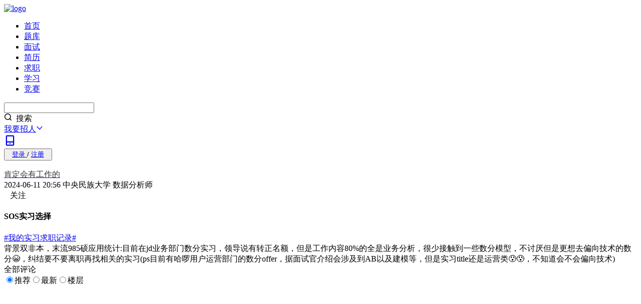

--- FILE ---
content_type: text/html; charset=utf-8
request_url: https://www.nowcoder.com/feed/main/detail/2c69c8e70e194aab9b1d29c503baefe5
body_size: 28684
content:




<!DOCTYPE html>


<html lang="zh">


<head>
    
    <meta charset="utf-8"/>
    <meta http-equiv="Content-Language" content="zh-CN" />
    <link rel="icon" href="https://static.nowcoder.com/fe/file/images/nowpick/web/www-favicon.ico">
    <meta property="og:image" content="https://static.nowcoder.com/fe/common/share-logo.png" />
    <meta property="og:type" content="website" />
    <meta property="og:locale" content="zh_CN" />
    <meta property="og:site_name" content="牛客网" />
    <meta itemprop="image" content="https://static.nowcoder.com/images/logo_web_300.png"/>
    <meta name="viewport" content="width=device-width, initial-scale=1.0">
    
    
    <title>SOS实习选择_牛客网</title>
    <meta name="description" content="#我的实习求职记录# 背景双非本，末流985硕应用统计:目前在jd业务部门数分实习，领导说有转正名额，但是工作内容80%的全是业务分析，很少接触到一些数分模型，不讨厌但是更想去偏向技术的数分😭，纠结要不要离职再找相关的实习(ps目前有哈啰用户运营部门的数分offer，据面试官介绍会涉及到AB以及_牛客网_牛客在手,offer不愁"/>
    <meta name="keywords" content="哈啰出行,职场,公司评价,公司基本信息,软件开发,数据,我的实习求职记录"/>
    <meta property="og:title" content="SOS实习选择_牛客网" />
    <meta property="og:description" content="#我的实习求职记录# 背景双非本，末流985硕应用统计:目前在jd业务部门数分实习，领导说有转正名额，但是工作内容80%的全是业务分析，很少接触到一些数分模型，不讨厌但是更想去偏向技术的数分😭，纠结要不要离职再找相关的实习(ps目前有哈啰用户运营部门的数分offer，据面试官介绍会涉及到AB以及_牛客网_牛客在手,offer不愁" />
    
        <meta property="og:url" content="https://www.nowcoder.com/feed/main/detail/2c69c8e70e194aab9b1d29c503baefe5" />
    

    

    <link rel="dns-prefetch" href="https://static.nowcoder.com">
    <link rel="dns-prefetch" href="https://uploadfiles.nowcoder.com">
    <link rel="dns-prefetch" href="https://gw-c.nowcoder.com">
    <link rel="dns-prefetch" href="https://nowpick.nowcoder.com">
    
    <link rel="preload" href="https://static.nowcoder.com/fe/file/site/www-web/prod/1.0.462/lib/common.css" as="style">
    <link crossorigin="anonymous" rel="preload" href="https://static.nowcoder.com/fe/file/site/www-web/prod/1.0.462/lib/runtime.js" as="script">
    <link crossorigin="anonymous" rel="preload" href="https://static.nowcoder.com/fe/file/site/www-web/prod/1.0.462/lib/vendor.dll.js" as="script">
    <link crossorigin="anonymous" rel="preload" href="https://static.nowcoder.com/fe/file/site/www-web/prod/1.0.462/lib/common.js" as="script">

    
        <link rel="preload" href="https://static.nowcoder.com/fe/file/site/www-web/prod/1.0.462/page/terminal/main.entry.css" as="style">
    
    
        <link crossorigin="anonymous" rel="preload" href="https://static.nowcoder.com/fe/file/site/www-web/prod/1.0.462/page/terminal/main.entry.js" as="script">
    

    
    
    <link rel="stylesheet" href="https://static.nowcoder.com/fe/file/site/www-web/prod/1.0.462/lib/common.css">


    
        <link rel="stylesheet" href="https://static.nowcoder.com/fe/file/site/www-web/prod/1.0.462/page/terminal/main.entry.css">
    
    
        <link rel="canonical" href="https://www.nowcoder.com/feed/main/detail/2c69c8e70e194aab9b1d29c503baefe5">
    
    
        <link rel="alternate" media="only screen and (max-width: 640px)" href="https://m.nowcoder.com/feed/main/detail/2c69c8e70e194aab9b1d29c503baefe5">
    
    
</head>
<body>
    
    
        <section data-server-rendered="true" id="jsApp" class="el-container tw-bg-[#f7f8f9] is-vertical" data-v-53dcc476><header class="el-header tw-sticky tw-top-0 tw-z-[999] !tw-h-14" style="height:auto;"><header class="!tw-sticky nc-nav-header js-nowcoder-header default-header-page" data-v-2c883f16 data-v-6fc27c15><nav data-v-2c883f16><a href="https://www.nowcoder.com/" target="_self" class="logo" style="width:120px;" data-v-2c883f16><img src="https://static.nowcoder.com/fe/file/logo/1.png" alt="logo" data-v-2c883f16></a> <ul class="nc-nav-header-menu" style="margin-right:30px;flex-shrink:0;" data-v-cff83ca4 data-v-2c883f16><li class="hover-class nc-nav-header-menuitem" data-v-cff83ca4><a id="nav-home" href="https://www.nowcoder.com/" target="_self" class="hover-class" data-v-cff83ca4>首页</a> <div class="line" style="display:none;" data-v-cff83ca4></div> <!----></li><li class="hover-class nc-nav-header-menuitem" data-v-cff83ca4><div class="el-dropdown" data-v-cff83ca4><a href="https://www.nowcoder.com/exam/company" target="_self" class="hover-class head-title" data-v-cff83ca4>题库</a> <ul class="el-dropdown-menu el-popper nav-dropdown nc-nav-dropdown" style="display:none;" data-v-cff83ca4><li tabindex="-1" class="el-dropdown-menu__item" data-v-cff83ca4><!----><div style="width:100%;" data-v-cff83ca4><a href="https://www.nowcoder.com/exam/company" target="_self" class="tw-block" data-v-cff83ca4><div data-v-cff83ca4>公司真题</div> <!----></a></div></li><li tabindex="-1" class="el-dropdown-menu__item" data-v-cff83ca4><!----><div style="width:100%;" data-v-cff83ca4><a href="https://www.nowcoder.com/exam/intelligent" target="_self" class="tw-block" data-v-cff83ca4><div data-v-cff83ca4>专项练习</div> <!----></a></div></li><li tabindex="-1" class="el-dropdown-menu__item" data-v-cff83ca4><!----><div style="width:100%;" data-v-cff83ca4><a href="https://www.nowcoder.com/exam/interview" target="_self" class="tw-block" data-v-cff83ca4><div data-v-cff83ca4>面试题库</div> <!----></a></div></li><li tabindex="-1" class="el-dropdown-menu__item" data-v-cff83ca4><!----><div style="width:100%;" data-v-cff83ca4><a href="https://www.nowcoder.com/exam/oj" target="_self" class="tw-block" data-v-cff83ca4><div data-v-cff83ca4>在线编程</div> <!----></a></div></li><!----><!----><!----><!----></ul></div> <div class="line" style="display:none;" data-v-cff83ca4></div> <!----></li><li class="hover-class nc-nav-header-menuitem" data-v-cff83ca4><div class="el-dropdown" data-v-cff83ca4><a href="https://www.nowcoder.com/interview/center?entranceType=%E5%AF%BC%E8%88%AA%E6%A0%8F" target="_self" class="hover-class head-title" data-v-cff83ca4>面试</a> <ul class="el-dropdown-menu el-popper nav-dropdown nc-nav-dropdown" style="display:none;" data-v-cff83ca4><li tabindex="-1" class="el-dropdown-menu__item" data-v-cff83ca4><!----><div style="width:100%;" data-v-cff83ca4><a href="https://www.nowcoder.com/interview/center?entranceType=%E5%AF%BC%E8%88%AA%E6%A0%8F" target="_self" class="tw-block" data-v-cff83ca4><div data-v-cff83ca4>面试经验</div> <!----></a></div></li><li tabindex="-1" class="el-dropdown-menu__item" data-v-cff83ca4><!----><div style="width:100%;" data-v-cff83ca4><a href="https://www.nowcoder.com/interview/ai/index?entranceType=%E5%AF%BC%E8%88%AA%E6%A0%8F" target="_self" class="tw-block" data-v-cff83ca4><div data-v-cff83ca4>AI 模拟面试</div> <!----></a></div></li></ul></div> <div class="line" style="display:none;" data-v-cff83ca4></div> <!----></li><li class="hover-class nc-nav-header-menuitem" data-v-cff83ca4><a id="nav-zhiye" href="https://www.zhiyeapp.com" target="_self" class="hover-class" data-v-cff83ca4>简历</a> <div class="line" style="display:none;" data-v-cff83ca4></div> <!----></li><li class="hover-class nc-nav-header-menuitem" data-v-cff83ca4><a id="nav-jobs" href="https://www.nowcoder.com/jobs/recommend/campus" target="_self" class="hover-class" data-v-cff83ca4>求职</a> <div class="line" style="display:none;" data-v-cff83ca4></div> <!----></li><li class="hover-class nc-nav-header-menuitem" data-v-cff83ca4><div class="el-dropdown" data-v-cff83ca4><a href="https://www.nowcoder.com/courses" target="_self" class="hover-class head-title" data-v-cff83ca4>学习</a> <ul class="el-dropdown-menu el-popper nav-dropdown nc-nav-dropdown" style="display:none;" data-v-cff83ca4><li tabindex="-1" class="el-dropdown-menu__item" data-v-cff83ca4><!----><div style="width:100%;" data-v-cff83ca4><a href="https://www.nowcoder.com/courses?category=1" target="_self" class="tw-block" data-v-cff83ca4><div data-v-cff83ca4>基础学习课</div> <!----></a></div></li><li tabindex="-1" class="el-dropdown-menu__item" data-v-cff83ca4><!----><div style="width:100%;" data-v-cff83ca4><a href="https://www.nowcoder.com/courses?category=2" target="_self" class="tw-block" data-v-cff83ca4><div data-v-cff83ca4>实战项目课</div> <!----></a></div></li><li tabindex="-1" class="el-dropdown-menu__item" data-v-cff83ca4><!----><div style="width:100%;" data-v-cff83ca4><a href="https://www.nowcoder.com/courses?category=3" target="_self" class="tw-block" data-v-cff83ca4><div data-v-cff83ca4>求职辅导课</div> <!----></a></div></li><li tabindex="-1" class="el-dropdown-menu__item" data-v-cff83ca4><!----><div style="width:100%;" data-v-cff83ca4><a href="https://www.nowcoder.com/blog/blogCenter" target="_self" class="tw-block" data-v-cff83ca4><div data-v-cff83ca4>专栏&amp;文章</div> <!----></a></div></li></ul></div> <div class="line" style="display:none;" data-v-cff83ca4></div> <!----></li><li class="hover-class nc-nav-header-menuitem" data-v-cff83ca4><a id="nav-acm" href="https://ac.nowcoder.com" target="_blank" class="hover-class" data-v-cff83ca4>竞赛</a> <div class="line" style="display:none;" data-v-cff83ca4></div> <!----></li></ul> <div class="nc-nav-header-search new-nc-nav-header-search" style="margin-left:auto;" data-v-60da297b data-v-2c883f16><div aria-haspopup="listbox" role="combobox" aria-owns="el-autocomplete-3739" class="el-autocomplete" data-v-60da297b><div class="el-input el-input--prefix el-input--suffix is-borderless"><!----><input type="text" autocomplete="off" valueKey="value" popperClass="search-suggestion-list" placeholder="" maxlength="50" fetchSuggestions="function () { [native code] }" triggerOnFocus="true" debounce="200" placement="bottom-start" popperAppendToBody="true" visibleArrow="true" class="el-input__inner" style="padding-right:5px;"><span class="el-input__prefix"><div class="hot-search-list" data-v-60da297b></div><!----></span><span class="el-input__suffix"><span class="el-input__suffix-inner"><div class="nc-cus-search-suffix" data-v-60da297b><div class="search-suffix-vertical" data-v-60da297b></div> <span tagType="span" aria-label="Sousuo001" class="ncicon  ncicon-bleed" style="margin-right:4px;" data-v-79ba69ea data-v-60da297b><svg focusable="false" viewBox="0 0 1024 1024" fill="currentColor" width="16" height="16" aria-hidden="true" data-v-79ba69ea><g  fill="currentColor" fill-rule="nonzero"><path  d="M473.5 65C247.8925 65 65 247.8925 65 473.5S247.8925 882 473.5 882 882 699.1075 882 473.5 699.1075 65 473.5 65zm0 96C646.0881 161 786 300.9119 786 473.5S646.0881 786 473.5 786 161 646.0881 161 473.5 300.9119 161 473.5 161z" /><path  d="M699.0589 699.0589c18.5577-18.5577 48.5304-18.7433 67.3164-.5568l.5658.5568 178 178c18.7452 18.7451 18.7452 49.137 0 67.8822-18.5577 18.5577-48.5304 18.7433-67.3164.5568l-.5658-.5568-178-178c-18.7452-18.7451-18.7452-49.137 0-67.8822z" /></g></svg></span> <span data-v-60da297b>搜索</span></div><!----><!----><!----><!----></span><!----></span><!----><!----></div><div role="region" class="el-autocomplete-suggestion el-popper search-suggestion-list" style="width:;display:none;"><div class="el-scrollbar nowcoder-custom"><div class="el-autocomplete-suggestion__wrap el-scrollbar__wrap el-scrollbar__wrap--hidden-default"><ul class="el-scrollbar__view el-autocomplete-suggestion__list"></ul></div><div class="el-scrollbar__bar is-horizontal"><div class="el-scrollbar__thumb" style="width:0;transform:translateX(0%);ms-transform:translateX(0%);webkit-transform:translateX(0%);"></div></div><div class="el-scrollbar__bar is-vertical"><div class="el-scrollbar__thumb" style="height:0;transform:translateY(0%);ms-transform:translateY(0%);webkit-transform:translateY(0%);"></div></div></div></div></div> <div class="head-search-zoom-container new-head-search-zoom-container" style="display:none;" data-v-60da297b data-v-60da297b><div class="tw-mt-2" data-v-60da297b><!----> <!----> <!----></div></div></div> <!----> <div class="header-publish-job-wrap tw-mx-5" data-v-2c883f16><div class="el-dropdown" data-v-291b367c data-v-2c883f16><a href="https://nowpick.nowcoder.com/?channel=zz_guide_unlogin" class="recruit tw-flex tw-items-center tw-cursor-pointer" data-v-2c883f16>
                        我要招人<span tagType="span" aria-label="Zhankai001" class="ncicon tw-ml-1  ncicon-bleed" data-v-79ba69ea data-v-2c883f16><svg focusable="false" viewBox="0 0 1024 1024" fill="currentColor" width="14" height="14" aria-hidden="true" data-v-79ba69ea><path  fill="currentColor" fill-rule="nonzero" d="M828.0447 281.2004c17.5625-19.8576 47.8974-21.7181 67.755-4.1557 19.659 17.3869 21.679 47.292 4.6766 67.1561l-.521.5988L571.9255 715.697c-29.2708 33.096-79.829 36.1968-112.925 6.926a80 80 0 0 1-6.1988-6.115l-.7272-.811-328.0298-370.8974c-17.5624-19.8575-15.7019-50.1924 4.1557-67.7549 19.659-17.3868 49.5868-15.7372 67.2242 3.5653l.5307.5904L511.999 638.545l316.0457-357.3446z" /></svg></span></a> <ul class="el-dropdown-menu el-popper" style="display:none;" data-v-291b367c><li tabindex="-1" class="el-dropdown-menu__item dropdown-item-publish-job important-padding" data-v-291b367c><!----><a href="https://nowpick.nowcoder.com/?channel=zz_guide_unlogin" class="tw-flex tw-items-center" data-v-291b367c><img src="https://static.nowcoder.com/fe/file/images/web/header/headerPublishJob.png" class="tw-w-[38px] tw-mr-2 tw-flex-none" data-v-291b367c> <div class="tw-flex-auto" data-v-291b367c><div style="font-size:16px;line-height:16px;font-weight:500;" data-v-291b367c>
                        发布职位
                    </div> <div class="tw-mt-2 tw-text-gray-600" style="font-size:12px;line-height:12px;" data-v-291b367c>
                        发布职位、邀约牛人
                    </div></div> <span tagType="span" aria-label="RightToMore" class="ncicon tw-flex-none  ncicon-bleed" data-v-79ba69ea data-v-291b367c><svg focusable="false" viewBox="0 0 12 12" fill="currentColor" width="12" height="12" aria-hidden="true" data-v-79ba69ea></svg></span></a></li> <li tabindex="-1" class="el-dropdown-menu__item dropdown-item-more-solution tw-mt-2 important-padding" data-v-291b367c><!----><a href="https://hr.nowcoder.com?utm_channel=nkweb_homepage" class="tw-flex tw-items-center" data-v-291b367c><img src="https://static.nowcoder.com/fe/file/images/web/header/headerMoreSolution.png" class="tw-w-[38px] tw-mr-2 tw-flex-none" data-v-291b367c> <div class="tw-flex-auto" data-v-291b367c><div style="font-size:16px;line-height:16px;font-weight:500;" data-v-291b367c>
                        更多企业解决方案
                    </div> <div class="tw-mt-2 tw-text-gray-600" style="font-size:12px;line-height:12px;" data-v-291b367c>
                        AI面试、笔试、校招、雇品
                    </div></div> <span tagType="span" aria-label="RightToMore" class="ncicon tw-flex-none  ncicon-bleed" data-v-79ba69ea data-v-291b367c><svg focusable="false" viewBox="0 0 12 12" fill="currentColor" width="12" height="12" aria-hidden="true" data-v-79ba69ea></svg></span></a></li> <li tabindex="-1" class="el-dropdown-menu__item dropdown-item-more-solution tw-mt-2 important-padding" data-v-291b367c><!----><a href="https://hr.nowcoder.com/product/interview?utm_channel=nkweb_homepage_AIinterview" class="tw-flex tw-items-center" data-v-291b367c><img src="https://static.nowcoder.com/fe/file/oss/2025031817422668458742400.png" class="tw-w-[38px] tw-mr-2 tw-flex-none" data-v-291b367c> <div class="tw-flex-auto" data-v-291b367c><div style="font-size:16px;line-height:16px;font-weight:500;" data-v-291b367c>
                        HR免费试用AI面试
                    </div> <div class="tw-mt-2 tw-text-gray-600" style="font-size:12px;line-height:12px;" data-v-291b367c>
                        最新面试提效必备
                    </div></div> <span tagType="span" aria-label="RightToMore" class="ncicon tw-flex-none  ncicon-bleed" data-v-79ba69ea data-v-291b367c><svg focusable="false" viewBox="0 0 12 12" fill="currentColor" width="12" height="12" aria-hidden="true" data-v-79ba69ea></svg></span></a></li></ul></div></div> <div class="right" data-v-2c883f16><div class="icon-style" style="margin-right: 20px;" data-v-2c883f16><a href="https://www.nowcoder.com/app" style="font-size: 16px;" data-v-2c883f16><span tagType="span" aria-label="Xiazaiapp001" class="ncicon el-tooltip  ncicon-bleed" data-v-79ba69ea data-v-2c883f16 data-v-2c883f16><svg focusable="false" viewBox="0 0 1024 1024" fill="currentColor" width="24" height="24" aria-hidden="true" data-v-79ba69ea><g  fill="currentColor" fill-rule="nonzero"><path  d="M815 584H209c-26.5097 0-48 21.4903-48 48v238.2857C161 918.2337 198.925 958 246.875 958h530.25C825.0755 958 863 918.2338 863 870.2857V632c0-26.5097-21.4903-48-48-48zm-48 96v182H257V680h510z" /><path  d="M777.125 66c47.508 0 85.1162 39.0661 85.8637 86.409l.0113 1.4372V632h-96V162H257v470h-96V153.8462c0-47.507 37.1336-87.0482 84.4384-87.8343L246.875 66h530.25zM550 739c17.6731 0 32 14.3269 32 32 0 17.4964-14.0418 31.7131-31.4708 31.9957L550 803h-75c-17.6731 0-32-14.3269-32-32 0-17.4964 14.0418-31.7131 31.4708-31.9957L475 739h75z" /></g></svg></span></a></div> <button type="button" class="el-button loginRegisterBtn el-button--default" data-v-2c883f16><!----><!----><span><a href="javascript:void(0);" style="padding:10px 0 10px 8px;" data-v-2c883f16>
                        登录
                    </a>
                    /
                    <a href="javascript:void(0);" style="padding:10px 8px 10px 0;" data-v-2c883f16>
                        注册
                    </a></span></button></div></nav></header></header> <main class="el-main tw-m-auto !tw-overflow-visible tw-w-full tw-min-h-[calc(100vh-276px)] !tw-py-5" style="padding-top:0 !important;"><div class="tw-w-1200 tw-mx-auto tw-flex" data-v-53dcc476><div class="intro-step-2 tw-flex-1 tw-min-w-0" data-v-53dcc476><div class="tw-flex tw-pt-5" data-v-c327d5b4 data-v-53dcc476><section class="tw-h-full tw-bg-white tw-rounded-xl main-content-container tw-w-[910px] tw-rounded-xl tw-mr-5" data-v-458754c8 data-v-9552f6f4 data-v-c327d5b4><div data-v-458754c8 data-v-9552f6f4></div> <div class="tw-sticky tw-top-0 tw-z-[100] tw-bg-gray-100" data-v-458754c8 data-v-9552f6f4><section class="main-user-top tw-rounded-t-xl tw-bg-white tw-pt-5 tw-pl-5 tw-pb-5   " data-v-7066c1e3 data-v-9552f6f4><header class="content-user-info tw-relative" data-v-7066c1e3><div class="tw-flex" data-v-7066c1e3><a href="/users/513478285" target="_blank" class="user-header-container" data-v-7066c1e3><!----> <!----> <!----> <img src="[data-uri]" alt="头像" class="user-header-Image" data-v-7066c1e3></a> <div class="user-info-container" data-v-7066c1e3><div class="user-nickname" data-v-7066c1e3><a href="/users/513478285" target="_blank" data-v-7066c1e3><span class="name-text" style="color:rgb(51, 51, 51);" data-v-7066c1e3>肯定会有工作的</span></a> <a href="/users/513478285" target="_blank" class="tw-flex tw-items-end" data-v-7066c1e3><img src="[data-uri]" height="14px" data-v-7066c1e3></a>  <!----></div> <div class="user-job-name" data-v-7066c1e3><span class="time-text" data-v-7066c1e3>2024-06-11 20:56</span> <!----> <!----> <span class="job-text" data-v-7066c1e3>中央民族大学 数据分析师</span> <!----> <!----> <!----></div></div></div> <!----> <div data-v-6f16be05 data-v-7066c1e3><span data-v-6f16be05></span> <!----></div> <div class="userinfo-right tw-flex" data-v-7066c1e3><!----> <!----> <div class="follow-btn" data-v-7066c1e3><span tagType="span" aria-label="Guanzhu001" class="ncicon  ncicon-bleed" data-v-79ba69ea data-v-7066c1e3><svg focusable="false" viewBox="0 0 1024 1024" fill="currentColor" width="8" height="8" aria-hidden="true" data-v-79ba69ea></svg></span> <span class="tw-ml-1" data-v-7066c1e3>关注</span></div> <div class="un-follow-btn" style="display:none;" data-v-7066c1e3><span class="tw-inline-block" data-v-7066c1e3>已关注</span> <span class="tw-hidden" data-v-7066c1e3>取消关注</span></div></div></header></section></div> <!----> <div data-v-458754c8 data-v-9552f6f4><div class="tw-bg-gray-100" data-v-458754c8 data-v-9552f6f4><div class="tw-pl-5 tw-pr-4 tw-rounded-b-xl tw-bg-white" data-v-458754c8 data-v-9552f6f4><section data-v-5ea596c4 data-v-9552f6f4><!----> <div class="tw-flex" data-v-5ea596c4><h1 class="tw-mb-5 tw-font-medium tw-text-size-title-lg-pure tw-text-gray-800" data-v-5ea596c4>SOS实习选择</h1> <!----></div> <!----> <!----> <div class="feed-content-text tw-text-gray-800 tw-mb-4 tw-break-all" data-v-5ea596c4><a href="/creation/subject/5e8d2f3639204d0d87734df48cb3fb49" target="_blank" class="subject font-green" nc-subject-type="0" nc-subject-tag-id="0">#我的实习求职记录#</a> <br />背景双非本，末流985硕应用统计:目前在jd业务部门数分实习，领导说有转正名额，但是工作内容80%的全是业务分析，很少接触到一些数分模型，不讨厌但是更想去偏向技术的数分😭，纠结要不要离职再找相关的实习(ps目前有哈啰用户运营部门的数分offer，据面试官介绍会涉及到AB以及建模等，但是实习title还是运营类😰😰，不知道会不会偏向技术)</div> <!----> <!----> <!----> <!----> <!----> <!----> <!----> <div class="tw-my-3" data-v-5ea596c4><!----> <!----></div></section> <!----> <!----> <!----><!----><!----><!----><!----> <div class="js-comment-container" data-v-458754c8 data-v-9552f6f4><div id="nc-content-allComments" class="comment-title" data-v-458754c8 data-v-9552f6f4>全部评论<div class="comment-filter-box false" data-v-22a882e2 data-v-9552f6f4><!----> <div role="radiogroup" class="el-radio-group comment-radio-switch-tabs" data-v-35286d91 data-v-22a882e2><label role="radio" aria-checked="true" tabindex="0" class="el-radio-button is-active" data-v-35286d91><input type="radio" tabindex="-1" autocomplete="off" value="2" checked="checked" class="el-radio-button__orig-radio"><span class="el-radio-button__inner" style="background-color:;border-color:;box-shadow:;color:;">推荐<!----></span></label><label role="radio" tabindex="-1" class="el-radio-button" data-v-35286d91><input type="radio" tabindex="-1" autocomplete="off" value="0" class="el-radio-button__orig-radio"><span class="el-radio-button__inner">最新<!----></span></label><label role="radio" tabindex="-1" class="el-radio-button" data-v-35286d91><input type="radio" tabindex="-1" autocomplete="off" value="1" class="el-radio-button__orig-radio"><span class="el-radio-button__inner">楼层<!----></span></label></div></div></div> <section class="comment-list tw-mt-3.5 tw-pb-4" data-v-7e638784 data-v-9552f6f4><!----> <div class="tw-relative dark:tw-bg-[#313540] subject-all-list tw-rounded-b-xl tw-bg-white" style="height:301px;" data-v-894664f6 data-v-7e638784><div class="loading tw-absolute tw-w-25 tw-h-25 tw-z-30" style="top:100px;display:;" data-v-894664f6></div> <div class="tw-h-full" style="display:none;" data-v-894664f6><div class="tw-relative dark:tw-bg-[#313540]" style="height:301px;" data-v-894664f6 data-v-7e638784><div class="loading tw-absolute tw-w-25 tw-h-25 tw-z-30" style="top:100px;display:;" data-v-894664f6></div> <div class="tw-h-full" style="display:none;" data-v-894664f6><div class="el-empty tw-pt-2 tw-pb-5" data-v-7e638784><div class="el-empty__image" style="width:;"><img src="https://static.nowcoder.com/fe/file/oss/1681101031872EGDPQ.png" ondragstart="return false"></div><div class="el-empty__description"><p>暂无评论，快来抢首评~</p></div><!----></div> <!----> <!----></div></div></div></div> <div class="el-dialog__wrapper" style="display:none;" data-v-5e4aa770 data-v-7e638784><div role="dialog" aria-modal="true" aria-label="dialog" class="el-dialog el-dialog--medium is-no-title" style="margin-top:15vh;width:460px;"><div class="el-dialog__header"><span class="el-dialog__title"></span><button type="button" aria-label="Close" class="el-dialog__headerbtn"><i class="el-dialog__close el-icon el-icon-close"></i></button></div><!----><!----></div></div></section></div></div></div> <section data-v-0c4f166f data-v-9552f6f4><div class="tw-h-5 tw-bg-gray-100" data-v-0c4f166f></div> <div class="recommend-text" style="background-image:url('https://static.nowcoder.com/fe/file/site/www-web/prod/1.0.462/imageAssets/424ee75b6606f6e05ac4.png');" data-v-0c4f166f><div class="line-common line1" data-v-0c4f166f></div> <div class="point tw-w-[10px] tw-h-[10px] tw-ml-[2px]" data-v-0c4f166f><img src="[data-uri]" class="tw-container tw-h-full" data-v-0c4f166f></div> <p class="tw-px-3 tw-font-medium tw-text-3xl-pure" data-v-0c4f166f>相关推荐</p> <div class="point tw-w-[10px] tw-h-[10px] tw-mr-[2px]" data-v-0c4f166f><img src="[data-uri]" class="tw-container tw-h-full" data-v-0c4f166f></div> <div class="line-common line2" data-v-0c4f166f></div></div> <section class="tw-px-5 tw-mb-5" data-v-d76f06c2 data-v-0c4f166f><span data-v-d76f06c2><div class="tw-px-5 tw-relative tw-pb-5 tw-pt-5" data-v-7c0cfd84 data-v-d76f06c2><!----> <!----> <div class="tw-flex tw-h-9 tw-justify-between tw-mb-2" data-v-7c0cfd84><div class="tw-flex tw-relative tw-w-full" data-v-d3fa6e22 data-v-7c0cfd84><div class="tw-relative tw-mr-1" data-v-d3fa6e22><!----> <!----> <!----> <!----></div> <div class="tw-flex tw-flex-col tw-justify-between" data-v-d3fa6e22><div class="user-nickname" data-v-d3fa6e22><!----> <a href="/users/628370826" target="_blank" class="tw-flex tw-items-center level-icon" data-v-d3fa6e22><img src="[data-uri]" height="14px" data-v-d3fa6e22></a> <a target="_blank" href="https://hd.nowcoder.com/sendFlower.html?type=honor" data-v-d3fa6e22><img src="[data-uri]" height="14px" data-v-d3fa6e22></a></div> <div class="user-job-name" data-v-d3fa6e22><!----> <div class="tw-text-sm-pure tw-text-gray-500 tw-mr-2 show-time" data-v-d3fa6e22>昨天 18:26</div> <!----> <a href="/users/628370826" target="_blank" class="job-text" data-v-d3fa6e22>深圳大学 测试开发</a> <!----> <!----></div></div>  <!----> <!----></div> <!----></div> <div data-v-71d992d0 data-v-7c0cfd84><div class="tw-flex tw-mb-1 tw-items-center" data-v-71d992d0><div class="tw-overflow-hidden hover:tw-text-gray-700 tw-overflow-ellipsis tw-whitespace-nowrap tw-font-bold tw-text-lg tw-text-gray-800" data-v-71d992d0><a href="/discuss/818912659817955328?sourceSSR=dynamic" target="_blank" class="tw-cursor-pointer po" data-v-71d992d0><span data-v-71d992d0><span data-v-71d992d0>26届秋招 - 智元机器人 - 开发面经</span></span></a></div> <!----> <!----></div> <div id="feed-post-content-818912659817955328" class="tw-mb-2" data-v-71d992d0><!----></div> <!----> <div class="tw-flex tw-my-2 tw-max-h-[398px] tw-relative tw-overflow-hidden feed-img" data-v-5c953e2a data-v-71d992d0><!---->  <!----></div> <!----> <!----> <section class="icon-box" data-v-0bc353c6 data-v-71d992d0><div area-type="职位icon" class="icon-item icon-company-job tw-cursor-pointer" data-v-0bc353c6><img src="https://static.nowcoder.com/fe/file/oss/icon_job.png" class="tw-w-4 tw-align-text-bottom tw-mr-1" data-v-0bc353c6>投递三奇智元机器人科技有限公司等公司10个岗位</div></section></div> <div class="tw-flex tw-items-center tw-h-6 tw-text-gray-600 tw-text-xl tw-mt-3" data-v-0184fa4e data-v-7c0cfd84><!----> <span class="tw-pr-10" data-v-0184fa4e><span class="feed-interaction-data" data-v-0184fa4e><span tagType="span" aria-label="Dianzan" class="ncicon tw-mr-1  ncicon-bleed" data-v-79ba69ea data-v-0184fa4e><svg focusable="false" viewBox="0 0 1024 1024" fill="currentColor" width="20" height="20" aria-hidden="true" data-v-79ba69ea></svg></span>点赞</span></span> <span class="tw-pr-10" data-v-0184fa4e><span class="feed-interaction-data" data-v-0184fa4e><span tagType="span" aria-label="Pinglun" class="ncicon tw-mr-1  ncicon-bleed" data-v-79ba69ea data-v-0184fa4e><svg focusable="false" viewBox="0 0 1024 1024" fill="currentColor" width="20" height="20" aria-hidden="true" data-v-79ba69ea></svg></span>评论</span></span> <span class="tw-mr-10 tw-flex" data-v-0184fa4e><span class="feed-interaction-data" data-v-0184fa4e><span tagType="span" aria-label="Shoucang" class="ncicon tw-mr-1  ncicon-bleed" data-v-79ba69ea data-v-0184fa4e><svg focusable="false" viewBox="0 0 20 20" fill="currentColor" width="20" height="20" aria-hidden="true" data-v-79ba69ea></svg></span>收藏</span></span> <div class="client-only-placeholder" data-v-0184fa4e data-v-0184fa4e><span tagType="span" aria-label="Zhuanfa" class="ncicon tw-mr-1  ncicon-bleed" data-v-79ba69ea data-v-0184fa4e><svg focusable="false" viewBox="0 0 1024 1024" fill="currentColor" width="20" height="20" aria-hidden="true" data-v-79ba69ea></svg></span>分享</div> <div class="client-only-placeholder" data-v-0184fa4e data-v-0184fa4e><span class="tw-cursor-pointer tw-h-6 tw-text-xl tw-text-gray-600 hover:tw-text-green-500" data-v-0184fa4e><span tagType="span" aria-label="Gengduo001" class="ncicon tw-my-0.5 tw-mr-1  ncicon-bleed" data-v-79ba69ea data-v-0184fa4e><svg focusable="false" viewBox="0 0 1024 1024" fill="currentColor" width="20" height="20" aria-hidden="true" data-v-79ba69ea></svg></span></span></div> <!----> <!----><!----><!----></div></div><div class="tw-px-5 tw-relative tw-pb-5" data-v-7c0cfd84 data-v-d76f06c2><div class="tw-h-[1px] tw-w-full tw-bg-gray-100" data-v-7c0cfd84></div> <!----> <div class="tw-flex tw-h-9 tw-justify-between tw-mb-2 tw-mt-5" data-v-7c0cfd84><div class="tw-flex tw-relative tw-w-full" data-v-d3fa6e22 data-v-7c0cfd84><div class="tw-relative tw-mr-1" data-v-d3fa6e22><!----> <!----> <!----> <!----></div> <div class="tw-flex tw-flex-col tw-justify-between" data-v-d3fa6e22><div class="user-nickname" data-v-d3fa6e22><!----> <a href="/users/562841119" target="_blank" class="tw-flex tw-items-center level-icon" data-v-d3fa6e22><img src="[data-uri]" height="14px" data-v-d3fa6e22></a> </div> <div class="user-job-name" data-v-d3fa6e22><!----> <div class="tw-text-sm-pure tw-text-gray-500 tw-mr-2 show-time" data-v-d3fa6e22>11-13 14:02</div> <!----> <a href="/users/562841119" target="_blank" class="job-text" data-v-d3fa6e22>韶音科技_电子工程师(准入职员工)</a> <img src="[data-uri]" height="12px" data-v-d3fa6e22> <!----></div></div>  <!----> <!----></div> <!----></div> <div data-v-71d992d0 data-v-7c0cfd84><div class="tw-flex tw-mb-1 tw-items-center" data-v-71d992d0><div class="tw-overflow-hidden hover:tw-text-gray-700 tw-overflow-ellipsis tw-whitespace-nowrap tw-font-bold tw-text-lg tw-text-gray-800" data-v-71d992d0><a href="/discuss/818483866867392512?sourceSSR=dynamic" target="_blank" class="tw-cursor-pointer po" data-v-71d992d0><span data-v-71d992d0><span data-v-71d992d0>韶音科技内推-韶音科技内推码</span></span></a></div> <!----> <!----></div> <div id="feed-post-content-818483866867392512" class="tw-mb-2" data-v-71d992d0><a href="/discuss/818483866867392512?sourceSSR=dynamic" target="_blank" class="feed-text tw-text-xl tw-text-gray-800 hover:tw-text-gray-700 tw-break-all tw-flex tw-whitespace-pre-wrap" data-v-bae9dca2 data-v-71d992d0><div class="client-only-placeholder" data-v-bae9dca2 data-v-bae9dca2><div data-v-bae9dca2><div class="skeleton-item" data-v-bae9dca2></div><div class="skeleton-item" data-v-bae9dca2></div> <div class="placeholder-text" data-v-bae9dca2>韶音给我的感受还是很不错的，分享一手面经一面-hr面-30分钟主要聊聊家常，问题都比较常规吧，真诚回答就行二面-专业面-30分钟自我介绍想聊一聊哪个项目？项目是如何进行通信的？有哪些措施来保证数据的可靠性？讲一讲CRC校验讲一讲你了解的linux操作系统项目能实现哪些功能？多线程开发需要注意些什么？遇到哪些困难？为什么选择嵌入式开发方向？反问原本想去营销做数据分析岗的&amp;nbsp;但还是水平差点&amp;nbsp;所幸我被产品hr姐姐捞了&amp;nbsp;两轮面试很快&amp;nbsp;半天就给了offer&amp;nbsp;·&amp;nbsp;入职有leader哥哥姐姐一对一带教&amp;nbsp;项目制创造性工作&amp;nbsp;非常合我的胃口&amp;nbsp;而且同事们也很友善&amp;nbsp;团队氛围也很好&amp;nbsp;每周的分享会都有说有笑&amp;nbsp;·&amp;nbsp;公司注重运...</div></div></div></a></div> <!----> <div class="tw-flex tw-my-2 tw-max-h-[398px] tw-relative tw-overflow-hidden feed-img" data-v-5c953e2a data-v-71d992d0><!---->  <!----></div> <!----> <!----> <section class="icon-box" data-v-0bc353c6 data-v-71d992d0><!----></section></div> <div class="tw-flex tw-items-center tw-h-6 tw-text-gray-600 tw-text-xl tw-mt-3" data-v-0184fa4e data-v-7c0cfd84><!----> <span class="tw-pr-10" data-v-0184fa4e><span class="feed-interaction-data" data-v-0184fa4e><span tagType="span" aria-label="Dianzan" class="ncicon tw-mr-1  ncicon-bleed" data-v-79ba69ea data-v-0184fa4e><svg focusable="false" viewBox="0 0 1024 1024" fill="currentColor" width="20" height="20" aria-hidden="true" data-v-79ba69ea></svg></span>点赞</span></span> <span class="tw-pr-10" data-v-0184fa4e><span class="feed-interaction-data" data-v-0184fa4e><span tagType="span" aria-label="Pinglun" class="ncicon tw-mr-1  ncicon-bleed" data-v-79ba69ea data-v-0184fa4e><svg focusable="false" viewBox="0 0 1024 1024" fill="currentColor" width="20" height="20" aria-hidden="true" data-v-79ba69ea></svg></span>评论</span></span> <span class="tw-mr-10 tw-flex" data-v-0184fa4e><span class="feed-interaction-data" data-v-0184fa4e><span tagType="span" aria-label="Shoucang" class="ncicon tw-mr-1  ncicon-bleed" data-v-79ba69ea data-v-0184fa4e><svg focusable="false" viewBox="0 0 20 20" fill="currentColor" width="20" height="20" aria-hidden="true" data-v-79ba69ea></svg></span>收藏</span></span> <div class="client-only-placeholder" data-v-0184fa4e data-v-0184fa4e><span tagType="span" aria-label="Zhuanfa" class="ncicon tw-mr-1  ncicon-bleed" data-v-79ba69ea data-v-0184fa4e><svg focusable="false" viewBox="0 0 1024 1024" fill="currentColor" width="20" height="20" aria-hidden="true" data-v-79ba69ea></svg></span>分享</div> <div class="client-only-placeholder" data-v-0184fa4e data-v-0184fa4e><span class="tw-cursor-pointer tw-h-6 tw-text-xl tw-text-gray-600 hover:tw-text-green-500" data-v-0184fa4e><span tagType="span" aria-label="Gengduo001" class="ncicon tw-my-0.5 tw-mr-1  ncicon-bleed" data-v-79ba69ea data-v-0184fa4e><svg focusable="false" viewBox="0 0 1024 1024" fill="currentColor" width="20" height="20" aria-hidden="true" data-v-79ba69ea></svg></span></span></div> <!----> <!----><!----><!----></div></div><div class="tw-px-5 tw-relative tw-pb-5" data-v-7c0cfd84 data-v-d76f06c2><div class="tw-h-[1px] tw-w-full tw-bg-gray-100" data-v-7c0cfd84></div> <!----> <div class="tw-flex tw-h-9 tw-justify-between tw-mb-2 tw-mt-5" data-v-7c0cfd84><div class="tw-flex tw-relative tw-w-full" data-v-d3fa6e22 data-v-7c0cfd84><div class="tw-relative tw-mr-1" data-v-d3fa6e22><!----> <!----> <!----> <!----></div> <div class="tw-flex tw-flex-col tw-justify-between" data-v-d3fa6e22><div class="user-nickname" data-v-d3fa6e22><!----> <a href="/users/693838710" target="_blank" class="tw-flex tw-items-center level-icon" data-v-d3fa6e22><img src="[data-uri]" height="14px" data-v-d3fa6e22></a> </div> <div class="user-job-name" data-v-d3fa6e22><!----> <div class="tw-text-sm-pure tw-text-gray-500 tw-mr-2 show-time" data-v-d3fa6e22>09-17 18:44</div> <!----> <a href="/users/693838710" target="_blank" class="job-text" data-v-d3fa6e22>阿里巴巴_java 后端开发(实习员工)</a> <img src="[data-uri]" height="12px" data-v-d3fa6e22> <!----></div></div>  <!----> <!----></div> <!----></div> <div data-v-3901096b data-v-7c0cfd84><div class="tw-flex tw-mb-1 tw-items-center" data-v-3901096b><div class="tw-inline-block tw-overflow-hidden hover:tw-text-gray-700 tw-overflow-ellipsis tw-whitespace-nowrap tw-font-bold tw-text-lg tw-text-gray-800" data-v-3901096b><a href="/feed/main/detail/1178084b239c40f0b8e37a5b81624060?sourceSSR=dynamic" target="_blank" class="tw-cursor-pointer dy" data-v-3901096b><span data-v-3901096b><span data-v-3901096b>可恶，还是做不到吗(ಥ_ಥ)</span></span></a></div> <!----> <!----></div> <div id="feed-dynamic-content-1178084b239c40f0b8e37a5b81624060" class="tw-mb-2" data-v-3901096b><a href="/feed/main/detail/1178084b239c40f0b8e37a5b81624060?sourceSSR=dynamic" target="_blank" class="feed-text tw-text-xl tw-text-gray-800 hover:tw-text-gray-700 tw-break-all tw-flex tw-whitespace-pre-wrap" data-v-bae9dca2 data-v-3901096b><div class="client-only-placeholder" data-v-bae9dca2 data-v-bae9dca2><div data-v-bae9dca2><div class="skeleton-item" data-v-bae9dca2></div><div class="skeleton-item" data-v-bae9dca2></div> <div class="placeholder-text" data-v-bae9dca2>团子还能爱我一次吗，面了&amp;nbsp;N&amp;nbsp;次，总是差一点😵</div></div></div></a></div> <!----> <!----> <!----> <!----> <!----> <section class="icon-box" data-v-0bc353c6 data-v-3901096b><!----></section> <!----></div> <div class="tw-flex tw-items-center tw-h-6 tw-text-gray-600 tw-text-xl tw-mt-3" data-v-0184fa4e data-v-7c0cfd84><!----> <span class="tw-pr-10" data-v-0184fa4e><span class="feed-interaction-data" data-v-0184fa4e><span tagType="span" aria-label="Dianzan" class="ncicon tw-mr-1  ncicon-bleed" data-v-79ba69ea data-v-0184fa4e><svg focusable="false" viewBox="0 0 1024 1024" fill="currentColor" width="20" height="20" aria-hidden="true" data-v-79ba69ea></svg></span>点赞</span></span> <span class="tw-pr-10" data-v-0184fa4e><span class="feed-interaction-data" data-v-0184fa4e><span tagType="span" aria-label="Pinglun" class="ncicon tw-mr-1  ncicon-bleed" data-v-79ba69ea data-v-0184fa4e><svg focusable="false" viewBox="0 0 1024 1024" fill="currentColor" width="20" height="20" aria-hidden="true" data-v-79ba69ea></svg></span>评论</span></span> <span class="tw-mr-10 tw-flex" data-v-0184fa4e><span class="feed-interaction-data" data-v-0184fa4e><span tagType="span" aria-label="Shoucang" class="ncicon tw-mr-1  ncicon-bleed" data-v-79ba69ea data-v-0184fa4e><svg focusable="false" viewBox="0 0 20 20" fill="currentColor" width="20" height="20" aria-hidden="true" data-v-79ba69ea></svg></span>收藏</span></span> <div class="client-only-placeholder" data-v-0184fa4e data-v-0184fa4e><span tagType="span" aria-label="Zhuanfa" class="ncicon tw-mr-1  ncicon-bleed" data-v-79ba69ea data-v-0184fa4e><svg focusable="false" viewBox="0 0 1024 1024" fill="currentColor" width="20" height="20" aria-hidden="true" data-v-79ba69ea></svg></span>分享</div> <div class="client-only-placeholder" data-v-0184fa4e data-v-0184fa4e><span class="tw-cursor-pointer tw-h-6 tw-text-xl tw-text-gray-600 hover:tw-text-green-500" data-v-0184fa4e><span tagType="span" aria-label="Gengduo001" class="ncicon tw-my-0.5 tw-mr-1  ncicon-bleed" data-v-79ba69ea data-v-0184fa4e><svg focusable="false" viewBox="0 0 1024 1024" fill="currentColor" width="20" height="20" aria-hidden="true" data-v-79ba69ea></svg></span></span></div> <!----> <!----><!----><!----></div></div><div class="tw-px-5 tw-relative tw-pb-5" data-v-7c0cfd84 data-v-d76f06c2><div class="tw-h-[1px] tw-w-full tw-bg-gray-100" data-v-7c0cfd84></div> <!----> <div class="tw-flex tw-h-9 tw-justify-between tw-mb-2 tw-mt-5" data-v-7c0cfd84><div class="tw-flex tw-relative tw-w-full" data-v-d3fa6e22 data-v-7c0cfd84><div class="tw-relative tw-mr-1" data-v-d3fa6e22><!----> <!----> <!----> <!----></div> <div class="tw-flex tw-flex-col tw-justify-between" data-v-d3fa6e22><div class="user-nickname" data-v-d3fa6e22><!----> <a href="/users/178986339" target="_blank" class="tw-flex tw-items-center level-icon" data-v-d3fa6e22><img src="[data-uri]" height="14px" data-v-d3fa6e22></a> </div> <div class="user-job-name" data-v-d3fa6e22><!----> <div class="tw-text-sm-pure tw-text-gray-500 tw-mr-2 show-time" data-v-d3fa6e22>10-22 19:44</div> <!----> <a href="/users/178986339" target="_blank" class="job-text" data-v-d3fa6e22>门头沟学院 Java</a> <!----> <!----></div></div>  <!----> <!----></div> <!----></div> <div data-v-3901096b data-v-7c0cfd84><div class="tw-flex tw-mb-1 tw-items-center" data-v-3901096b><div class="tw-inline-block tw-overflow-hidden hover:tw-text-gray-700 tw-overflow-ellipsis tw-whitespace-nowrap tw-font-bold tw-text-lg tw-text-gray-800" data-v-3901096b><a href="/feed/main/detail/9d16eccdee014f7d9ab7f3fcdefb769d?sourceSSR=dynamic" target="_blank" class="tw-cursor-pointer dy" data-v-3901096b><span data-v-3901096b><span data-v-3901096b>剪个头发的功夫 两个oc！</span></span></a></div> <!----> <!----></div> <div id="feed-dynamic-content-9d16eccdee014f7d9ab7f3fcdefb769d" class="tw-mb-2" data-v-3901096b><a href="/feed/main/detail/9d16eccdee014f7d9ab7f3fcdefb769d?sourceSSR=dynamic" target="_blank" class="feed-text tw-text-xl tw-text-gray-800 hover:tw-text-gray-700 tw-break-all tw-flex tw-whitespace-pre-wrap" data-v-bae9dca2 data-v-3901096b><div class="client-only-placeholder" data-v-bae9dca2 data-v-bae9dca2><div data-v-bae9dca2><div class="skeleton-item" data-v-bae9dca2></div><div class="skeleton-item" data-v-bae9dca2></div> <div class="placeholder-text" data-v-bae9dca2>剪完头发一看手机&amp;nbsp;同时发了</div></div></div></a></div> <div class="tw-flex tw-my-2 tw-max-h-[398px] tw-relative tw-overflow-hidden feed-img tw-my-2" data-v-5c953e2a data-v-3901096b><!---->  <!----></div> <!----> <!----> <!----> <div data-type="2" class="help-comment js-comment-gio tw-relative tw-mb-3 tw-cursor-pointer tw-mt-2" data-v-44e8d6d1 data-v-3901096b><div class="help-comment-content tw-ml-2 tw-text-base tw-font-normal tw-text-gray-600" data-v-44e8d6d1><img class="tw-w-[44px] tw-h-[14px] tw-overflow-hidden tw-mr-1  tw-align-middle" src="https://uploadfiles.nowcoder.com/files/20250508/120063338_1746688072350/gx.png" style="object-fit: cover; " /><span class="tw-text-gray-600">面了100年面试不知...：</span>那我得去剪个头<img style="width:18px; height:18px" data-card-emoji="[牛泪]" data-card-nowcoder="[牛泪]" src="https://uploadfiles.nowcoder.com/images/20220815/318889480_1660553763930/8B36D115CE5468E380708713273FEF43"/></div></div> <section class="icon-box" data-v-0bc353c6 data-v-3901096b><!----></section> <!----></div> <div class="tw-flex tw-items-center tw-h-6 tw-text-gray-600 tw-text-xl tw-mt-3" data-v-0184fa4e data-v-7c0cfd84><!----> <span class="tw-pr-10" data-v-0184fa4e><span class="feed-interaction-data" data-v-0184fa4e><span tagType="span" aria-label="Dianzan" class="ncicon tw-mr-1  ncicon-bleed" data-v-79ba69ea data-v-0184fa4e><svg focusable="false" viewBox="0 0 1024 1024" fill="currentColor" width="20" height="20" aria-hidden="true" data-v-79ba69ea></svg></span>点赞</span></span> <span class="tw-pr-10" data-v-0184fa4e><span class="feed-interaction-data" data-v-0184fa4e><span tagType="span" aria-label="Pinglun" class="ncicon tw-mr-1  ncicon-bleed" data-v-79ba69ea data-v-0184fa4e><svg focusable="false" viewBox="0 0 1024 1024" fill="currentColor" width="20" height="20" aria-hidden="true" data-v-79ba69ea></svg></span>评论</span></span> <span class="tw-mr-10 tw-flex" data-v-0184fa4e><span class="feed-interaction-data" data-v-0184fa4e><span tagType="span" aria-label="Shoucang" class="ncicon tw-mr-1  ncicon-bleed" data-v-79ba69ea data-v-0184fa4e><svg focusable="false" viewBox="0 0 20 20" fill="currentColor" width="20" height="20" aria-hidden="true" data-v-79ba69ea></svg></span>收藏</span></span> <div class="client-only-placeholder" data-v-0184fa4e data-v-0184fa4e><span tagType="span" aria-label="Zhuanfa" class="ncicon tw-mr-1  ncicon-bleed" data-v-79ba69ea data-v-0184fa4e><svg focusable="false" viewBox="0 0 1024 1024" fill="currentColor" width="20" height="20" aria-hidden="true" data-v-79ba69ea></svg></span>分享</div> <div class="client-only-placeholder" data-v-0184fa4e data-v-0184fa4e><span class="tw-cursor-pointer tw-h-6 tw-text-xl tw-text-gray-600 hover:tw-text-green-500" data-v-0184fa4e><span tagType="span" aria-label="Gengduo001" class="ncicon tw-my-0.5 tw-mr-1  ncicon-bleed" data-v-79ba69ea data-v-0184fa4e><svg focusable="false" viewBox="0 0 1024 1024" fill="currentColor" width="20" height="20" aria-hidden="true" data-v-79ba69ea></svg></span></span></div> <!----> <!----><!----><!----></div></div><div class="tw-px-5 tw-relative tw-pb-5" data-v-7c0cfd84 data-v-d76f06c2><div class="tw-h-[1px] tw-w-full tw-bg-gray-100" data-v-7c0cfd84></div> <!----> <div class="tw-flex tw-h-9 tw-justify-between tw-mb-2 tw-mt-5" data-v-7c0cfd84><div class="tw-flex tw-relative tw-w-full" data-v-d3fa6e22 data-v-7c0cfd84><div class="tw-relative tw-mr-1" data-v-d3fa6e22><!----> <!----> <!----> <!----></div> <div class="tw-flex tw-flex-col tw-justify-between" data-v-d3fa6e22><div class="user-nickname" data-v-d3fa6e22><!----> <a href="/users/256728428" target="_blank" class="tw-flex tw-items-center level-icon" data-v-d3fa6e22><img src="[data-uri]" height="14px" data-v-d3fa6e22></a> <a target="_blank" href="https://hd.nowcoder.com/commentSystem.html?_nc_param_full_screen=1" data-v-d3fa6e22><img src="[data-uri]" height="14px" data-v-d3fa6e22></a></div> <div class="user-job-name" data-v-d3fa6e22><!----> <div class="tw-text-sm-pure tw-text-gray-500 tw-mr-2 show-time" data-v-d3fa6e22>11-11 22:09</div> <!----> <a href="/users/256728428" target="_blank" class="job-text" data-v-d3fa6e22>长沙理工大学 C++</a> <!----> <!----></div></div>  <!----> <!----></div> <a href="/discuss/offer/index" target="_blank" data-v-7c0cfd84><img src="[data-uri]" width="120px" height="36px" data-v-7c0cfd84></a></div> <div data-v-71d992d0 data-v-7c0cfd84><div class="tw-flex tw-mb-1 tw-items-center" data-v-71d992d0><div class="tw-overflow-hidden hover:tw-text-gray-700 tw-overflow-ellipsis tw-whitespace-nowrap tw-font-bold tw-text-lg tw-text-gray-800" data-v-71d992d0><a href="/discuss/817881518067445760?sourceSSR=dynamic" target="_blank" class="tw-cursor-pointer po" data-v-71d992d0><span data-v-71d992d0><span data-v-71d992d0>26届校招offer选择，听听XDM的看法</span></span></a></div> <!----> <!----></div> <div id="feed-post-content-817881518067445760" class="tw-mb-2" data-v-71d992d0><a href="/discuss/817881518067445760?sourceSSR=dynamic" target="_blank" class="feed-text tw-text-xl tw-text-gray-800 hover:tw-text-gray-700 tw-break-all tw-flex tw-whitespace-pre-wrap" data-v-bae9dca2 data-v-71d992d0><div class="client-only-placeholder" data-v-bae9dca2 data-v-bae9dca2><div data-v-bae9dca2><div class="skeleton-item" data-v-bae9dca2></div><div class="skeleton-item" data-v-bae9dca2></div> <div class="placeholder-text" data-v-bae9dca2>1.双211硕Offer选择：Qt&amp;nbsp;40万、iOS&amp;nbsp;50万、华为鸿蒙应用开发怎么选？👋个人背景：双211硕，只学了CPP以及一些开源项目👏offer1：深圳qt开发，总包40出头💯offer2：某书IOS，总包50多🌱offer3：菊花鸿蒙，待定2.知名路由器厂Offer薪资直逼华为13A但风评差值得接吗？应届生选高薪还是选平台？👋个人背景：某工科院校硬件方向本科生👏offer1：某知名路由器厂，16薪拿不满也比菊花厂13A高点💯offer2：南方终端公司🌱offer3：兴华泡池子/华子保温3.双非硕应届生offer选择：Linux驱动和蓝牙芯片年薪高10万&amp;nbsp;,是选高薪还是未来...</div></div></div></a></div> <!----> <!----> <!----> <!----> <section class="icon-box" data-v-0bc353c6 data-v-71d992d0><!----></section></div> <div class="tw-flex tw-items-center tw-h-6 tw-text-gray-600 tw-text-xl tw-mt-3" data-v-0184fa4e data-v-7c0cfd84><!----> <span class="tw-pr-10" data-v-0184fa4e><span class="feed-interaction-data" data-v-0184fa4e><span tagType="span" aria-label="Dianzan" class="ncicon tw-mr-1  ncicon-bleed" data-v-79ba69ea data-v-0184fa4e><svg focusable="false" viewBox="0 0 1024 1024" fill="currentColor" width="20" height="20" aria-hidden="true" data-v-79ba69ea></svg></span>点赞</span></span> <span class="tw-pr-10" data-v-0184fa4e><span class="feed-interaction-data" data-v-0184fa4e><span tagType="span" aria-label="Pinglun" class="ncicon tw-mr-1  ncicon-bleed" data-v-79ba69ea data-v-0184fa4e><svg focusable="false" viewBox="0 0 1024 1024" fill="currentColor" width="20" height="20" aria-hidden="true" data-v-79ba69ea></svg></span>评论</span></span> <span class="tw-mr-10 tw-flex" data-v-0184fa4e><span class="feed-interaction-data" data-v-0184fa4e><span tagType="span" aria-label="Shoucang" class="ncicon tw-mr-1  ncicon-bleed" data-v-79ba69ea data-v-0184fa4e><svg focusable="false" viewBox="0 0 20 20" fill="currentColor" width="20" height="20" aria-hidden="true" data-v-79ba69ea></svg></span>收藏</span></span> <div class="client-only-placeholder" data-v-0184fa4e data-v-0184fa4e><span tagType="span" aria-label="Zhuanfa" class="ncicon tw-mr-1  ncicon-bleed" data-v-79ba69ea data-v-0184fa4e><svg focusable="false" viewBox="0 0 1024 1024" fill="currentColor" width="20" height="20" aria-hidden="true" data-v-79ba69ea></svg></span>分享</div> <div class="client-only-placeholder" data-v-0184fa4e data-v-0184fa4e><span class="tw-cursor-pointer tw-h-6 tw-text-xl tw-text-gray-600 hover:tw-text-green-500" data-v-0184fa4e><span tagType="span" aria-label="Gengduo001" class="ncicon tw-my-0.5 tw-mr-1  ncicon-bleed" data-v-79ba69ea data-v-0184fa4e><svg focusable="false" viewBox="0 0 1024 1024" fill="currentColor" width="20" height="20" aria-hidden="true" data-v-79ba69ea></svg></span></span></div> <!----> <!----><!----><!----></div></div></span> <!----></section></section> <section class="content-bottom-bar terminal-content-bottom-bar" data-v-4500909a data-v-9552f6f4><!----> <div class="tw-flex tw-justify-between tw-items-center tw-py-2 tw-px-5" data-v-4500909a><div class="tw-flex tw-items-center" data-v-4500909a><div class="content-bar-item tw-mr-12" data-v-4500909a><span tagType="span" aria-label="Pinglun" class="ncicon tw-mr-1  ncicon-bleed" data-v-79ba69ea data-v-4500909a><svg focusable="false" viewBox="0 0 1024 1024" fill="currentColor" width="20" height="20" aria-hidden="true" data-v-79ba69ea></svg></span>评论</div> <span data-v-4500909a><div role="tooltip" id="el-popover-6505" aria-hidden="true" class="el-popover el-popper js-likePopperClass likePopperClass el-popover--plain" style="width:126px;display:none;"><!---->点赞成功，聊一聊 &gt;</div><span class="el-popover__reference-wrapper"><div class="content-bar-item tw-mr-12" data-v-4500909a><span tagType="span" aria-label="Dianzan" class="ncicon tw-mr-1  ncicon-bleed" data-v-79ba69ea data-v-4500909a><svg focusable="false" viewBox="0 0 1024 1024" fill="currentColor" width="20" height="20" aria-hidden="true" data-v-79ba69ea></svg></span>点赞</div></span></span> <div class="content-bar-item" style="display:;" data-v-4500909a><span tagType="span" aria-label="Shoucang" class="ncicon tw-mr-1  ncicon-bleed" data-v-79ba69ea data-v-4500909a><svg focusable="false" viewBox="0 0 20 20" fill="currentColor" width="20" height="20" aria-hidden="true" data-v-79ba69ea></svg></span>收藏</div> <!----> <div class="tw-ml-10 tw-inline-block" data-v-54e4df9a data-v-4500909a><div class="el-dropdown" data-v-54e4df9a><div class="content-bar-item" data-v-4500909a><span tagType="span" aria-label="Zhuanfa" class="ncicon tw-mr-1  ncicon-bleed" data-v-79ba69ea data-v-4500909a><svg focusable="false" viewBox="0 0 1024 1024" fill="currentColor" width="20" height="20" aria-hidden="true" data-v-79ba69ea></svg></span>分享</div> <!----></div> <!----><!----><!----></div> <!----> <div data-v-4500909a><!----></div></div> <div data-v-4500909a><!----> <button type="button" class="el-button el-button--primary" data-v-4500909a><!----><!----><span>评论</span></button></div> <!----> <!----></div></section></div> <div class="el-dialog__wrapper" style="display:none;" data-v-167140fc data-v-9552f6f4><div role="dialog" aria-modal="true" aria-label="dialog" class="el-dialog problem-dialog el-dialog--medium is-no-title" style="margin-top:15vh;width:920px;"><div class="el-dialog__header"><div class="problem-header tw-flex tw-justify-between" data-v-167140fc><div class="tw-flex tw-items-center tw-h-9" data-v-167140fc><img src="" alt="" class="tw-w-9 tw-h-9 tw-rounded-full" data-v-167140fc> <span class="tw-ml-2 tw-text-gray-800 tw-text-xl tw-font-medium" data-v-167140fc> 提到的真题</span></div> <button type="button" class="el-button tw-h-8 tw-flex !tw-border-0 !tw-bg-transparent el-button--default" data-v-167140fc><!----><!----><span>
            返回内容
            <span tagType="span" aria-label="Zhankai001" class="ncicon  ncicon-bleed" data-v-79ba69ea data-v-167140fc><svg focusable="false" viewBox="0 0 1024 1024" fill="currentColor" width="14" height="14" aria-hidden="true" data-v-79ba69ea></svg></span></span></button></div><!----></div><!----><!----></div></div> <div class="el-scrollbar nowcoder-custom" style="height:100%;" data-v-458754c8><div class="js-terminal-popup-wrap el-scrollbar__wrap el-scrollbar__wrap--hidden-default" style="undefinedoverflow-x:auto;"><div class="el-scrollbar__view"></div></div><div class="el-scrollbar__bar is-horizontal"><div class="el-scrollbar__thumb" style="width:0;transform:translateX(0%);ms-transform:translateX(0%);webkit-transform:translateX(0%);"></div></div><div class="el-scrollbar__bar is-vertical"><div class="el-scrollbar__thumb" style="height:0;transform:translateY(0%);ms-transform:translateY(0%);webkit-transform:translateY(0%);"></div></div></div></section> <div data-v-11da611c data-v-c327d5b4><div class="right-dynamic tw-w-[270px]" data-v-2e33c290 data-v-11da611c><div class="tw-px-3 tw-pt-3 tw-pb-4 tw-flex tw-justify-between tw-items-center" data-v-2e33c290><p class="tw-text-gray-800 tw-text-size-head-pure tw-font-medium" data-v-2e33c290>招聘动态</p> <p class="tw-text-size-caption-pure tw-font-normal tw-cursor-pointer" data-v-2e33c290><a href="/jobs/school/schedule?pageSource=105" target="_blank" class="tw-text-green tw-flex hover:tw-text-green-600" data-v-2e33c290>查看更多 <span tagType="span" aria-label="Dengduo004" class="ncicon  ncicon-bleed" data-v-79ba69ea data-v-2e33c290><svg focusable="false" viewBox="0 0 12 12" fill="currentColor" width="12" height="12" aria-hidden="true" data-v-79ba69ea></svg></span></a></p></div> <div class="tw-relative dark:tw-bg-[#313540]" style="height:auto;" data-v-894664f6 data-v-2e33c290><div class="loading tw-absolute tw-w-25 tw-h-25 tw-z-30" style="top:60px;display:none;" data-v-894664f6></div> <div class="tw-h-full" style="display:;" data-v-894664f6><div class="right-item-list" data-v-894664f6 data-v-2e33c290><div class="right-item tw-w-[262px]" data-v-894664f6 data-v-2e33c290><a href="/jump?type=ad&amp;source=105&amp;companyId=258496&amp;url=https%3A%2F%2Fbsurl.cn%2Fv2%2FjpqyV5aM&amp;entityId=13083" target="_blank" rel="nofollow" class="tw-flex" style="font-size:0;" data-v-894664f6 data-v-2e33c290><img src="[data-uri]" width="40" height="40" class="tw-rounded-lg" data-v-2e33c290> <div class="tw-flex tw-flex-col tw-pl-2" data-v-894664f6 data-v-2e33c290><p class="tw-text-base tw-font-normal tw-w-[190px] text-ellipsis tw-text-gray-700" data-v-894664f6 data-v-2e33c290>昇维旭2026校园招聘</p> <p class="tw-text-gray-500 tw-text-size-caption tw-font-normal tw-w-[190px] text-ellipsis" data-v-894664f6 data-v-2e33c290>昇芯相连，旭写篇章</p></div></a></div><div class="right-item tw-w-[262px]" data-v-894664f6 data-v-2e33c290><a href="/jump?type=ad&amp;source=105&amp;companyId=23980&amp;url=https%3A%2F%2Fjobs.bytedance.com%2Fcampus%2Fposition%3Fkeywords%3D%E7%81%AB%E5%B1%B1%E5%BC%95%E6%93%8E%26category%3D%26location%3D%26project%3D7525009396952582407%26type%3D%26job_hot_flag%3D%26current%3D1%26limit%3D10%26functionCategory%3D%26tag%3D%26spread%3DWEWU8HC&amp;entityId=12931" target="_blank" rel="nofollow" class="tw-flex" style="font-size:0;" data-v-894664f6 data-v-2e33c290><img src="[data-uri]" width="40" height="40" class="tw-rounded-lg" data-v-2e33c290> <div class="tw-flex tw-flex-col tw-pl-2" data-v-894664f6 data-v-2e33c290><p class="tw-text-base tw-font-normal tw-w-[190px] text-ellipsis tw-text-gray-700" data-v-894664f6 data-v-2e33c290>字节跳动火山引擎</p> <p class="tw-text-gray-500 tw-text-size-caption tw-font-normal tw-w-[190px] text-ellipsis" data-v-894664f6 data-v-2e33c290>2026校园招聘</p></div></a></div><div class="right-item tw-w-[262px]" data-v-894664f6 data-v-2e33c290><a href="/jump?type=ad&amp;source=105&amp;companyId=665&amp;url=https%3A%2F%2Fjobs.bytedance.com%2Fcampus%2Fposition%3Fspread%3DEK7UZXG&amp;entityId=12864" target="_blank" rel="nofollow" class="tw-flex" style="font-size:0;" data-v-894664f6 data-v-2e33c290><img src="[data-uri]" width="40" height="40" class="tw-rounded-lg" data-v-2e33c290> <div class="tw-flex tw-flex-col tw-pl-2" data-v-894664f6 data-v-2e33c290><p class="tw-text-base tw-font-normal tw-w-[190px] text-ellipsis tw-text-gray-700" data-v-894664f6 data-v-2e33c290>字节跳动</p> <p class="tw-text-gray-500 tw-text-size-caption tw-font-normal tw-w-[190px] text-ellipsis" data-v-894664f6 data-v-2e33c290>2026校园招聘</p></div></a></div><div class="right-item tw-w-[262px]" data-v-894664f6 data-v-2e33c290><a href="/jump?type=ad&amp;source=105&amp;companyId=898&amp;url=https%3A%2F%2Fcampus.kuaishou.cn%2Frecruit%2Fcampus%2Fe%2Fh5%2F%23%2Fcampus%2Fjobs%3Fcode%3DcampusaeZwiKwdB&amp;entityId=12886" target="_blank" rel="nofollow" class="tw-flex" style="font-size:0;" data-v-894664f6 data-v-2e33c290><img src="[data-uri]" width="40" height="40" class="tw-rounded-lg" data-v-2e33c290> <div class="tw-flex tw-flex-col tw-pl-2" data-v-894664f6 data-v-2e33c290><p class="tw-text-base tw-font-normal tw-w-[190px] text-ellipsis tw-text-gray-700" data-v-894664f6 data-v-2e33c290>快手</p> <p class="tw-text-gray-500 tw-text-size-caption tw-font-normal tw-w-[190px] text-ellipsis" data-v-894664f6 data-v-2e33c290>2026届校园招聘</p></div></a></div></div> <!----></div></div></div> <div class="tw-bg-white tw-rounded-xl hotList tw-relative tw-h-[max-content] tw-w-[270px] tw-mt-3" style="width:270px;" data-v-47b2b39a data-v-11da611c><img src="[data-uri]" class="tw-w-full tw-h-16 tw-rounded-xl" data-v-47b2b39a> <h2 class="tw-font-semibold tw-text-gray-900 tw-absolute tw-left-4 tw-top-4 tw-text-xl-pure" data-v-47b2b39a>全站热榜</h2> <div class="more-btn" data-v-47b2b39a><span data-v-47b2b39a>更多</span> <i class="el-icon-arrow-right tw-ml-1" data-v-47b2b39a></i></div> <div class="tw-relative dark:tw-bg-[#313540]" style="height:auto;" data-v-894664f6 data-v-47b2b39a><div class="loading tw-absolute tw-w-25 tw-h-25 tw-z-30" style="top:60px;display:none;" data-v-894664f6></div> <div class="tw-h-full" style="display:;" data-v-894664f6><ul class="tw-ml-1 tw-pb-1" style="margin-top:-22px;" data-v-894664f6 data-v-47b2b39a><li data-v-59eda413 data-v-47b2b39a><a target="_blank" href="https://www.nowcoder.com/discuss/818833413053407232" class="tw-flex tw-cursor-pointer tw-items-center tw-rounded-lg hover:tw-bg-gray-100" style="width: 262px" data-v-59eda413><div class="el-image number-pic tw-ml-2" data-v-59eda413><div class="image-placeholder" data-v-59eda413>1</div><!----></div> <div class="tw-ml-2 tw-w-40 tw-font-normal tw-flex tw-text-base tw-text-gray-800 tw-overflow-hidden tw-py-2.5" data-v-59eda413><div class="vue-ellipsis-js" data-v-59eda413><span class="vue-ellipsis-js-content"></span> <span class="vue-ellipsis-js-ellipsis">...</span> <span class="vue-ellipsis-js-suffix"></span> <!---->  <span class="vue-ellipsis-placeholder-content">拒了9个offer最终留米，我秋招到底获得了什么？</span></div></div> <div class="tw-font-normal tw-text-xs-pure tw-text-gray-500 tw-w-9 tw-text-right" data-v-59eda413>6693</div> <span tagType="span" aria-label="Redu0001" class="ncicon tw-ml-1  ncicon-bleed" data-v-79ba69ea data-v-59eda413><svg focusable="false" viewBox="0 0 1024 1024" fill="currentColor" width="12" height="12" aria-hidden="true" data-v-79ba69ea></svg></span></a></li><li data-v-59eda413 data-v-47b2b39a><a target="_blank" href="https://www.nowcoder.com/discuss/818427285853233152" class="tw-flex tw-cursor-pointer tw-items-center tw-rounded-lg hover:tw-bg-gray-100" style="width: 262px" data-v-59eda413><div class="el-image number-pic tw-ml-2" data-v-59eda413><div class="image-placeholder" data-v-59eda413>2</div><!----></div> <div class="tw-ml-2 tw-w-40 tw-font-normal tw-flex tw-text-base tw-text-gray-800 tw-overflow-hidden tw-py-2.5" data-v-59eda413><div class="vue-ellipsis-js" data-v-59eda413><span class="vue-ellipsis-js-content"></span> <span class="vue-ellipsis-js-ellipsis">...</span> <span class="vue-ellipsis-js-suffix"></span> <!---->  <span class="vue-ellipsis-placeholder-content">美团java日常实习</span></div></div> <div class="tw-font-normal tw-text-xs-pure tw-text-gray-500 tw-w-9 tw-text-right" data-v-59eda413>5376</div> <span tagType="span" aria-label="Redu0001" class="ncicon tw-ml-1  ncicon-bleed" data-v-79ba69ea data-v-59eda413><svg focusable="false" viewBox="0 0 1024 1024" fill="currentColor" width="12" height="12" aria-hidden="true" data-v-79ba69ea></svg></span></a></li><li data-v-59eda413 data-v-47b2b39a><a target="_blank" href="https://www.nowcoder.com/feed/main/detail/474e84ddc596416494807a1fa5d2e5e0" class="tw-flex tw-cursor-pointer tw-items-center tw-rounded-lg hover:tw-bg-gray-100" style="width: 262px" data-v-59eda413><div class="el-image number-pic tw-ml-2" data-v-59eda413><div class="image-placeholder" data-v-59eda413>3</div><!----></div> <div class="tw-ml-2 tw-w-40 tw-font-normal tw-flex tw-text-base tw-text-gray-800 tw-overflow-hidden tw-py-2.5" data-v-59eda413><div class="vue-ellipsis-js" data-v-59eda413><span class="vue-ellipsis-js-content"></span> <span class="vue-ellipsis-js-ellipsis">...</span> <span class="vue-ellipsis-js-suffix"></span> <!---->  <span class="vue-ellipsis-placeholder-content">在大厂实习被辞了......</span></div></div> <div class="tw-font-normal tw-text-xs-pure tw-text-gray-500 tw-w-9 tw-text-right" data-v-59eda413>4173</div> <span tagType="span" aria-label="Redu0001" class="ncicon tw-ml-1  ncicon-bleed" data-v-79ba69ea data-v-59eda413><svg focusable="false" viewBox="0 0 1024 1024" fill="currentColor" width="12" height="12" aria-hidden="true" data-v-79ba69ea></svg></span></a></li><li data-v-59eda413 data-v-47b2b39a><a target="_blank" href="https://www.nowcoder.com/discuss/818259809513263104" class="tw-flex tw-cursor-pointer tw-items-center tw-rounded-lg hover:tw-bg-gray-100" style="width: 262px" data-v-59eda413><div class="el-image number-pic tw-ml-2" data-v-59eda413><div class="image-placeholder" data-v-59eda413>4</div><!----></div> <div class="tw-ml-2 tw-w-40 tw-font-normal tw-flex tw-text-base tw-text-gray-800 tw-overflow-hidden tw-py-2.5" data-v-59eda413><div class="vue-ellipsis-js" data-v-59eda413><span class="vue-ellipsis-js-content"></span> <span class="vue-ellipsis-js-ellipsis">...</span> <span class="vue-ellipsis-js-suffix"></span> <!---->  <span class="vue-ellipsis-placeholder-content">我为什么要两次放弃年终奖</span></div></div> <div class="tw-font-normal tw-text-xs-pure tw-text-gray-500 tw-w-9 tw-text-right" data-v-59eda413>3065</div> <span tagType="span" aria-label="Redu002" class="ncicon tw-ml-1 tw-text-gray-500  ncicon-bleed" data-v-79ba69ea data-v-59eda413><svg focusable="false" viewBox="0 0 1024 1024" fill="currentColor" width="12" height="12" aria-hidden="true" data-v-79ba69ea></svg></span></a></li><li data-v-59eda413 data-v-47b2b39a><a target="_blank" href="https://www.nowcoder.com/discuss/818293154695630848" class="tw-flex tw-cursor-pointer tw-items-center tw-rounded-lg hover:tw-bg-gray-100" style="width: 262px" data-v-59eda413><div class="el-image number-pic tw-ml-2" data-v-59eda413><div class="image-placeholder" data-v-59eda413>5</div><!----></div> <div class="tw-ml-2 tw-w-40 tw-font-normal tw-flex tw-text-base tw-text-gray-800 tw-overflow-hidden tw-py-2.5" data-v-59eda413><div class="vue-ellipsis-js" data-v-59eda413><span class="vue-ellipsis-js-content"></span> <span class="vue-ellipsis-js-ellipsis">...</span> <span class="vue-ellipsis-js-suffix"></span> <!---->  <span class="vue-ellipsis-placeholder-content">离职前mt给我留的一句话</span></div></div> <div class="tw-font-normal tw-text-xs-pure tw-text-gray-500 tw-w-9 tw-text-right" data-v-59eda413>3036</div> <span tagType="span" aria-label="Redu002" class="ncicon tw-ml-1 tw-text-gray-500  ncicon-bleed" data-v-79ba69ea data-v-59eda413><svg focusable="false" viewBox="0 0 1024 1024" fill="currentColor" width="12" height="12" aria-hidden="true" data-v-79ba69ea></svg></span></a></li><li data-v-59eda413 data-v-47b2b39a><a target="_blank" href="https://www.nowcoder.com/discuss/818823809359732736" class="tw-flex tw-cursor-pointer tw-items-center tw-rounded-lg hover:tw-bg-gray-100" style="width: 262px" data-v-59eda413><div class="el-image number-pic tw-ml-2" data-v-59eda413><div class="image-placeholder" data-v-59eda413>6</div><!----></div> <div class="tw-ml-2 tw-w-40 tw-font-normal tw-flex tw-text-base tw-text-gray-800 tw-overflow-hidden tw-py-2.5" data-v-59eda413><div class="vue-ellipsis-js" data-v-59eda413><span class="vue-ellipsis-js-content"></span> <span class="vue-ellipsis-js-ellipsis">...</span> <span class="vue-ellipsis-js-suffix"></span> <!---->  <span class="vue-ellipsis-placeholder-content">27有赞实习二面</span></div></div> <div class="tw-font-normal tw-text-xs-pure tw-text-gray-500 tw-w-9 tw-text-right" data-v-59eda413>2261</div> <span tagType="span" aria-label="Redu002" class="ncicon tw-ml-1 tw-text-gray-500  ncicon-bleed" data-v-79ba69ea data-v-59eda413><svg focusable="false" viewBox="0 0 1024 1024" fill="currentColor" width="12" height="12" aria-hidden="true" data-v-79ba69ea></svg></span></a></li><li data-v-59eda413 data-v-47b2b39a><a target="_blank" href="https://www.nowcoder.com/feed/main/detail/e5f8a88eb0294215b17400c879cf4dcd" class="tw-flex tw-cursor-pointer tw-items-center tw-rounded-lg hover:tw-bg-gray-100" style="width: 262px" data-v-59eda413><div class="el-image number-pic tw-ml-2" data-v-59eda413><div class="image-placeholder" data-v-59eda413>7</div><!----></div> <div class="tw-ml-2 tw-w-40 tw-font-normal tw-flex tw-text-base tw-text-gray-800 tw-overflow-hidden tw-py-2.5" data-v-59eda413><div class="vue-ellipsis-js" data-v-59eda413><span class="vue-ellipsis-js-content"></span> <span class="vue-ellipsis-js-ellipsis">...</span> <span class="vue-ellipsis-js-suffix"></span> <!---->  <span class="vue-ellipsis-placeholder-content">秋招最没用的建议就是劝退别人转这转那的</span></div></div> <div class="tw-font-normal tw-text-xs-pure tw-text-gray-500 tw-w-9 tw-text-right" data-v-59eda413>2099</div> <span tagType="span" aria-label="Redu002" class="ncicon tw-ml-1 tw-text-gray-500  ncicon-bleed" data-v-79ba69ea data-v-59eda413><svg focusable="false" viewBox="0 0 1024 1024" fill="currentColor" width="12" height="12" aria-hidden="true" data-v-79ba69ea></svg></span></a></li><li data-v-59eda413 data-v-47b2b39a><a target="_blank" href="https://www.nowcoder.com/discuss/818264605972525056" class="tw-flex tw-cursor-pointer tw-items-center tw-rounded-lg hover:tw-bg-gray-100" style="width: 262px" data-v-59eda413><div class="el-image number-pic tw-ml-2" data-v-59eda413><div class="image-placeholder" data-v-59eda413>8</div><!----></div> <div class="tw-ml-2 tw-w-40 tw-font-normal tw-flex tw-text-base tw-text-gray-800 tw-overflow-hidden tw-py-2.5" data-v-59eda413><div class="vue-ellipsis-js" data-v-59eda413><span class="vue-ellipsis-js-content"></span> <span class="vue-ellipsis-js-ellipsis">...</span> <span class="vue-ellipsis-js-suffix"></span> <!---->  <span class="vue-ellipsis-placeholder-content">在公司实习时如何写笔记？</span></div></div> <div class="tw-font-normal tw-text-xs-pure tw-text-gray-500 tw-w-9 tw-text-right" data-v-59eda413>1999</div> <span tagType="span" aria-label="Redu002" class="ncicon tw-ml-1 tw-text-gray-500  ncicon-bleed" data-v-79ba69ea data-v-59eda413><svg focusable="false" viewBox="0 0 1024 1024" fill="currentColor" width="12" height="12" aria-hidden="true" data-v-79ba69ea></svg></span></a></li><li data-v-59eda413 data-v-47b2b39a><a target="_blank" href="https://www.nowcoder.com/feed/main/detail/3f3081898c6a49ec96c564bbf30d237b" class="tw-flex tw-cursor-pointer tw-items-center tw-rounded-lg hover:tw-bg-gray-100" style="width: 262px" data-v-59eda413><div class="el-image number-pic tw-ml-2" data-v-59eda413><div class="image-placeholder" data-v-59eda413>9</div><!----></div> <div class="tw-ml-2 tw-w-40 tw-font-normal tw-flex tw-text-base tw-text-gray-800 tw-overflow-hidden tw-py-2.5" data-v-59eda413><div class="vue-ellipsis-js" data-v-59eda413><span class="vue-ellipsis-js-content"></span> <span class="vue-ellipsis-js-ellipsis">...</span> <span class="vue-ellipsis-js-suffix"></span> <!---->  <span class="vue-ellipsis-placeholder-content">秋招之字节前端开发二面</span></div></div> <div class="tw-font-normal tw-text-xs-pure tw-text-gray-500 tw-w-9 tw-text-right" data-v-59eda413>1925</div> <span tagType="span" aria-label="Redu002" class="ncicon tw-ml-1 tw-text-gray-500  ncicon-bleed" data-v-79ba69ea data-v-59eda413><svg focusable="false" viewBox="0 0 1024 1024" fill="currentColor" width="12" height="12" aria-hidden="true" data-v-79ba69ea></svg></span></a></li><li data-v-59eda413 data-v-47b2b39a><a target="_blank" href="https://www.nowcoder.com/discuss/818562464907345920" class="tw-flex tw-cursor-pointer tw-items-center tw-rounded-lg hover:tw-bg-gray-100" style="width: 262px" data-v-59eda413><div class="el-image number-pic tw-ml-2" data-v-59eda413><div class="image-placeholder" data-v-59eda413>10</div><!----></div> <div class="tw-ml-2 tw-w-40 tw-font-normal tw-flex tw-text-base tw-text-gray-800 tw-overflow-hidden tw-py-2.5" data-v-59eda413><div class="vue-ellipsis-js" data-v-59eda413><span class="vue-ellipsis-js-content"></span> <span class="vue-ellipsis-js-ellipsis">...</span> <span class="vue-ellipsis-js-suffix"></span> <!---->  <span class="vue-ellipsis-placeholder-content">27百度日常实习一面</span></div></div> <div class="tw-font-normal tw-text-xs-pure tw-text-gray-500 tw-w-9 tw-text-right" data-v-59eda413>1484</div> <span tagType="span" aria-label="Redu002" class="ncicon tw-ml-1 tw-text-gray-500  ncicon-bleed" data-v-79ba69ea data-v-59eda413><svg focusable="false" viewBox="0 0 1024 1024" fill="currentColor" width="12" height="12" aria-hidden="true" data-v-79ba69ea></svg></span></a></li></ul> <!----></div></div></div> <div class="creator-weekly-ranking tw-bg-white tw-rounded-xl tw-relative tw-h-[max-content] tw-pb-1 tw-mt-3" style="width:270px;" data-v-7e0947a8 data-v-11da611c><img src="[data-uri]" class="tw-w-full tw-h-12 tw-rounded-xl" data-v-7e0947a8> <h2 class="tw-font-semibold tw-text-gray-900 tw-absolute tw-left-4 tw-top-4 tw-text-xl-pure" data-v-7e0947a8>创作者周榜</h2> <div class="more-btn" data-v-7e0947a8><span data-v-7e0947a8>更多</span> <i class="el-icon-arrow-right tw-ml-1" data-v-7e0947a8></i></div> <div class="tw-relative dark:tw-bg-[#313540]" style="height:291px;" data-v-894664f6 data-v-7e0947a8><div class="loading tw-absolute tw-w-25 tw-h-25 tw-z-30" style="top:60px;display:;" data-v-894664f6></div> <div class="tw-h-full" style="display:none;" data-v-894664f6></div></div></div> <div class="tw-bg-[#FEFEFE] tw-h-[max-content] tw-w-[270px] tw-rounded-xl tw-mb-4 tw-pb-0 tw-overflow-hidden tw-relative tw-mt-3" data-v-28ea6f40 data-v-11da611c><div class="tw-text-xl tw-text-[#333333] tw-font-medium tw-py-3 tw-px-4" data-v-28ea6f40>正在热议</div> <div class="more-btn" data-v-28ea6f40><span data-v-28ea6f40>更多</span> <i class="el-icon-arrow-right tw-ml-1" data-v-28ea6f40></i></div> <div class="tw-relative dark:tw-bg-[#313540]" style="height:auto;" data-v-894664f6 data-v-28ea6f40><div class="loading tw-absolute tw-w-25 tw-h-25 tw-z-30" style="top:60px;display:none;" data-v-894664f6></div> <div class="tw-h-full" style="display:;" data-v-894664f6><div class="tw-mx-1 tw-mb-1" data-v-894664f6 data-v-28ea6f40><a href="https://www.nowcoder.com/creation/subject/a947c35c14ff4b21b17bf15e50fd5ce0?entranceType_var=%E4%BE%A7%E8%BE%B9%E6%A0%8F" target="_blank" class="tw-w-full tw-inline-block tw-p-4 tw-cursor-pointer tw-rounded-lg hover:tw-bg-gray-100" data-v-894664f6 data-v-28ea6f40><div class="tw-flex" data-v-894664f6 data-v-28ea6f40><span class="tw-text-base-pure" data-v-894664f6 data-v-28ea6f40>#</span> <span class="tw-text-base-pure tw-flex-none customDiscussionItem tw-text-[#333333] tw-font-normal tw-overflow-hidden tw-whitespace-nowrap tw-overflow-ellipsis" data-v-894664f6 data-v-28ea6f40>第一次找实习，我建议__</span> <span class="tw-text-base-pure" data-v-894664f6 data-v-28ea6f40>#</span></div> <div class="tw-flex tw-justify-between tw-flex-nowrap tw-mt-2 tw-text-sm-pure tw-font-normal tw-text-[#BBBBBB]" data-v-894664f6 data-v-28ea6f40><span data-v-894664f6 data-v-28ea6f40>20880次浏览</span> <span data-v-894664f6 data-v-28ea6f40>283人参与</span></div></a><a href="https://www.nowcoder.com/creation/subject/18435dcd3e5b4796a46179ef777da2e5?entranceType_var=%E4%BE%A7%E8%BE%B9%E6%A0%8F" target="_blank" class="tw-w-full tw-inline-block tw-p-4 tw-cursor-pointer tw-rounded-lg hover:tw-bg-gray-100" data-v-894664f6 data-v-28ea6f40><div class="tw-flex" data-v-894664f6 data-v-28ea6f40><span class="tw-text-base-pure" data-v-894664f6 data-v-28ea6f40>#</span> <span class="tw-text-base-pure tw-flex-none customDiscussionItem tw-text-[#333333] tw-font-normal tw-overflow-hidden tw-whitespace-nowrap tw-overflow-ellipsis" data-v-894664f6 data-v-28ea6f40>韶音科技求职进展汇总</span> <span class="tw-text-base-pure" data-v-894664f6 data-v-28ea6f40>#</span></div> <div class="tw-flex tw-justify-between tw-flex-nowrap tw-mt-2 tw-text-sm-pure tw-font-normal tw-text-[#BBBBBB]" data-v-894664f6 data-v-28ea6f40><span data-v-894664f6 data-v-28ea6f40>60209次浏览</span> <span data-v-894664f6 data-v-28ea6f40>505人参与</span></div></a><a href="https://www.nowcoder.com/creation/subject/181bb03a460d4910b67345bb64ec4810?entranceType_var=%E4%BE%A7%E8%BE%B9%E6%A0%8F" target="_blank" class="tw-w-full tw-inline-block tw-p-4 tw-cursor-pointer tw-rounded-lg hover:tw-bg-gray-100" data-v-894664f6 data-v-28ea6f40><div class="tw-flex" data-v-894664f6 data-v-28ea6f40><span class="tw-text-base-pure" data-v-894664f6 data-v-28ea6f40>#</span> <span class="tw-text-base-pure tw-flex-none customDiscussionItem tw-text-[#333333] tw-font-normal tw-overflow-hidden tw-whitespace-nowrap tw-overflow-ellipsis" data-v-894664f6 data-v-28ea6f40>从mentor身上学到了__</span> <span class="tw-text-base-pure" data-v-894664f6 data-v-28ea6f40>#</span></div> <div class="tw-flex tw-justify-between tw-flex-nowrap tw-mt-2 tw-text-sm-pure tw-font-normal tw-text-[#BBBBBB]" data-v-894664f6 data-v-28ea6f40><span data-v-894664f6 data-v-28ea6f40>18275次浏览</span> <span data-v-894664f6 data-v-28ea6f40>292人参与</span></div></a><a href="https://www.nowcoder.com/creation/subject/ebbd74d287dc4378ba618fc65088b50f?entranceType_var=%E4%BE%A7%E8%BE%B9%E6%A0%8F" target="_blank" class="tw-w-full tw-inline-block tw-p-4 tw-cursor-pointer tw-rounded-lg hover:tw-bg-gray-100" data-v-894664f6 data-v-28ea6f40><div class="tw-flex" data-v-894664f6 data-v-28ea6f40><span class="tw-text-base-pure" data-v-894664f6 data-v-28ea6f40>#</span> <span class="tw-text-base-pure tw-flex-none customDiscussionItem tw-text-[#333333] tw-font-normal tw-overflow-hidden tw-whitespace-nowrap tw-overflow-ellipsis" data-v-894664f6 data-v-28ea6f40>你怎么评价今年的春招？</span> <span class="tw-text-base-pure" data-v-894664f6 data-v-28ea6f40>#</span></div> <div class="tw-flex tw-justify-between tw-flex-nowrap tw-mt-2 tw-text-sm-pure tw-font-normal tw-text-[#BBBBBB]" data-v-894664f6 data-v-28ea6f40><span data-v-894664f6 data-v-28ea6f40>142048次浏览</span> <span data-v-894664f6 data-v-28ea6f40>1386人参与</span></div></a><a href="https://www.nowcoder.com/creation/subject/39698c1dd0c54278944c4e544a50337f?entranceType_var=%E4%BE%A7%E8%BE%B9%E6%A0%8F" target="_blank" class="tw-w-full tw-inline-block tw-p-4 tw-cursor-pointer tw-rounded-lg hover:tw-bg-gray-100" data-v-894664f6 data-v-28ea6f40><div class="tw-flex" data-v-894664f6 data-v-28ea6f40><span class="tw-text-base-pure" data-v-894664f6 data-v-28ea6f40>#</span> <span class="tw-text-base-pure tw-flex-none customDiscussionItem tw-text-[#333333] tw-font-normal tw-overflow-hidden tw-whitespace-nowrap tw-overflow-ellipsis" data-v-894664f6 data-v-28ea6f40>什么样的公司千万别去</span> <span class="tw-text-base-pure" data-v-894664f6 data-v-28ea6f40>#</span></div> <div class="tw-flex tw-justify-between tw-flex-nowrap tw-mt-2 tw-text-sm-pure tw-font-normal tw-text-[#BBBBBB]" data-v-894664f6 data-v-28ea6f40><span data-v-894664f6 data-v-28ea6f40>16309次浏览</span> <span data-v-894664f6 data-v-28ea6f40>115人参与</span></div></a><a href="https://www.nowcoder.com/creation/subject/565fce2bf58d4588b9cac0a5c21faece?entranceType_var=%E4%BE%A7%E8%BE%B9%E6%A0%8F" target="_blank" class="tw-w-full tw-inline-block tw-p-4 tw-cursor-pointer tw-rounded-lg hover:tw-bg-gray-100" data-v-894664f6 data-v-28ea6f40><div class="tw-flex" data-v-894664f6 data-v-28ea6f40><span class="tw-text-base-pure" data-v-894664f6 data-v-28ea6f40>#</span> <span class="tw-text-base-pure tw-flex-none customDiscussionItem tw-text-[#333333] tw-font-normal tw-overflow-hidden tw-whitespace-nowrap tw-overflow-ellipsis" data-v-894664f6 data-v-28ea6f40>上班摸鱼，你都在干些什么？</span> <span class="tw-text-base-pure" data-v-894664f6 data-v-28ea6f40>#</span></div> <div class="tw-flex tw-justify-between tw-flex-nowrap tw-mt-2 tw-text-sm-pure tw-font-normal tw-text-[#BBBBBB]" data-v-894664f6 data-v-28ea6f40><span data-v-894664f6 data-v-28ea6f40>31117次浏览</span> <span data-v-894664f6 data-v-28ea6f40>227人参与</span></div></a><a href="https://www.nowcoder.com/creation/subject/95f202584d5d4321bfa3be26946079fd?entranceType_var=%E4%BE%A7%E8%BE%B9%E6%A0%8F" target="_blank" class="tw-w-full tw-inline-block tw-p-4 tw-cursor-pointer tw-rounded-lg hover:tw-bg-gray-100" data-v-894664f6 data-v-28ea6f40><div class="tw-flex" data-v-894664f6 data-v-28ea6f40><span class="tw-text-base-pure" data-v-894664f6 data-v-28ea6f40>#</span> <span class="tw-text-base-pure tw-flex-none customDiscussionItem tw-text-[#333333] tw-font-normal tw-overflow-hidden tw-whitespace-nowrap tw-overflow-ellipsis" data-v-894664f6 data-v-28ea6f40>外出实习被同学举报</span> <span class="tw-text-base-pure" data-v-894664f6 data-v-28ea6f40>#</span></div> <div class="tw-flex tw-justify-between tw-flex-nowrap tw-mt-2 tw-text-sm-pure tw-font-normal tw-text-[#BBBBBB]" data-v-894664f6 data-v-28ea6f40><span data-v-894664f6 data-v-28ea6f40>3778次浏览</span> <span data-v-894664f6 data-v-28ea6f40>31人参与</span></div></a><a href="https://www.nowcoder.com/creation/subject/e99186f56f2043f6bf2c70dbaf204cfc?entranceType_var=%E4%BE%A7%E8%BE%B9%E6%A0%8F" target="_blank" class="tw-w-full tw-inline-block tw-p-4 tw-cursor-pointer tw-rounded-lg hover:tw-bg-gray-100" data-v-894664f6 data-v-28ea6f40><div class="tw-flex" data-v-894664f6 data-v-28ea6f40><span class="tw-text-base-pure" data-v-894664f6 data-v-28ea6f40>#</span> <span class="tw-text-base-pure tw-flex-none customDiscussionItem tw-text-[#333333] tw-font-normal tw-overflow-hidden tw-whitespace-nowrap tw-overflow-ellipsis" data-v-894664f6 data-v-28ea6f40>秋招的嫡长offer</span> <span class="tw-text-base-pure" data-v-894664f6 data-v-28ea6f40>#</span></div> <div class="tw-flex tw-justify-between tw-flex-nowrap tw-mt-2 tw-text-sm-pure tw-font-normal tw-text-[#BBBBBB]" data-v-894664f6 data-v-28ea6f40><span data-v-894664f6 data-v-28ea6f40>312189次浏览</span> <span data-v-894664f6 data-v-28ea6f40>1880人参与</span></div></a><a href="https://www.nowcoder.com/creation/subject/a2c068a27a2840839c0106268e723254?entranceType_var=%E4%BE%A7%E8%BE%B9%E6%A0%8F" target="_blank" class="tw-w-full tw-inline-block tw-p-4 tw-cursor-pointer tw-rounded-lg hover:tw-bg-gray-100" data-v-894664f6 data-v-28ea6f40><div class="tw-flex" data-v-894664f6 data-v-28ea6f40><span class="tw-text-base-pure" data-v-894664f6 data-v-28ea6f40>#</span> <span class="tw-text-base-pure tw-flex-none customDiscussionItem tw-text-[#333333] tw-font-normal tw-overflow-hidden tw-whitespace-nowrap tw-overflow-ellipsis" data-v-894664f6 data-v-28ea6f40>你投递的公司有几家约面了？</span> <span class="tw-text-base-pure" data-v-894664f6 data-v-28ea6f40>#</span></div> <div class="tw-flex tw-justify-between tw-flex-nowrap tw-mt-2 tw-text-sm-pure tw-font-normal tw-text-[#BBBBBB]" data-v-894664f6 data-v-28ea6f40><span data-v-894664f6 data-v-28ea6f40>149512次浏览</span> <span data-v-894664f6 data-v-28ea6f40>982人参与</span></div></a><a href="https://www.nowcoder.com/creation/subject/8005177dd59e4b1588b0ffbee9a56abd?entranceType_var=%E4%BE%A7%E8%BE%B9%E6%A0%8F" target="_blank" class="tw-w-full tw-inline-block tw-p-4 tw-cursor-pointer tw-rounded-lg hover:tw-bg-gray-100" data-v-894664f6 data-v-28ea6f40><div class="tw-flex" data-v-894664f6 data-v-28ea6f40><span class="tw-text-base-pure" data-v-894664f6 data-v-28ea6f40>#</span> <span class="tw-text-base-pure tw-flex-none customDiscussionItem tw-text-[#333333] tw-font-normal tw-overflow-hidden tw-whitespace-nowrap tw-overflow-ellipsis" data-v-894664f6 data-v-28ea6f40>秋招暂停，我将对以下公司做出处罚__</span> <span class="tw-text-base-pure" data-v-894664f6 data-v-28ea6f40>#</span></div> <div class="tw-flex tw-justify-between tw-flex-nowrap tw-mt-2 tw-text-sm-pure tw-font-normal tw-text-[#BBBBBB]" data-v-894664f6 data-v-28ea6f40><span data-v-894664f6 data-v-28ea6f40>29344次浏览</span> <span data-v-894664f6 data-v-28ea6f40>137人参与</span></div></a><a href="https://www.nowcoder.com/creation/subject/eabf2041ad574b6eb0087d0e0ab981a3?entranceType_var=%E4%BE%A7%E8%BE%B9%E6%A0%8F" target="_blank" class="tw-w-full tw-inline-block tw-p-4 tw-cursor-pointer tw-rounded-lg hover:tw-bg-gray-100" data-v-894664f6 data-v-28ea6f40><div class="tw-flex" data-v-894664f6 data-v-28ea6f40><span class="tw-text-base-pure" data-v-894664f6 data-v-28ea6f40>#</span> <span class="tw-text-base-pure tw-flex-none customDiscussionItem tw-text-[#333333] tw-font-normal tw-overflow-hidden tw-whitespace-nowrap tw-overflow-ellipsis" data-v-894664f6 data-v-28ea6f40>秋招结束之后的日子</span> <span class="tw-text-base-pure" data-v-894664f6 data-v-28ea6f40>#</span></div> <div class="tw-flex tw-justify-between tw-flex-nowrap tw-mt-2 tw-text-sm-pure tw-font-normal tw-text-[#BBBBBB]" data-v-894664f6 data-v-28ea6f40><span data-v-894664f6 data-v-28ea6f40>105885次浏览</span> <span data-v-894664f6 data-v-28ea6f40>1017人参与</span></div></a><a href="https://www.nowcoder.com/creation/subject/a24b2f6643ee4f4aad24ff3c112a036e?entranceType_var=%E4%BE%A7%E8%BE%B9%E6%A0%8F" target="_blank" class="tw-w-full tw-inline-block tw-p-4 tw-cursor-pointer tw-rounded-lg hover:tw-bg-gray-100" data-v-894664f6 data-v-28ea6f40><div class="tw-flex" data-v-894664f6 data-v-28ea6f40><span class="tw-text-base-pure" data-v-894664f6 data-v-28ea6f40>#</span> <span class="tw-text-base-pure tw-flex-none customDiscussionItem tw-text-[#333333] tw-font-normal tw-overflow-hidden tw-whitespace-nowrap tw-overflow-ellipsis" data-v-894664f6 data-v-28ea6f40>你认为工作的意义是什么</span> <span class="tw-text-base-pure" data-v-894664f6 data-v-28ea6f40>#</span></div> <div class="tw-flex tw-justify-between tw-flex-nowrap tw-mt-2 tw-text-sm-pure tw-font-normal tw-text-[#BBBBBB]" data-v-894664f6 data-v-28ea6f40><span data-v-894664f6 data-v-28ea6f40>202988次浏览</span> <span data-v-894664f6 data-v-28ea6f40>1288人参与</span></div></a><a href="https://www.nowcoder.com/creation/subject/692cd5f3346446b58ff3fcbd721aae77?entranceType_var=%E4%BE%A7%E8%BE%B9%E6%A0%8F" target="_blank" class="tw-w-full tw-inline-block tw-p-4 tw-cursor-pointer tw-rounded-lg hover:tw-bg-gray-100" data-v-894664f6 data-v-28ea6f40><div class="tw-flex" data-v-894664f6 data-v-28ea6f40><span class="tw-text-base-pure" data-v-894664f6 data-v-28ea6f40>#</span> <span class="tw-text-base-pure tw-flex-none customDiscussionItem tw-text-[#333333] tw-font-normal tw-overflow-hidden tw-whitespace-nowrap tw-overflow-ellipsis" data-v-894664f6 data-v-28ea6f40>秋招我要惩罚这些公司</span> <span class="tw-text-base-pure" data-v-894664f6 data-v-28ea6f40>#</span></div> <div class="tw-flex tw-justify-between tw-flex-nowrap tw-mt-2 tw-text-sm-pure tw-font-normal tw-text-[#BBBBBB]" data-v-894664f6 data-v-28ea6f40><span data-v-894664f6 data-v-28ea6f40>2820次浏览</span> <span data-v-894664f6 data-v-28ea6f40>22人参与</span></div></a><a href="https://www.nowcoder.com/creation/subject/6016f41112df48eea55d5c379a7e58ea?entranceType_var=%E4%BE%A7%E8%BE%B9%E6%A0%8F" target="_blank" class="tw-w-full tw-inline-block tw-p-4 tw-cursor-pointer tw-rounded-lg hover:tw-bg-gray-100" data-v-894664f6 data-v-28ea6f40><div class="tw-flex" data-v-894664f6 data-v-28ea6f40><span class="tw-text-base-pure" data-v-894664f6 data-v-28ea6f40>#</span> <span class="tw-text-base-pure tw-flex-none customDiscussionItem tw-text-[#333333] tw-font-normal tw-overflow-hidden tw-whitespace-nowrap tw-overflow-ellipsis" data-v-894664f6 data-v-28ea6f40>你听到的“最没用”的秋招建议</span> <span class="tw-text-base-pure" data-v-894664f6 data-v-28ea6f40>#</span></div> <div class="tw-flex tw-justify-between tw-flex-nowrap tw-mt-2 tw-text-sm-pure tw-font-normal tw-text-[#BBBBBB]" data-v-894664f6 data-v-28ea6f40><span data-v-894664f6 data-v-28ea6f40>20542次浏览</span> <span data-v-894664f6 data-v-28ea6f40>233人参与</span></div></a><a href="https://www.nowcoder.com/creation/subject/73a29989e8d64188b6583944724b9575?entranceType_var=%E4%BE%A7%E8%BE%B9%E6%A0%8F" target="_blank" class="tw-w-full tw-inline-block tw-p-4 tw-cursor-pointer tw-rounded-lg hover:tw-bg-gray-100" data-v-894664f6 data-v-28ea6f40><div class="tw-flex" data-v-894664f6 data-v-28ea6f40><span class="tw-text-base-pure" data-v-894664f6 data-v-28ea6f40>#</span> <span class="tw-text-base-pure tw-flex-none customDiscussionItem tw-text-[#333333] tw-font-normal tw-overflow-hidden tw-whitespace-nowrap tw-overflow-ellipsis" data-v-894664f6 data-v-28ea6f40>如果今天是你的last day，你会怎么度过？</span> <span class="tw-text-base-pure" data-v-894664f6 data-v-28ea6f40>#</span></div> <div class="tw-flex tw-justify-between tw-flex-nowrap tw-mt-2 tw-text-sm-pure tw-font-normal tw-text-[#BBBBBB]" data-v-894664f6 data-v-28ea6f40><span data-v-894664f6 data-v-28ea6f40>47871次浏览</span> <span data-v-894664f6 data-v-28ea6f40>299人参与</span></div></a><a href="https://www.nowcoder.com/creation/subject/3af18e3067df4a38a161ad8c2872b9f7?entranceType_var=%E4%BE%A7%E8%BE%B9%E6%A0%8F" target="_blank" class="tw-w-full tw-inline-block tw-p-4 tw-cursor-pointer tw-rounded-lg hover:tw-bg-gray-100" data-v-894664f6 data-v-28ea6f40><div class="tw-flex" data-v-894664f6 data-v-28ea6f40><span class="tw-text-base-pure" data-v-894664f6 data-v-28ea6f40>#</span> <span class="tw-text-base-pure tw-flex-none customDiscussionItem tw-text-[#333333] tw-font-normal tw-overflow-hidden tw-whitespace-nowrap tw-overflow-ellipsis" data-v-894664f6 data-v-28ea6f40>打工人的至爽时刻or至暗时刻</span> <span class="tw-text-base-pure" data-v-894664f6 data-v-28ea6f40>#</span></div> <div class="tw-flex tw-justify-between tw-flex-nowrap tw-mt-2 tw-text-sm-pure tw-font-normal tw-text-[#BBBBBB]" data-v-894664f6 data-v-28ea6f40><span data-v-894664f6 data-v-28ea6f40>41757次浏览</span> <span data-v-894664f6 data-v-28ea6f40>221人参与</span></div></a><a href="https://www.nowcoder.com/creation/subject/d1d8523cca70401ca22b2cf1f7f68d84?entranceType_var=%E4%BE%A7%E8%BE%B9%E6%A0%8F" target="_blank" class="tw-w-full tw-inline-block tw-p-4 tw-cursor-pointer tw-rounded-lg hover:tw-bg-gray-100" data-v-894664f6 data-v-28ea6f40><div class="tw-flex" data-v-894664f6 data-v-28ea6f40><span class="tw-text-base-pure" data-v-894664f6 data-v-28ea6f40>#</span> <span class="tw-text-base-pure tw-flex-none customDiscussionItem tw-text-[#333333] tw-font-normal tw-overflow-hidden tw-whitespace-nowrap tw-overflow-ellipsis" data-v-894664f6 data-v-28ea6f40>面试被问期望薪资时该如何回答</span> <span class="tw-text-base-pure" data-v-894664f6 data-v-28ea6f40>#</span></div> <div class="tw-flex tw-justify-between tw-flex-nowrap tw-mt-2 tw-text-sm-pure tw-font-normal tw-text-[#BBBBBB]" data-v-894664f6 data-v-28ea6f40><span data-v-894664f6 data-v-28ea6f40>311413次浏览</span> <span data-v-894664f6 data-v-28ea6f40>1787人参与</span></div></a><a href="https://www.nowcoder.com/creation/subject/900bd5b555834607b53b4d99b7f53365?entranceType_var=%E4%BE%A7%E8%BE%B9%E6%A0%8F" target="_blank" class="tw-w-full tw-inline-block tw-p-4 tw-cursor-pointer tw-rounded-lg hover:tw-bg-gray-100" data-v-894664f6 data-v-28ea6f40><div class="tw-flex" data-v-894664f6 data-v-28ea6f40><span class="tw-text-base-pure" data-v-894664f6 data-v-28ea6f40>#</span> <span class="tw-text-base-pure tw-flex-none customDiscussionItem tw-text-[#333333] tw-font-normal tw-overflow-hidden tw-whitespace-nowrap tw-overflow-ellipsis" data-v-894664f6 data-v-28ea6f40>2025秋招体验点评</span> <span class="tw-text-base-pure" data-v-894664f6 data-v-28ea6f40>#</span></div> <div class="tw-flex tw-justify-between tw-flex-nowrap tw-mt-2 tw-text-sm-pure tw-font-normal tw-text-[#BBBBBB]" data-v-894664f6 data-v-28ea6f40><span data-v-894664f6 data-v-28ea6f40>46951次浏览</span> <span data-v-894664f6 data-v-28ea6f40>478人参与</span></div></a><a href="https://www.nowcoder.com/creation/subject/51595f47e50e47a7b4974dc7366ec394?entranceType_var=%E4%BE%A7%E8%BE%B9%E6%A0%8F" target="_blank" class="tw-w-full tw-inline-block tw-p-4 tw-cursor-pointer tw-rounded-lg hover:tw-bg-gray-100" data-v-894664f6 data-v-28ea6f40><div class="tw-flex" data-v-894664f6 data-v-28ea6f40><span class="tw-text-base-pure" data-v-894664f6 data-v-28ea6f40>#</span> <span class="tw-text-base-pure tw-flex-none customDiscussionItem tw-text-[#333333] tw-font-normal tw-overflow-hidden tw-whitespace-nowrap tw-overflow-ellipsis" data-v-894664f6 data-v-28ea6f40>在国企工作的人，躺平了吗？</span> <span class="tw-text-base-pure" data-v-894664f6 data-v-28ea6f40>#</span></div> <div class="tw-flex tw-justify-between tw-flex-nowrap tw-mt-2 tw-text-sm-pure tw-font-normal tw-text-[#BBBBBB]" data-v-894664f6 data-v-28ea6f40><span data-v-894664f6 data-v-28ea6f40>375266次浏览</span> <span data-v-894664f6 data-v-28ea6f40>3930人参与</span></div></a><a href="https://www.nowcoder.com/creation/subject/3eb86711ba2c4fc49bc2b3891eb3c247?entranceType_var=%E4%BE%A7%E8%BE%B9%E6%A0%8F" target="_blank" class="tw-w-full tw-inline-block tw-p-4 tw-cursor-pointer tw-rounded-lg hover:tw-bg-gray-100" data-v-894664f6 data-v-28ea6f40><div class="tw-flex" data-v-894664f6 data-v-28ea6f40><span class="tw-text-base-pure" data-v-894664f6 data-v-28ea6f40>#</span> <span class="tw-text-base-pure tw-flex-none customDiscussionItem tw-text-[#333333] tw-font-normal tw-overflow-hidden tw-whitespace-nowrap tw-overflow-ellipsis" data-v-894664f6 data-v-28ea6f40>除了主业以外，你还有哪些其他收入？</span> <span class="tw-text-base-pure" data-v-894664f6 data-v-28ea6f40>#</span></div> <div class="tw-flex tw-justify-between tw-flex-nowrap tw-mt-2 tw-text-sm-pure tw-font-normal tw-text-[#BBBBBB]" data-v-894664f6 data-v-28ea6f40><span data-v-894664f6 data-v-28ea6f40>35070次浏览</span> <span data-v-894664f6 data-v-28ea6f40>302人参与</span></div></a></div></div></div></div></div></div></div></div> <!----> <!----></main> <footer class="el-footer" style="height:220px;"><div class="tw-w-full tw-bg-[#282828]" data-v-26f2d25a><footer class="tw-w-1200 tw-mx-auto" data-v-26f2d25a><div class="tw-py-11 tw-flex tw-justify-between tw-border-b-1 tw-border-t-1 tw-border-transparent tw-border-gray-800 tw-items-center" data-v-26f2d25a><ul class="tw-flex tw-h-5.5 tw-pl-0 tw-items-center" data-v-26f2d25a><li class="tw-mr-7.5" data-v-26f2d25a><span data-v-26f2d25a><div role="tooltip" id="el-popover-6540" aria-hidden="true" class="el-popover el-popper" style="width:234px;display:none;"><!----><div class="tw-p-3 tw-box-border" data-v-26f2d25a><div class="tw-text-size-base tw-text-gray-800 tw-text-center" data-v-26f2d25a>
                                刷真题、补算法、看面经、得内推
                            </div> <div class="tw-mt-3 tw-mb-2 tw-text-center" data-v-26f2d25a><img width="90" height="90" src="https://uploadfiles.nowcoder.com/app/app_download.png" data-v-26f2d25a></div> <div class="tw-text-size-caption-pure tw-text-gray-700 tw-text-center" data-v-26f2d25a>
                                扫一扫，把题目装进口袋
                            </div></div> </div><span class="el-popover__reference-wrapper"><div class="tw-text-size-base-pure tw-h-5.5 tw-flex tw-items-center font-color tw-cursor-pointer" data-v-26f2d25a><span tagType="span" aria-label="Xiazaiapp001" class="ncicon tw-mr-1  ncicon-bleed" data-v-79ba69ea data-v-26f2d25a><svg focusable="false" viewBox="0 0 1024 1024" fill="currentColor" width="22" height="22" aria-hidden="true" data-v-79ba69ea></svg></span>移动版
                        </div></span></span></li> <li class="tw-mr-7.5" data-v-26f2d25a><a href="/nowcoder/about" class="tw-text-size-base-pure hover:tw-text-gray-500" data-v-26f2d25a>关于我们</a></li> <li class="tw-mr-7.5" data-v-26f2d25a><a href="/nowcoder/recruitment" class="tw-text-size-base-pure hover:tw-text-gray-500" data-v-26f2d25a>加入我们</a></li> <li class="tw-mr-7.5" data-v-26f2d25a><a href="javascript:void(0);" class="tw-text-size-base-pure hover:tw-text-gray-500" data-v-26f2d25a>意见反馈</a></li> <li class="tw-mr-7.5" data-v-26f2d25a><a href="https://hr.nowcoder.com/?utm_channel=nkweb_homepage" class="tw-text-size-base-pure hover:tw-text-gray-500" data-v-26f2d25a>
                        企业服务
                    </a></li> <li class="tw-mr-7.5" data-v-26f2d25a><a href="/nowcoder/school-cooperation" class="tw-text-size-base-pure hover:tw-text-gray-500" data-v-26f2d25a>校企合作</a></li> <li class="tw-mr-7.5" data-v-26f2d25a><a href="/html/cooperation" class="tw-text-size-base-pure hover:tw-text-gray-500" data-v-26f2d25a>联系我们</a></li> <li class="tw-mr-7.5" data-v-26f2d25a><a href="/html/disclaimer" class="tw-text-size-base-pure hover:tw-text-gray-500" data-v-26f2d25a>免责声明</a></li> <li class="tw-mr-7.5" data-v-26f2d25a><a href="/html/links" class="tw-text-size-base-pure hover:tw-text-gray-500" data-v-26f2d25a>友情链接</a></li> <li class="tw-mr-7.5" data-v-26f2d25a><a href="/home/resourcemap" class="tw-text-size-base-pure hover:tw-text-gray-500" data-v-26f2d25a>资源导航</a></li> <li data-v-26f2d25a><a href="https://newcoder.com/?type=news" rel="nofollow" class="tw-text-size-base-pure hover:tw-text-gray-500" data-v-26f2d25a>
                        付费咨询
                    </a></li></ul> <div class="tw-flex tw-items-center" style="color: #666666;" data-v-26f2d25a><span data-v-26f2d25a><div role="tooltip" id="el-popover-1851" aria-hidden="true" class="el-popover el-popper" style="width:151px;display:none;"><!----><div class="tw-p-3 tw-box-border" data-v-26f2d25a><div class="tw-mb-2 tw-text-center" data-v-26f2d25a><img width="90" height="90" src="https://uploadfiles.nowcoder.com/images/20180815/59_1534321710941_41A541F87AE349E1D829B1B0B95C955D" data-v-26f2d25a></div> <div class="tw-text-size-caption tw-text-gray-700 tw-text-center" data-v-26f2d25a>
                            扫描二维码，进入QQ群
                        </div></div> </div><span class="el-popover__reference-wrapper"><span class="tw-cursor-pointer tw-mr-7.5 hover:tw-text-gray-500" data-v-26f2d25a><span tagType="span" aria-label="QQ001" class="ncicon  ncicon-bleed" data-v-79ba69ea data-v-26f2d25a><svg focusable="false" viewBox="0 0 1019 1024" fill="currentColor" width="22" height="22" aria-hidden="true" data-v-79ba69ea></svg></span></span></span></span> <span data-v-26f2d25a><div role="tooltip" id="el-popover-3064" aria-hidden="true" class="el-popover el-popper" style="width:151px;display:none;"><!----><div class="tw-p-3 tw-box-border" data-v-26f2d25a><div class="tw-mb-2 tw-text-center" data-v-26f2d25a><img width="90" height="90" src="https://static.nowcoder.com/fe/file/oss/1657164410523CWJXY.png" data-v-26f2d25a></div> <div class="tw-text-size-caption tw-text-gray-700 tw-text-center" data-v-26f2d25a>
                            扫描二维码，关注牛客公众号
                        </div></div> </div><span class="el-popover__reference-wrapper"><span class="tw-cursor-pointer tw-mr-7.5 hover:tw-text-gray-500" data-v-26f2d25a><span tagType="span" aria-label="Weixin001" class="ncicon  ncicon-bleed" data-v-79ba69ea data-v-26f2d25a><svg focusable="false" viewBox="0 0 1024 1024" fill="currentColor" width="22" height="22" aria-hidden="true" data-v-79ba69ea></svg></span></span></span></span> <a href="https://weibo.com/nowcoder" target="_blank" class="tw-mr-7.5 hover:tw-text-gray-500" style="color: #666666;" data-v-26f2d25a><span tagType="span" aria-label="Weibo001" class="ncicon  ncicon-bleed" data-v-79ba69ea data-v-26f2d25a><svg focusable="false" viewBox="0 0 1024 1024" fill="currentColor" width="22" height="22" aria-hidden="true" data-v-79ba69ea></svg></span></a> <a href="https://www.zhihu.com/org/niu-ke-wang-53" target="_blank" class="hover:tw-text-gray-500" style="color: #666666;" data-v-26f2d25a><span tagType="span" aria-label="Zhihu001" class="ncicon  ncicon-bleed" data-v-79ba69ea data-v-26f2d25a><svg focusable="false" viewBox="0 0 1024 1024" fill="currentColor" width="22" height="22" aria-hidden="true" data-v-79ba69ea></svg></span></a></div></div> <div class="tw-py-8" data-v-26f2d25a><div class="tw-h-3 tw-mb-5 tw-flex" data-v-26f2d25a><div class="bottom-text tw-border-none" data-v-26f2d25a>
                    公司地址：北京市朝阳区北苑路北美国际商务中心K1座一层-北京牛客科技有限公司
                </div> <div class="bottom-text tw-pl-7.5" data-v-26f2d25a>联系方式：010-60728802</div> <div class="bottom-text tw-pl-7.5" data-v-26f2d25a>投诉举报电话：010-57596212（朝阳人力社保局）</div></div> <div class="tw-h-3 tw-flex" data-v-26f2d25a><div class="bottom-text tw-border-none" data-v-26f2d25a>
                    牛客科技©2025 All rights reserved
                    <a href="mailto:admin@nowcoder.com" style="color: inherit;" data-v-26f2d25a>admin@nowcoder.com</a></div> <a href="https://beian.miit.gov.cn" target="_blank" class="bottom-text tw-pl-6" data-v-26f2d25a>京ICP备14055008号-4</a> <a href="https://uploadfiles.nowcoder.com/acts/icp.png" target="_blank" class="bottom-text tw-pl-6" data-v-26f2d25a>增值电信业务经营许可证</a> <a href="https://static.nowcoder.com/protocol/license-center.html#business" target="_blank" class="bottom-text tw-pl-6" data-v-26f2d25a>营业执照</a> <a href="https://static.nowcoder.com/protocol/license-center.html#human-resources" target="_blank" class="bottom-text tw-pl-6" data-v-26f2d25a>人力资源服务许可证</a> <a href="http://www.beian.gov.cn/portal/registerSystemInfo?recordcode=11010502036488" target="_blank" class="bottom-text tw-pl-6 tw-flex tw-items-center !tw-pr-0" data-v-26f2d25a><img width="14" height="14" src="https://static.nowcoder.com/fe/file/oss/1637234087517BBAYE.png" class="tw-mr-1" data-v-26f2d25a>京公网安备 11010502036488号
                </a></div></div></footer></div></footer> <!----></section><script>window.__INITIAL_STATE__={"prefetchData":{"1":{"userInfo":{}},"2":{"contentId":"2c69c8e70e194aab9b1d29c503baefe5","contentType":74,"ssrCommonData":{"contentData":{"ip4":"124.126.102.88","ip4Location":"","id":2253825,"entityId":2253825,"entityType":74,"uuid":"2c69c8e70e194aab9b1d29c503baefe5","userId":513478285,"userBrief":{"userId":513478285,"nickname":"肯定会有工作的","admin":false,"followed":false,"headImgUrl":"https:\u002F\u002Fimages.nowcoder.com\u002Fhead\u002Fheader0001.png?x-oss-process=image\u002Fresize,m_mfit,h_100,w_100","gender":null,"headDecorateUrl":"","honorLevel":6,"honorLevelName":"飞黄腾达 Lv.5","honorLevelColor":"e8ca2d","workTime":"2025","educationInfo":"中央民族大学","secondMajorName":"统计学类","identityList":null,"activityIconList":[],"activityIconListV2":[{"imgUrl":"https:\u002F\u002Fstatic.nowcoder.com\u002Fsparta\u002Ficon\u002Flevel\u002Flv5.png","expireTime":null,"name":"等级","discussLink":null,"appLink":null,"pcLink":null,"content":null,"source":null,"type":null}],"memberIdentity":0,"memberStartTime":null,"memberEndTime":null,"member":null,"authDisplayInfo":"中央民族大学 数据分析师","enterpriseInfo":null,"badgeIconUrl":null},"title":"SOS实习选择","content":"\u003Ca href=\"\u002Fcreation\u002Fsubject\u002F5e8d2f3639204d0d87734df48cb3fb49\" target=\"_blank\" class=\"subject font-green\" nc-subject-type=\"0\" nc-subject-tag-id=\"0\"\u003E#我的实习求职记录#\u003C\u002Fa\u003E \n背景双非本，末流985硕应用统计:目前在jd业务部门数分实习，领导说有转正名额，但是工作内容80%的全是业务分析，很少接触到一些数分模型，不讨厌但是更想去偏向技术的数分😭，纠结要不要离职再找相关的实习(ps目前有哈啰用户运营部门的数分offer，据面试官介绍会涉及到AB以及建模等，但是实习title还是运营类😰😰，不知道会不会偏向技术)","type":0,"linkMoment":null,"imgMoment":null,"clockMoment":null,"videoMoment":null,"createdAt":1718110597000,"voteId":0,"circle":null,"editTime":1718110597000,"clientSystem":null,"subjectData":null,"frequencyData":{"likeCnt":0,"followCnt":0,"commentCnt":0,"totalCommentCnt":0,"viewCnt":637,"shareCnt":0,"isLike":false,"isFollow":false,"flowerData":{"remainingFlowers":1,"sendFlowerUserCount":0,"sendFlowerCount":0,"isSendFlower":false,"sendFlowerUsers":[]}},"jobIds":null,"careerType":2,"showMessage":{"showContent":true,"message":null},"hasEdit":true,"allowAnonymous":false,"checkSalary":false,"edited":false,"showTime":1718110597000,"internalRecommend":null,"quickReviews":[],"biographicalNotesTag":{}},"similarRecommend":[{"contentId":"818912659817955328","contentType":250,"interviewExp":null,"userBrief":{"userId":628370826,"nickname":"24岁老头_上岸版","admin":false,"followed":false,"headImgUrl":"https:\u002F\u002Fuploadfiles.nowcoder.com\u002Fimages\u002F20250802\u002F628370826_1754140190008\u002FE2BB4E6C0666DF6F99D6A2A58463BC37","gender":"男","headDecorateUrl":"","honorLevel":7,"honorLevelName":"大橘已定 Lv.6","honorLevelColor":"fc7123","workTime":"2026","educationInfo":"深圳大学","secondMajorName":"光学工程类","identityList":null,"activityIconList":[{"imgUrl":"https:\u002F\u002Fuploadfiles.nowcoder.com\u002Ffiles\u002F20250522\u002F120063338_1747895197502\u002Fqianli.png","expireTime":null,"name":"潜力领航者专属等级挂件","discussLink":"https:\u002F\u002Fhd.nowcoder.com\u002FsendFlower.html?type=honor","appLink":"https:\u002F\u002Fhd.nowcoder.com\u002FsendFlower.html?type=honor","pcLink":"https:\u002F\u002Fhd.nowcoder.com\u002FsendFlower.html?type=honor","content":null,"source":0,"type":5}],"activityIconListV2":[{"imgUrl":"https:\u002F\u002Fstatic.nowcoder.com\u002Fsparta\u002Ficon\u002Flevel\u002Flv6.png","expireTime":null,"name":"等级","discussLink":null,"appLink":null,"pcLink":null,"content":null,"source":null,"type":null},{"imgUrl":"https:\u002F\u002Fuploadfiles.nowcoder.com\u002Ffiles\u002F20250522\u002F120063338_1747895197502\u002Fqianli.png","expireTime":null,"name":"潜力领航者专属等级挂件","discussLink":"https:\u002F\u002Fhd.nowcoder.com\u002FsendFlower.html?type=honor","appLink":"https:\u002F\u002Fhd.nowcoder.com\u002FsendFlower.html?type=honor","pcLink":"https:\u002F\u002Fhd.nowcoder.com\u002FsendFlower.html?type=honor","content":null,"source":0,"type":5}],"memberIdentity":0,"memberStartTime":null,"memberEndTime":null,"member":null,"authDisplayInfo":"深圳大学 测试开发","enterpriseInfo":null,"badgeIconUrl":null},"contentData":{"id":"818912659817955328","uuid":"3f264583ef83431085a4b67007231de1","authorId":"628370826","title":"26届秋招 - 智元机器人 - 开发面经","newTitle":null,"richText":null,"content":"","newContent":null,"typeName":"讨论帖","beMyOnly":false,"contentImageUrls":[{"src":"https:\u002F\u002Fuploadfiles.nowcoder.com\u002Fimages\u002F20251114\u002F628370826_1763115956564\u002F402C204B4A2A307FEE0563DA4D3904B2","alt":null,"width":1464,"height":858},{"src":"https:\u002F\u002Fuploadfiles.nowcoder.com\u002Fimages\u002F20251114\u002F628370826_1763115960516\u002F2AAEB4E148F9A913EE837BA62AF11B2A","alt":null,"width":1032,"height":660}],"isTop":null,"hot":false,"isGilded":false,"isReward":false,"reward":0,"hasOfferCompareTag":false,"staffAnswer":false,"withAnonymousOffer":false,"isAnonymousFlag":false,"isWithAcceptFlag":null,"postCertify":0,"entityId":1582915,"entityType":8,"newReferral":null,"createTime":1763115993000,"editTime":1763115993000,"recommendAd":false,"edited":false,"showTime":1763115993000,"desc":""},"subjectData":[{"id":54913,"uuid":"08596c2faaa94feca6441df716105fc2","tagId":0,"subjectType":0,"content":"制造业的秋招小结","createdAt":1725420964000,"isFollow":null,"official":1,"hadVote":0}],"voteData":{"voteId":0,"withVote":false,"voteTitle":null,"voteType":null},"blogZhuanlan":null,"frequencyData":{"likeCnt":1,"followCnt":0,"commentCnt":1,"totalCommentCnt":1,"viewCnt":292,"shareCnt":0,"isLike":false,"isFollow":false,"flowerData":null},"extraInfo":{"trackID_var":"2flep4jtv0e0d735d1sir","contentID_var":"1582915","dolphin_var":"0.0;;","trackId":"2flep4jtv0e0d735d1sir","entityId":"80001582915","entityID_var":"80001582915"},"jobSubscript":{"jobIcon":"https:\u002F\u002Fstatic.nowcoder.com\u002Ffe\u002Ffile\u002Foss\u002Ficon_job.png","jobMessage":"投递三奇智元机器人科技有限公司等公司10个岗位","showFollow":null},"internalRecommend":null},{"contentId":"818483866867392512","contentType":250,"interviewExp":null,"userBrief":{"userId":562841119,"nickname":"冰冰啊冰冰","admin":false,"followed":false,"headImgUrl":"https:\u002F\u002Fuploadfiles.nowcoder.com\u002Fimages\u002F20200628\u002F562841119_1593355054708_605475850F555A9A1D76953CFB3E39A6","gender":"女","headDecorateUrl":"","honorLevel":7,"honorLevelName":"大橘已定 Lv.6","honorLevelColor":"fc7123","workTime":"2024","educationInfo":"清华大学深圳国际研究生院","secondMajorName":"哲学类","identityList":[{"companyId":4961,"identityClass":"identity-icon","identityNo":3,"name":"韶音科技_电子工程师(准入职员工)","companyName":"韶音科技","jobName":"电子工程师"}],"activityIconList":[],"activityIconListV2":[{"imgUrl":"https:\u002F\u002Fstatic.nowcoder.com\u002Fsparta\u002Ficon\u002Flevel\u002Flv6.png","expireTime":null,"name":"等级","discussLink":null,"appLink":null,"pcLink":null,"content":null,"source":null,"type":null}],"memberIdentity":0,"memberStartTime":null,"memberEndTime":null,"member":null,"authDisplayInfo":"韶音科技 电子工程师(准入职)","enterpriseInfo":null,"badgeIconUrl":null},"contentData":{"id":"818483866867392512","uuid":"a6498fbaf5d04087a75957685eab94c8","authorId":"562841119","title":"韶音科技内推-韶音科技内推码","newTitle":null,"richText":null,"content":"韶音给我的感受还是很不错的，分享一手面经一面-hr面-30分钟主要聊聊家常，问题都比较常规吧，真诚回答就行二面-专业面-30分钟自我介绍想聊一聊哪个项目？项目是如何进行通信的？有哪些措施来保证数据的可靠性？讲一讲CRC校验讲一讲你了解的linux操作系统项目能实现哪些功能？多线程开发需要注意些什么？遇到哪些困难？为什么选择嵌入式开发方向？反问原本想去营销做数据分析岗的 但还是水平差点 所幸我被产品hr姐姐捞了 两轮面试很快 半天就给了offer · 入职有leader哥哥姐姐一对一带教 项目制创造性工作 非常合我的胃口 而且同事们也很友善 团队氛围也很好 每周的分享会都有说有笑 · 公司注重运...","newContent":null,"typeName":"讨论帖","beMyOnly":false,"contentImageUrls":[{"src":"https:\u002F\u002Fuploadfiles.nowcoder.com\u002Fcompress\u002Fmw1000\u002Fimages\u002F20250305\u002F562841119_1741185932835\u002FD2B5CA33BD970F64A6301FA75AE2EB22","alt":null,"width":994,"height":1325}],"isTop":null,"hot":false,"isGilded":false,"isReward":false,"reward":0,"hasOfferCompareTag":false,"staffAnswer":false,"withAnonymousOffer":false,"isAnonymousFlag":false,"isWithAcceptFlag":null,"postCertify":0,"entityId":1582191,"entityType":8,"newReferral":null,"createTime":1763013761000,"editTime":1763013761000,"recommendAd":false,"edited":false,"showTime":1763013761000,"desc":"韶音给我的感受还是很不错的，分享一手面经一面-hr面-30分钟主要聊聊家常，问题都比较常规吧，真诚回答就行二面-专业面-30分钟自我介绍想聊一聊哪个项目？项目是如何进行通信的？有哪些措施来保证数据的可..."},"subjectData":[],"voteData":{"voteId":0,"withVote":false,"voteTitle":null,"voteType":null},"blogZhuanlan":null,"frequencyData":{"likeCnt":0,"followCnt":0,"commentCnt":0,"totalCommentCnt":0,"viewCnt":119,"shareCnt":0,"isLike":false,"isFollow":false,"flowerData":null},"extraInfo":{"trackID_var":"2flep4jtv0e0d735d1sir","contentID_var":"1582191","dolphin_var":"0.0;;","trackId":"2flep4jtv0e0d735d1sir","entityId":"80001582191","entityID_var":"80001582191"},"internalRecommend":null},{"contentId":"2694429","contentType":74,"interviewExp":null,"userBrief":{"userId":693838710,"nickname":"Hygge0226","admin":false,"followed":false,"headImgUrl":"https:\u002F\u002Fuploadfiles.nowcoder.com\u002Fimages\u002F20230429\u002F693838710_1682776173877\u002F605475850F555A9A1D76953CFB3E39A6","gender":"男","headDecorateUrl":"","honorLevel":3,"honorLevelName":"进阶牛 Lv.2","honorLevelColor":"418ac3","workTime":"2026","educationInfo":"东营职业学院","secondMajorName":"计算机类","identityList":[{"companyId":134,"identityClass":"identity-icon","identityNo":2,"name":"阿里巴巴_java 后端开发(实习员工)","companyName":"阿里巴巴","jobName":"java 后端开发"}],"activityIconList":[],"activityIconListV2":[{"imgUrl":"https:\u002F\u002Fstatic.nowcoder.com\u002Fsparta\u002Ficon\u002Flevel\u002Flv2.png","expireTime":null,"name":"等级","discussLink":null,"appLink":null,"pcLink":null,"content":null,"source":null,"type":null}],"memberIdentity":0,"memberStartTime":null,"memberEndTime":null,"member":null,"authDisplayInfo":"阿里巴巴 java 后端开发(实习)","enterpriseInfo":null,"badgeIconUrl":null},"momentData":{"ip4":"36.49.195.51","ip4Location":"吉林","id":2694429,"uuid":"1178084b239c40f0b8e37a5b81624060","userId":693838710,"title":"可恶，还是做不到吗(ಥ_ಥ)","newTitle":null,"content":"团子还能爱我一次吗，面了 N 次，总是差一点😵","newContent":null,"type":2,"status":0,"hasEdit":false,"isAnonymousFlag":false,"beMyOnly":false,"linkMoment":null,"imgMoment":[],"clockMoment":null,"videoMoment":null,"createdAt":1758105846000,"circle":null,"editTime":1758105846000,"edited":false,"showTime":1758105846000,"desc":"团子还能爱我一次吗，面了 N 次，总是差一点😵","entityType":74},"subjectData":[],"voteData":{"voteId":0,"withVote":false,"voteTitle":null,"voteType":null},"blogZhuanlan":null,"frequencyData":{"likeCnt":6,"followCnt":1,"commentCnt":9,"totalCommentCnt":10,"viewCnt":6504,"shareCnt":0,"isLike":false,"isFollow":false,"flowerData":null},"extraInfo":{"trackID_var":"2flep4jtv0e0d735d1sir","contentID_var":"2694429","dolphin_var":"0.0;;","trackId":"2flep4jtv0e0d735d1sir","entityId":"740002694429","entityID_var":"740002694429"},"internalRecommend":null},{"contentId":"2723494","contentType":74,"interviewExp":null,"userBrief":{"userId":178986339,"nickname":"在刷代码的卡尔很勤劳","admin":false,"followed":false,"headImgUrl":"https:\u002F\u002Fimages.nowcoder.com\u002Fhead\u002Fheader0006.png?x-oss-process=image\u002Fresize,m_mfit,h_100,w_100","gender":null,"headDecorateUrl":"","honorLevel":6,"honorLevelName":"飞黄腾达 Lv.5","honorLevelColor":"e8ca2d","workTime":"2026","educationInfo":"门头沟学院","secondMajorName":"地理学","identityList":null,"activityIconList":[],"activityIconListV2":[{"imgUrl":"https:\u002F\u002Fstatic.nowcoder.com\u002Fsparta\u002Ficon\u002Flevel\u002Flv5.png","expireTime":null,"name":"等级","discussLink":null,"appLink":null,"pcLink":null,"content":null,"source":null,"type":null}],"memberIdentity":0,"memberStartTime":null,"memberEndTime":null,"member":null,"authDisplayInfo":"门头沟学院 Java","enterpriseInfo":null,"badgeIconUrl":null},"momentData":{"ip4":"111.55.79.1","ip4Location":"江苏","id":2723494,"uuid":"9d16eccdee014f7d9ab7f3fcdefb769d","userId":178986339,"title":"剪个头发的功夫 两个oc！","newTitle":null,"content":"剪完头发一看手机 同时发了","newContent":null,"type":2,"status":0,"hasEdit":false,"isAnonymousFlag":false,"beMyOnly":false,"linkMoment":null,"imgMoment":[{"src":"https:\u002F\u002Fuploadfiles.nowcoder.com\u002Fimages\u002F20251022\u002F178986339_1761133438550\u002FE80E07927BAF5690975D3B3F2A0AB8B2","alt":null,"width":1393,"height":3096,"type":0}],"clockMoment":null,"videoMoment":null,"createdAt":1761133459000,"circle":null,"editTime":1761133459000,"edited":false,"showTime":1761133459000,"desc":"剪完头发一看手机 同时发了","entityType":74},"subjectData":[],"voteData":{"voteId":0,"withVote":false,"voteTitle":null,"voteType":null},"blogZhuanlan":null,"frequencyData":{"likeCnt":33,"followCnt":2,"commentCnt":35,"totalCommentCnt":45,"viewCnt":10361,"shareCnt":0,"isLike":false,"isFollow":false,"flowerData":null},"extraInfo":{"trackID_var":"2flep4jtv0e0d735d1sir","contentID_var":"2723494","dolphin_var":"0.0;;","trackId":"2flep4jtv0e0d735d1sir","entityId":"740002723494","entityID_var":"740002723494"},"commentExposure":{"commentId":22177493,"headImgUrl":"https:\u002F\u002Fuploadfiles.nowcoder.com\u002Fimages\u002F20250906\u002F820676886_1757165079217\u002FFECD76F09C4EFFA7102ECDBC1795FB3B","nickname":"面了100年面试不知不觉就练到满级","content":"那我得去剪个头\u003Cimg style=\"width:18px; height:18px\" data-card-emoji=\"[牛泪]\" data-card-nowcoder=\"[牛泪]\" src=\"https:\u002F\u002Fuploadfiles.nowcoder.com\u002Fimages\u002F20220815\u002F318889480_1660553763930\u002F8B36D115CE5468E380708713273FEF43\"\u002F\u003E","commentType":2,"contentJsonList":{"data":[{"text":"那我得去剪个头[牛泪]","color":null,"router":null}]},"images":null,"cardActivityIcon":{"icon":"https:\u002F\u002Fuploadfiles.nowcoder.com\u002Ffiles\u002F20250508\u002F120063338_1746688072350\u002Fgx.png","iconDark":"https:\u002F\u002Fuploadfiles.nowcoder.com\u002Ffiles\u002F20250508\u002F120063338_1746688072350\u002Fgx.png","activityName":"搞笑评论","router":null},"cardActivityIconInContent":{"icon":"https:\u002F\u002Fuploadfiles.nowcoder.com\u002Ffiles\u002F20250508\u002F120063338_1746688072350\u002Fgx.png","iconDark":"https:\u002F\u002Fuploadfiles.nowcoder.com\u002Ffiles\u002F20250508\u002F120063338_1746688072350\u002Fgx.png","activityName":"搞笑","router":null,"height":24,"width":76}},"internalRecommend":null},{"contentId":"817881518067445760","contentType":250,"interviewExp":null,"userBrief":{"userId":256728428,"nickname":"小破站_程序员YT","admin":false,"followed":false,"headImgUrl":"https:\u002F\u002Fuploadfiles.nowcoder.com\u002Fimages\u002F20240228\u002F256728428_1709101692739\u002FE2BB4E6C0666DF6F99D6A2A58463BC37","gender":"男","headDecorateUrl":"","honorLevel":7,"honorLevelName":"大橘已定 Lv.6","honorLevelColor":"fc7123","workTime":"2015","educationInfo":"长沙理工大学","secondMajorName":"电子信息类","identityList":null,"activityIconList":[{"imgUrl":"https:\u002F\u002Fuploadfiles.nowcoder.com\u002Ffiles\u002F20240410\u002F120063338_1712717570286\u002Flow.png","expireTime":null,"name":"校招善人","discussLink":"https:\u002F\u002Fhd.nowcoder.com\u002FcommentSystem.html?_nc_param_full_screen=1","appLink":"https:\u002F\u002Fhd.nowcoder.com\u002FcommentSystem.html?_nc_param_full_screen=1","pcLink":"https:\u002F\u002Fhd.nowcoder.com\u002FcommentSystem.html?_nc_param_full_screen=1","content":null,"source":0,"type":5}],"activityIconListV2":[{"imgUrl":"https:\u002F\u002Fstatic.nowcoder.com\u002Fsparta\u002Ficon\u002Flevel\u002Flv6.png","expireTime":null,"name":"等级","discussLink":null,"appLink":null,"pcLink":null,"content":null,"source":null,"type":null},{"imgUrl":"https:\u002F\u002Fuploadfiles.nowcoder.com\u002Ffiles\u002F20240410\u002F120063338_1712717570286\u002Flow.png","expireTime":null,"name":"校招善人","discussLink":"https:\u002F\u002Fhd.nowcoder.com\u002FcommentSystem.html?_nc_param_full_screen=1","appLink":"https:\u002F\u002Fhd.nowcoder.com\u002FcommentSystem.html?_nc_param_full_screen=1","pcLink":"https:\u002F\u002Fhd.nowcoder.com\u002FcommentSystem.html?_nc_param_full_screen=1","content":null,"source":0,"type":5}],"memberIdentity":0,"memberStartTime":null,"memberEndTime":null,"member":null,"authDisplayInfo":"长沙理工大学 C++","enterpriseInfo":null,"badgeIconUrl":null,"nicknameStyle":{"direction":"horizontal","colors":[{"light":"#00D73C","dark":null},{"light":"#00C2FF","dark":null},{"light":"#EA6594","dark":null},{"light":"#9D3BFF","dark":null}]}},"contentData":{"id":"817881518067445760","uuid":"f8ff9256f9914b2f8eb261325c80dd7b","authorId":"256728428","title":"26届校招offer选择，听听XDM的看法","newTitle":null,"richText":null,"content":"1.双211硕Offer选择：Qt 40万、iOS 50万、华为鸿蒙应用开发怎么选？👋个人背景：双211硕，只学了CPP以及一些开源项目👏offer1：深圳qt开发，总包40出头💯offer2：某书IOS，总包50多🌱offer3：菊花鸿蒙，待定2.知名路由器厂Offer薪资直逼华为13A但风评差值得接吗？应届生选高薪还是选平台？👋个人背景：某工科院校硬件方向本科生👏offer1：某知名路由器厂，16薪拿不满也比菊花厂13A高点💯offer2：南方终端公司🌱offer3：兴华泡池子\u002F华子保温3.双非硕应届生offer选择：Linux驱动和蓝牙芯片年薪高10万 ,是选高薪还是未来...","newContent":null,"typeName":"讨论帖","beMyOnly":false,"contentImageUrls":[],"isTop":null,"hot":false,"isGilded":false,"isReward":false,"reward":0,"hasOfferCompareTag":true,"staffAnswer":false,"withAnonymousOffer":false,"isAnonymousFlag":false,"isWithAcceptFlag":null,"postCertify":0,"entityId":1581684,"entityType":8,"newReferral":null,"createTime":1762870149000,"editTime":1762870149000,"recommendAd":false,"edited":false,"showTime":1762870149000,"desc":"1.双211硕Offer选择：Qt 40万、iOS 50万、华为鸿蒙应用开发怎么选？👋个人背景：双211硕，只学了CPP以及一些开源项目👏offer1：深圳qt开发，总包40出头💯offer2：..."},"subjectData":[],"voteData":{"voteId":152464,"withVote":true,"voteTitle":"你认为校招offer最看重哪一点？","voteType":1},"blogZhuanlan":null,"frequencyData":{"likeCnt":0,"followCnt":0,"commentCnt":0,"totalCommentCnt":0,"viewCnt":321,"shareCnt":0,"isLike":false,"isFollow":false,"flowerData":null},"extraInfo":{"trackID_var":"2flep4jtv0e0d735d1sir","contentID_var":"1581684","dolphin_var":"0.0;;","trackId":"2flep4jtv0e0d735d1sir","entityId":"80001581684","entityID_var":"80001581684"},"internalRecommend":null}],"commentListFirst":{"success":true,"code":0,"msg":"OK","data":{"current":1,"size":20,"total":0,"totalPage":0,"records":[],"totalCommentCnt":0},"error":false},"totalCommentCnt":0,"recommendCompanyData":{"intentionCity":null,"recommendCompanyList":[{"creditCode":null,"tagId":0,"picUrl":"https:\u002F\u002Fuploadfiles.nowcoder.com\u002Ffiles\u002F20230705\u002F451835503_1688563002262\u002F%E5%BE%AE%E4%BF%A1%E5%9B%BE%E7%89%87_20230705211619.png","companyName":"哈啰出行","industryTagNameList":["消费生活"],"scaleTagName":null,"personScales":"1000-9999人","companyShortName":null,"address":null,"companyId":1235,"followCount":0,"projectId":0,"searchSource":0,"companyJobCount":0,"cityList":null,"followed":false,"tagNameList":[{"content":"19个岗位在招","router":"https:\u002F\u002Fwww.nowcoder.com\u002Fapprouternav?commandInfo=%5B%7B%22commandKey%22%3A%22goto%22%2C%22commandValue%22%3A%7B%22path%22%3A%22social%2Fcompany%22%2C%22needAuth%22%3A%22true%22%2C%22param%22%3A%5B%7B%22value%22%3A%22job%22%2C%22type%22%3A%22string%22%2C%22key%22%3A%22tabName%22%7D%2C%7B%22value%22%3A%221235%22%2C%22type%22%3A%22string%22%2C%22key%22%3A%22companyId%22%7D%5D%7D%7D%5D","icon":null,"backgroundColor":null,"type":null,"color":null}],"rankTagList":[],"processSubscript":null,"jobInfo":{"jobCount":19,"jobRouter":null},"router":"https:\u002F\u002Fwww.nowcoder.com\u002Fapprouternav?commandInfo=%5B%7B%22commandKey%22%3A%22goto%22%2C%22commandValue%22%3A%7B%22path%22%3A%22social%2Fcompany%22%2C%22needAuth%22%3A%22false%22%2C%22param%22%3A%5B%7B%22value%22%3A%22job%22%2C%22type%22%3A%22string%22%2C%22key%22%3A%22tabName%22%7D%2C%7B%22value%22%3A%221235%22%2C%22type%22%3A%22string%22%2C%22key%22%3A%22companyId%22%7D%2C%7B%22value%22%3A%22contentDetail%22%2C%22type%22%3A%22string%22%2C%22key%22%3A%22channel%22%7D%2C%7B%22value%22%3A%222253825%22%2C%22type%22%3A%22string%22%2C%22key%22%3A%22contentId%22%7D%2C%7B%22value%22%3A%2274%22%2C%22type%22%3A%22string%22%2C%22key%22%3A%22contentType%22%7D%5D%7D%7D%5D","buttonText":null,"showOfficialButton":false,"adInfo":null,"tip":null}],"recommendRelatedList":[{"content":"同专业也在投","router":null},{"content":"在招Java","router":null}],"recommendJobList":[{"id":422312,"jobName":"软件开发工程师","recruitType":1,"jobCityList":["南京"],"eduLevel":0,"salaryType":2,"salaryMin":14,"salaryMax":24,"salaryMonth":14,"companyId":290340,"careerJobName":"Java","industryName":null,"recommendInternCompany":{"creditCode":null,"tagId":0,"picUrl":"https:\u002F\u002Fuploadfiles.nowcoder.com\u002Fimages\u002F20250303\u002F398727561_1740984124722\u002F63260778A54CAF708871EBB8C89C9B6F","companyName":"","industryTagNameList":["零售"],"scaleTagName":null,"personScales":"10000人以上","companyShortName":"华为南京研究所","address":null,"companyId":290340,"followCount":0,"projectId":0,"searchSource":0,"companyJobCount":0,"cityList":null,"followed":false},"router":"https:\u002F\u002Fwww.nowcoder.com\u002Fapprouternav?commandInfo=%5B%7B%22commandKey%22%3A%22goto%22%2C%22commandValue%22%3A%7B%22path%22%3A%22nowpick-mobile-c%3A%2F%2Fjob%2Fdetail%22%2C%22needAuth%22%3A%22false%22%2C%22param%22%3A%5B%7B%22value%22%3A%22422312%22%2C%22type%22%3A%22string%22%2C%22key%22%3A%22jobId%22%7D%2C%7B%22value%22%3A%22contentDetail%22%2C%22type%22%3A%22string%22%2C%22key%22%3A%22channel%22%7D%2C%7B%22value%22%3A%222253825%22%2C%22type%22%3A%22string%22%2C%22key%22%3A%22contentId%22%7D%2C%7B%22value%22%3A%2274%22%2C%22type%22%3A%22string%22%2C%22key%22%3A%22contentType%22%7D%5D%7D%7D%5D","jobExpInfo":null},{"id":422322,"jobName":"Java","recruitType":1,"jobCityList":["北京"],"eduLevel":0,"salaryType":2,"salaryMin":27,"salaryMax":37,"salaryMonth":16,"companyId":898,"careerJobName":"Java","industryName":null,"recommendInternCompany":{"creditCode":null,"tagId":0,"picUrl":"https:\u002F\u002Fuploadfiles.nowcoder.com\u002Ffiles\u002F20240729\u002F466313335_1722256188192\u002F%E5%BF%AB%E6%89%8Blogo.jpg","companyName":"","industryTagNameList":["互联网综合 "],"scaleTagName":null,"personScales":"10000人以上","companyShortName":"快手","address":null,"companyId":898,"followCount":0,"projectId":0,"searchSource":0,"companyJobCount":0,"cityList":null,"followed":false},"router":"https:\u002F\u002Fwww.nowcoder.com\u002Fapprouternav?commandInfo=%5B%7B%22commandKey%22%3A%22goto%22%2C%22commandValue%22%3A%7B%22path%22%3A%22nowpick-mobile-c%3A%2F%2Fjob%2Fdetail%22%2C%22needAuth%22%3A%22false%22%2C%22param%22%3A%5B%7B%22value%22%3A%22422322%22%2C%22type%22%3A%22string%22%2C%22key%22%3A%22jobId%22%7D%2C%7B%22value%22%3A%22contentDetail%22%2C%22type%22%3A%22string%22%2C%22key%22%3A%22channel%22%7D%2C%7B%22value%22%3A%222253825%22%2C%22type%22%3A%22string%22%2C%22key%22%3A%22contentId%22%7D%2C%7B%22value%22%3A%2274%22%2C%22type%22%3A%22string%22%2C%22key%22%3A%22contentType%22%7D%5D%7D%7D%5D","jobExpInfo":null},{"id":416837,"jobName":"Java","recruitType":1,"jobCityList":["广州"],"eduLevel":0,"salaryType":2,"salaryMin":0,"salaryMax":9999999,"salaryMonth":12,"companyId":2103,"careerJobName":"Java","industryName":null,"recommendInternCompany":{"creditCode":null,"tagId":0,"picUrl":"https:\u002F\u002Fuploadfiles.nowcoder.com\u002Ffiles\u002F20221018\u002F1030035845_1666076932800\u002F%E5%9C%86%E5%BD%A9120x120.png","companyName":"","industryTagNameList":["电商"],"scaleTagName":null,"personScales":"10000人以上","companyShortName":"SHEIN希音","address":null,"companyId":2103,"followCount":0,"projectId":0,"searchSource":0,"companyJobCount":0,"cityList":null,"followed":false},"router":"https:\u002F\u002Fwww.nowcoder.com\u002Fapprouternav?commandInfo=%5B%7B%22commandKey%22%3A%22goto%22%2C%22commandValue%22%3A%7B%22path%22%3A%22nowpick-mobile-c%3A%2F%2Fjob%2Fdetail%22%2C%22needAuth%22%3A%22false%22%2C%22param%22%3A%5B%7B%22value%22%3A%22416837%22%2C%22type%22%3A%22string%22%2C%22key%22%3A%22jobId%22%7D%2C%7B%22value%22%3A%22contentDetail%22%2C%22type%22%3A%22string%22%2C%22key%22%3A%22channel%22%7D%2C%7B%22value%22%3A%222253825%22%2C%22type%22%3A%22string%22%2C%22key%22%3A%22contentId%22%7D%2C%7B%22value%22%3A%2274%22%2C%22type%22%3A%22string%22%2C%22key%22%3A%22contentType%22%7D%5D%7D%7D%5D","jobExpInfo":null},{"id":414807,"jobName":"【高途】JAVA开发工程师-武汉","recruitType":1,"jobCityList":["武汉"],"eduLevel":0,"salaryType":2,"salaryMin":0,"salaryMax":9999999,"salaryMonth":12,"companyId":1065,"careerJobName":"Java","industryName":null,"recommendInternCompany":{"creditCode":null,"tagId":0,"picUrl":"https:\u002F\u002Fuploadfiles.nowcoder.com\u002Ffiles\u002F20220119\u002F173362216_1642580249820\u002F%E9%AB%98%E9%80%94%E5%BD%A9-%E5%9C%86-120x120.png","companyName":"","industryTagNameList":["教育"],"scaleTagName":null,"personScales":"10000人以上","companyShortName":"高途集团","address":null,"companyId":1065,"followCount":0,"projectId":0,"searchSource":0,"companyJobCount":0,"cityList":null,"followed":false},"router":"https:\u002F\u002Fwww.nowcoder.com\u002Fapprouternav?commandInfo=%5B%7B%22commandKey%22%3A%22goto%22%2C%22commandValue%22%3A%7B%22path%22%3A%22nowpick-mobile-c%3A%2F%2Fjob%2Fdetail%22%2C%22needAuth%22%3A%22false%22%2C%22param%22%3A%5B%7B%22value%22%3A%22414807%22%2C%22type%22%3A%22string%22%2C%22key%22%3A%22jobId%22%7D%2C%7B%22value%22%3A%22contentDetail%22%2C%22type%22%3A%22string%22%2C%22key%22%3A%22channel%22%7D%2C%7B%22value%22%3A%222253825%22%2C%22type%22%3A%22string%22%2C%22key%22%3A%22contentId%22%7D%2C%7B%22value%22%3A%2274%22%2C%22type%22%3A%22string%22%2C%22key%22%3A%22contentType%22%7D%5D%7D%7D%5D","jobExpInfo":null},{"id":422451,"jobName":"软件开发工程师","recruitType":1,"jobCityList":["南京"],"eduLevel":0,"salaryType":2,"salaryMin":15,"salaryMax":25,"salaryMonth":14,"companyId":27771,"careerJobName":"Java","industryName":null,"recommendInternCompany":{"creditCode":null,"tagId":0,"picUrl":"https:\u002F\u002Fuploadfiles.nowcoder.com\u002Ffiles\u002F20250917\u002F493612832_1758120715771\u002F392538858_1541148270604_60_1469779159980_huawei1.png","companyName":"","industryTagNameList":["硬件"],"scaleTagName":null,"personScales":"10000人以上","companyShortName":"华为","address":null,"companyId":27771,"followCount":0,"projectId":0,"searchSource":0,"companyJobCount":0,"cityList":null,"followed":false},"router":"https:\u002F\u002Fwww.nowcoder.com\u002Fapprouternav?commandInfo=%5B%7B%22commandKey%22%3A%22goto%22%2C%22commandValue%22%3A%7B%22path%22%3A%22nowpick-mobile-c%3A%2F%2Fjob%2Fdetail%22%2C%22needAuth%22%3A%22false%22%2C%22param%22%3A%5B%7B%22value%22%3A%22422451%22%2C%22type%22%3A%22string%22%2C%22key%22%3A%22jobId%22%7D%2C%7B%22value%22%3A%22contentDetail%22%2C%22type%22%3A%22string%22%2C%22key%22%3A%22channel%22%7D%2C%7B%22value%22%3A%222253825%22%2C%22type%22%3A%22string%22%2C%22key%22%3A%22contentId%22%7D%2C%7B%22value%22%3A%2274%22%2C%22type%22%3A%22string%22%2C%22key%22%3A%22contentType%22%7D%5D%7D%7D%5D","jobExpInfo":null},{"id":422973,"jobName":"软件开发工程师-Java(J18039)","recruitType":1,"jobCityList":["杭州","北京","合肥","成都","天津"],"eduLevel":0,"salaryType":2,"salaryMin":0,"salaryMax":9999999,"salaryMonth":12,"companyId":781,"careerJobName":"Java","industryName":null,"recommendInternCompany":{"creditCode":null,"tagId":0,"picUrl":"https:\u002F\u002Fuploadfiles.nowcoder.com\u002Ffiles\u002F20220119\u002F1030032973_1642579031543\u002F999991370_1600086745776_120-120-2.png","companyName":"","industryTagNameList":["硬件"],"scaleTagName":null,"personScales":"10000人以上","companyShortName":"新华三","address":null,"companyId":781,"followCount":0,"projectId":0,"searchSource":0,"companyJobCount":0,"cityList":null,"followed":false},"router":"https:\u002F\u002Fwww.nowcoder.com\u002Fapprouternav?commandInfo=%5B%7B%22commandKey%22%3A%22goto%22%2C%22commandValue%22%3A%7B%22path%22%3A%22nowpick-mobile-c%3A%2F%2Fjob%2Fdetail%22%2C%22needAuth%22%3A%22false%22%2C%22param%22%3A%5B%7B%22value%22%3A%22422973%22%2C%22type%22%3A%22string%22%2C%22key%22%3A%22jobId%22%7D%2C%7B%22value%22%3A%22contentDetail%22%2C%22type%22%3A%22string%22%2C%22key%22%3A%22channel%22%7D%2C%7B%22value%22%3A%222253825%22%2C%22type%22%3A%22string%22%2C%22key%22%3A%22contentId%22%7D%2C%7B%22value%22%3A%2274%22%2C%22type%22%3A%22string%22%2C%22key%22%3A%22contentType%22%7D%5D%7D%7D%5D","jobExpInfo":null},{"id":421123,"jobName":"华为软件开发岗","recruitType":1,"jobCityList":["南京"],"eduLevel":0,"salaryType":2,"salaryMin":15,"salaryMax":35,"salaryMonth":12,"companyId":290340,"careerJobName":"Java","industryName":null,"recommendInternCompany":{"creditCode":null,"tagId":0,"picUrl":"https:\u002F\u002Fuploadfiles.nowcoder.com\u002Fimages\u002F20250303\u002F398727561_1740984124722\u002F63260778A54CAF708871EBB8C89C9B6F","companyName":"","industryTagNameList":["零售"],"scaleTagName":null,"personScales":"10000人以上","companyShortName":"华为南京研究所","address":null,"companyId":290340,"followCount":0,"projectId":0,"searchSource":0,"companyJobCount":0,"cityList":null,"followed":false},"router":"https:\u002F\u002Fwww.nowcoder.com\u002Fapprouternav?commandInfo=%5B%7B%22commandKey%22%3A%22goto%22%2C%22commandValue%22%3A%7B%22path%22%3A%22nowpick-mobile-c%3A%2F%2Fjob%2Fdetail%22%2C%22needAuth%22%3A%22false%22%2C%22param%22%3A%5B%7B%22value%22%3A%22421123%22%2C%22type%22%3A%22string%22%2C%22key%22%3A%22jobId%22%7D%2C%7B%22value%22%3A%22contentDetail%22%2C%22type%22%3A%22string%22%2C%22key%22%3A%22channel%22%7D%2C%7B%22value%22%3A%222253825%22%2C%22type%22%3A%22string%22%2C%22key%22%3A%22contentId%22%7D%2C%7B%22value%22%3A%2274%22%2C%22type%22%3A%22string%22%2C%22key%22%3A%22contentType%22%7D%5D%7D%7D%5D","jobExpInfo":null},{"id":422321,"jobName":"Java","recruitType":1,"jobCityList":["马尼拉"],"eduLevel":0,"salaryType":2,"salaryMin":0,"salaryMax":9999999,"salaryMonth":12,"companyId":27771,"careerJobName":"Java","industryName":null,"recommendInternCompany":{"creditCode":null,"tagId":0,"picUrl":"https:\u002F\u002Fuploadfiles.nowcoder.com\u002Ffiles\u002F20250917\u002F493612832_1758120715771\u002F392538858_1541148270604_60_1469779159980_huawei1.png","companyName":"","industryTagNameList":["硬件"],"scaleTagName":null,"personScales":"10000人以上","companyShortName":"华为","address":null,"companyId":27771,"followCount":0,"projectId":0,"searchSource":0,"companyJobCount":0,"cityList":null,"followed":false},"router":"https:\u002F\u002Fwww.nowcoder.com\u002Fapprouternav?commandInfo=%5B%7B%22commandKey%22%3A%22goto%22%2C%22commandValue%22%3A%7B%22path%22%3A%22nowpick-mobile-c%3A%2F%2Fjob%2Fdetail%22%2C%22needAuth%22%3A%22false%22%2C%22param%22%3A%5B%7B%22value%22%3A%22422321%22%2C%22type%22%3A%22string%22%2C%22key%22%3A%22jobId%22%7D%2C%7B%22value%22%3A%22contentDetail%22%2C%22type%22%3A%22string%22%2C%22key%22%3A%22channel%22%7D%2C%7B%22value%22%3A%222253825%22%2C%22type%22%3A%22string%22%2C%22key%22%3A%22contentId%22%7D%2C%7B%22value%22%3A%2274%22%2C%22type%22%3A%22string%22%2C%22key%22%3A%22contentType%22%7D%5D%7D%7D%5D","jobExpInfo":null},{"id":407032,"jobName":"Java","recruitType":1,"jobCityList":["贵阳"],"eduLevel":0,"salaryType":2,"salaryMin":15,"salaryMax":30,"salaryMonth":14,"companyId":290340,"careerJobName":"Java","industryName":null,"recommendInternCompany":{"creditCode":null,"tagId":0,"picUrl":"https:\u002F\u002Fuploadfiles.nowcoder.com\u002Fimages\u002F20250303\u002F398727561_1740984124722\u002F63260778A54CAF708871EBB8C89C9B6F","companyName":"","industryTagNameList":["零售"],"scaleTagName":null,"personScales":"10000人以上","companyShortName":"华为南京研究所","address":null,"companyId":290340,"followCount":0,"projectId":0,"searchSource":0,"companyJobCount":0,"cityList":null,"followed":false},"router":"https:\u002F\u002Fwww.nowcoder.com\u002Fapprouternav?commandInfo=%5B%7B%22commandKey%22%3A%22goto%22%2C%22commandValue%22%3A%7B%22path%22%3A%22nowpick-mobile-c%3A%2F%2Fjob%2Fdetail%22%2C%22needAuth%22%3A%22false%22%2C%22param%22%3A%5B%7B%22value%22%3A%22407032%22%2C%22type%22%3A%22string%22%2C%22key%22%3A%22jobId%22%7D%2C%7B%22value%22%3A%22contentDetail%22%2C%22type%22%3A%22string%22%2C%22key%22%3A%22channel%22%7D%2C%7B%22value%22%3A%222253825%22%2C%22type%22%3A%22string%22%2C%22key%22%3A%22contentId%22%7D%2C%7B%22value%22%3A%2274%22%2C%22type%22%3A%22string%22%2C%22key%22%3A%22contentType%22%7D%5D%7D%7D%5D","jobExpInfo":null},{"id":422200,"jobName":"AI开发工程师","recruitType":1,"jobCityList":["深圳"],"eduLevel":0,"salaryType":2,"salaryMin":0,"salaryMax":9999999,"salaryMonth":0,"companyId":27771,"careerJobName":"Java","industryName":null,"recommendInternCompany":{"creditCode":null,"tagId":0,"picUrl":"https:\u002F\u002Fuploadfiles.nowcoder.com\u002Ffiles\u002F20250917\u002F493612832_1758120715771\u002F392538858_1541148270604_60_1469779159980_huawei1.png","companyName":"","industryTagNameList":["硬件"],"scaleTagName":null,"personScales":"10000人以上","companyShortName":"华为","address":null,"companyId":27771,"followCount":0,"projectId":0,"searchSource":0,"companyJobCount":0,"cityList":null,"followed":false},"router":"https:\u002F\u002Fwww.nowcoder.com\u002Fapprouternav?commandInfo=%5B%7B%22commandKey%22%3A%22goto%22%2C%22commandValue%22%3A%7B%22path%22%3A%22nowpick-mobile-c%3A%2F%2Fjob%2Fdetail%22%2C%22needAuth%22%3A%22false%22%2C%22param%22%3A%5B%7B%22value%22%3A%22422200%22%2C%22type%22%3A%22string%22%2C%22key%22%3A%22jobId%22%7D%2C%7B%22value%22%3A%22contentDetail%22%2C%22type%22%3A%22string%22%2C%22key%22%3A%22channel%22%7D%2C%7B%22value%22%3A%222253825%22%2C%22type%22%3A%22string%22%2C%22key%22%3A%22contentId%22%7D%2C%7B%22value%22%3A%2274%22%2C%22type%22%3A%22string%22%2C%22key%22%3A%22contentType%22%7D%5D%7D%7D%5D","jobExpInfo":null}],"jobTabList":[{"type":"校招","tabName":"校招职位","subTabList":[{"id":422312,"jobName":"软件开发工程师","recruitType":1,"jobCityList":["南京"],"eduLevel":0,"salaryType":2,"salaryMin":14,"salaryMax":24,"salaryMonth":14,"companyId":290340,"careerJobName":"Java","industryName":null,"recommendInternCompany":{"creditCode":null,"tagId":0,"picUrl":"https:\u002F\u002Fuploadfiles.nowcoder.com\u002Fimages\u002F20250303\u002F398727561_1740984124722\u002F63260778A54CAF708871EBB8C89C9B6F","companyName":"","industryTagNameList":["零售"],"scaleTagName":null,"personScales":"10000人以上","companyShortName":"华为南京研究所","address":null,"companyId":290340,"followCount":0,"projectId":0,"searchSource":0,"companyJobCount":0,"cityList":null,"followed":false},"router":"https:\u002F\u002Fwww.nowcoder.com\u002Fapprouternav?commandInfo=%5B%7B%22commandKey%22%3A%22goto%22%2C%22commandValue%22%3A%7B%22path%22%3A%22nowpick-mobile-c%3A%2F%2Fjob%2Fdetail%22%2C%22needAuth%22%3A%22false%22%2C%22param%22%3A%5B%7B%22value%22%3A%22422312%22%2C%22type%22%3A%22string%22%2C%22key%22%3A%22jobId%22%7D%2C%7B%22value%22%3A%22contentDetail%22%2C%22type%22%3A%22string%22%2C%22key%22%3A%22channel%22%7D%2C%7B%22value%22%3A%222253825%22%2C%22type%22%3A%22string%22%2C%22key%22%3A%22contentId%22%7D%2C%7B%22value%22%3A%2274%22%2C%22type%22%3A%22string%22%2C%22key%22%3A%22contentType%22%7D%5D%7D%7D%5D","jobExpInfo":null},{"id":422322,"jobName":"Java","recruitType":1,"jobCityList":["北京"],"eduLevel":0,"salaryType":2,"salaryMin":27,"salaryMax":37,"salaryMonth":16,"companyId":898,"careerJobName":"Java","industryName":null,"recommendInternCompany":{"creditCode":null,"tagId":0,"picUrl":"https:\u002F\u002Fuploadfiles.nowcoder.com\u002Ffiles\u002F20240729\u002F466313335_1722256188192\u002F%E5%BF%AB%E6%89%8Blogo.jpg","companyName":"","industryTagNameList":["互联网综合 "],"scaleTagName":null,"personScales":"10000人以上","companyShortName":"快手","address":null,"companyId":898,"followCount":0,"projectId":0,"searchSource":0,"companyJobCount":0,"cityList":null,"followed":false},"router":"https:\u002F\u002Fwww.nowcoder.com\u002Fapprouternav?commandInfo=%5B%7B%22commandKey%22%3A%22goto%22%2C%22commandValue%22%3A%7B%22path%22%3A%22nowpick-mobile-c%3A%2F%2Fjob%2Fdetail%22%2C%22needAuth%22%3A%22false%22%2C%22param%22%3A%5B%7B%22value%22%3A%22422322%22%2C%22type%22%3A%22string%22%2C%22key%22%3A%22jobId%22%7D%2C%7B%22value%22%3A%22contentDetail%22%2C%22type%22%3A%22string%22%2C%22key%22%3A%22channel%22%7D%2C%7B%22value%22%3A%222253825%22%2C%22type%22%3A%22string%22%2C%22key%22%3A%22contentId%22%7D%2C%7B%22value%22%3A%2274%22%2C%22type%22%3A%22string%22%2C%22key%22%3A%22contentType%22%7D%5D%7D%7D%5D","jobExpInfo":null},{"id":416837,"jobName":"Java","recruitType":1,"jobCityList":["广州"],"eduLevel":0,"salaryType":2,"salaryMin":0,"salaryMax":9999999,"salaryMonth":12,"companyId":2103,"careerJobName":"Java","industryName":null,"recommendInternCompany":{"creditCode":null,"tagId":0,"picUrl":"https:\u002F\u002Fuploadfiles.nowcoder.com\u002Ffiles\u002F20221018\u002F1030035845_1666076932800\u002F%E5%9C%86%E5%BD%A9120x120.png","companyName":"","industryTagNameList":["电商"],"scaleTagName":null,"personScales":"10000人以上","companyShortName":"SHEIN希音","address":null,"companyId":2103,"followCount":0,"projectId":0,"searchSource":0,"companyJobCount":0,"cityList":null,"followed":false},"router":"https:\u002F\u002Fwww.nowcoder.com\u002Fapprouternav?commandInfo=%5B%7B%22commandKey%22%3A%22goto%22%2C%22commandValue%22%3A%7B%22path%22%3A%22nowpick-mobile-c%3A%2F%2Fjob%2Fdetail%22%2C%22needAuth%22%3A%22false%22%2C%22param%22%3A%5B%7B%22value%22%3A%22416837%22%2C%22type%22%3A%22string%22%2C%22key%22%3A%22jobId%22%7D%2C%7B%22value%22%3A%22contentDetail%22%2C%22type%22%3A%22string%22%2C%22key%22%3A%22channel%22%7D%2C%7B%22value%22%3A%222253825%22%2C%22type%22%3A%22string%22%2C%22key%22%3A%22contentId%22%7D%2C%7B%22value%22%3A%2274%22%2C%22type%22%3A%22string%22%2C%22key%22%3A%22contentType%22%7D%5D%7D%7D%5D","jobExpInfo":null},{"id":414807,"jobName":"【高途】JAVA开发工程师-武汉","recruitType":1,"jobCityList":["武汉"],"eduLevel":0,"salaryType":2,"salaryMin":0,"salaryMax":9999999,"salaryMonth":12,"companyId":1065,"careerJobName":"Java","industryName":null,"recommendInternCompany":{"creditCode":null,"tagId":0,"picUrl":"https:\u002F\u002Fuploadfiles.nowcoder.com\u002Ffiles\u002F20220119\u002F173362216_1642580249820\u002F%E9%AB%98%E9%80%94%E5%BD%A9-%E5%9C%86-120x120.png","companyName":"","industryTagNameList":["教育"],"scaleTagName":null,"personScales":"10000人以上","companyShortName":"高途集团","address":null,"companyId":1065,"followCount":0,"projectId":0,"searchSource":0,"companyJobCount":0,"cityList":null,"followed":false},"router":"https:\u002F\u002Fwww.nowcoder.com\u002Fapprouternav?commandInfo=%5B%7B%22commandKey%22%3A%22goto%22%2C%22commandValue%22%3A%7B%22path%22%3A%22nowpick-mobile-c%3A%2F%2Fjob%2Fdetail%22%2C%22needAuth%22%3A%22false%22%2C%22param%22%3A%5B%7B%22value%22%3A%22414807%22%2C%22type%22%3A%22string%22%2C%22key%22%3A%22jobId%22%7D%2C%7B%22value%22%3A%22contentDetail%22%2C%22type%22%3A%22string%22%2C%22key%22%3A%22channel%22%7D%2C%7B%22value%22%3A%222253825%22%2C%22type%22%3A%22string%22%2C%22key%22%3A%22contentId%22%7D%2C%7B%22value%22%3A%2274%22%2C%22type%22%3A%22string%22%2C%22key%22%3A%22contentType%22%7D%5D%7D%7D%5D","jobExpInfo":null},{"id":422451,"jobName":"软件开发工程师","recruitType":1,"jobCityList":["南京"],"eduLevel":0,"salaryType":2,"salaryMin":15,"salaryMax":25,"salaryMonth":14,"companyId":27771,"careerJobName":"Java","industryName":null,"recommendInternCompany":{"creditCode":null,"tagId":0,"picUrl":"https:\u002F\u002Fuploadfiles.nowcoder.com\u002Ffiles\u002F20250917\u002F493612832_1758120715771\u002F392538858_1541148270604_60_1469779159980_huawei1.png","companyName":"","industryTagNameList":["硬件"],"scaleTagName":null,"personScales":"10000人以上","companyShortName":"华为","address":null,"companyId":27771,"followCount":0,"projectId":0,"searchSource":0,"companyJobCount":0,"cityList":null,"followed":false},"router":"https:\u002F\u002Fwww.nowcoder.com\u002Fapprouternav?commandInfo=%5B%7B%22commandKey%22%3A%22goto%22%2C%22commandValue%22%3A%7B%22path%22%3A%22nowpick-mobile-c%3A%2F%2Fjob%2Fdetail%22%2C%22needAuth%22%3A%22false%22%2C%22param%22%3A%5B%7B%22value%22%3A%22422451%22%2C%22type%22%3A%22string%22%2C%22key%22%3A%22jobId%22%7D%2C%7B%22value%22%3A%22contentDetail%22%2C%22type%22%3A%22string%22%2C%22key%22%3A%22channel%22%7D%2C%7B%22value%22%3A%222253825%22%2C%22type%22%3A%22string%22%2C%22key%22%3A%22contentId%22%7D%2C%7B%22value%22%3A%2274%22%2C%22type%22%3A%22string%22%2C%22key%22%3A%22contentType%22%7D%5D%7D%7D%5D","jobExpInfo":null},{"id":422973,"jobName":"软件开发工程师-Java(J18039)","recruitType":1,"jobCityList":["杭州","北京","合肥","成都","天津"],"eduLevel":0,"salaryType":2,"salaryMin":0,"salaryMax":9999999,"salaryMonth":12,"companyId":781,"careerJobName":"Java","industryName":null,"recommendInternCompany":{"creditCode":null,"tagId":0,"picUrl":"https:\u002F\u002Fuploadfiles.nowcoder.com\u002Ffiles\u002F20220119\u002F1030032973_1642579031543\u002F999991370_1600086745776_120-120-2.png","companyName":"","industryTagNameList":["硬件"],"scaleTagName":null,"personScales":"10000人以上","companyShortName":"新华三","address":null,"companyId":781,"followCount":0,"projectId":0,"searchSource":0,"companyJobCount":0,"cityList":null,"followed":false},"router":"https:\u002F\u002Fwww.nowcoder.com\u002Fapprouternav?commandInfo=%5B%7B%22commandKey%22%3A%22goto%22%2C%22commandValue%22%3A%7B%22path%22%3A%22nowpick-mobile-c%3A%2F%2Fjob%2Fdetail%22%2C%22needAuth%22%3A%22false%22%2C%22param%22%3A%5B%7B%22value%22%3A%22422973%22%2C%22type%22%3A%22string%22%2C%22key%22%3A%22jobId%22%7D%2C%7B%22value%22%3A%22contentDetail%22%2C%22type%22%3A%22string%22%2C%22key%22%3A%22channel%22%7D%2C%7B%22value%22%3A%222253825%22%2C%22type%22%3A%22string%22%2C%22key%22%3A%22contentId%22%7D%2C%7B%22value%22%3A%2274%22%2C%22type%22%3A%22string%22%2C%22key%22%3A%22contentType%22%7D%5D%7D%7D%5D","jobExpInfo":null},{"id":421123,"jobName":"华为软件开发岗","recruitType":1,"jobCityList":["南京"],"eduLevel":0,"salaryType":2,"salaryMin":15,"salaryMax":35,"salaryMonth":12,"companyId":290340,"careerJobName":"Java","industryName":null,"recommendInternCompany":{"creditCode":null,"tagId":0,"picUrl":"https:\u002F\u002Fuploadfiles.nowcoder.com\u002Fimages\u002F20250303\u002F398727561_1740984124722\u002F63260778A54CAF708871EBB8C89C9B6F","companyName":"","industryTagNameList":["零售"],"scaleTagName":null,"personScales":"10000人以上","companyShortName":"华为南京研究所","address":null,"companyId":290340,"followCount":0,"projectId":0,"searchSource":0,"companyJobCount":0,"cityList":null,"followed":false},"router":"https:\u002F\u002Fwww.nowcoder.com\u002Fapprouternav?commandInfo=%5B%7B%22commandKey%22%3A%22goto%22%2C%22commandValue%22%3A%7B%22path%22%3A%22nowpick-mobile-c%3A%2F%2Fjob%2Fdetail%22%2C%22needAuth%22%3A%22false%22%2C%22param%22%3A%5B%7B%22value%22%3A%22421123%22%2C%22type%22%3A%22string%22%2C%22key%22%3A%22jobId%22%7D%2C%7B%22value%22%3A%22contentDetail%22%2C%22type%22%3A%22string%22%2C%22key%22%3A%22channel%22%7D%2C%7B%22value%22%3A%222253825%22%2C%22type%22%3A%22string%22%2C%22key%22%3A%22contentId%22%7D%2C%7B%22value%22%3A%2274%22%2C%22type%22%3A%22string%22%2C%22key%22%3A%22contentType%22%7D%5D%7D%7D%5D","jobExpInfo":null},{"id":422321,"jobName":"Java","recruitType":1,"jobCityList":["马尼拉"],"eduLevel":0,"salaryType":2,"salaryMin":0,"salaryMax":9999999,"salaryMonth":12,"companyId":27771,"careerJobName":"Java","industryName":null,"recommendInternCompany":{"creditCode":null,"tagId":0,"picUrl":"https:\u002F\u002Fuploadfiles.nowcoder.com\u002Ffiles\u002F20250917\u002F493612832_1758120715771\u002F392538858_1541148270604_60_1469779159980_huawei1.png","companyName":"","industryTagNameList":["硬件"],"scaleTagName":null,"personScales":"10000人以上","companyShortName":"华为","address":null,"companyId":27771,"followCount":0,"projectId":0,"searchSource":0,"companyJobCount":0,"cityList":null,"followed":false},"router":"https:\u002F\u002Fwww.nowcoder.com\u002Fapprouternav?commandInfo=%5B%7B%22commandKey%22%3A%22goto%22%2C%22commandValue%22%3A%7B%22path%22%3A%22nowpick-mobile-c%3A%2F%2Fjob%2Fdetail%22%2C%22needAuth%22%3A%22false%22%2C%22param%22%3A%5B%7B%22value%22%3A%22422321%22%2C%22type%22%3A%22string%22%2C%22key%22%3A%22jobId%22%7D%2C%7B%22value%22%3A%22contentDetail%22%2C%22type%22%3A%22string%22%2C%22key%22%3A%22channel%22%7D%2C%7B%22value%22%3A%222253825%22%2C%22type%22%3A%22string%22%2C%22key%22%3A%22contentId%22%7D%2C%7B%22value%22%3A%2274%22%2C%22type%22%3A%22string%22%2C%22key%22%3A%22contentType%22%7D%5D%7D%7D%5D","jobExpInfo":null},{"id":407032,"jobName":"Java","recruitType":1,"jobCityList":["贵阳"],"eduLevel":0,"salaryType":2,"salaryMin":15,"salaryMax":30,"salaryMonth":14,"companyId":290340,"careerJobName":"Java","industryName":null,"recommendInternCompany":{"creditCode":null,"tagId":0,"picUrl":"https:\u002F\u002Fuploadfiles.nowcoder.com\u002Fimages\u002F20250303\u002F398727561_1740984124722\u002F63260778A54CAF708871EBB8C89C9B6F","companyName":"","industryTagNameList":["零售"],"scaleTagName":null,"personScales":"10000人以上","companyShortName":"华为南京研究所","address":null,"companyId":290340,"followCount":0,"projectId":0,"searchSource":0,"companyJobCount":0,"cityList":null,"followed":false},"router":"https:\u002F\u002Fwww.nowcoder.com\u002Fapprouternav?commandInfo=%5B%7B%22commandKey%22%3A%22goto%22%2C%22commandValue%22%3A%7B%22path%22%3A%22nowpick-mobile-c%3A%2F%2Fjob%2Fdetail%22%2C%22needAuth%22%3A%22false%22%2C%22param%22%3A%5B%7B%22value%22%3A%22407032%22%2C%22type%22%3A%22string%22%2C%22key%22%3A%22jobId%22%7D%2C%7B%22value%22%3A%22contentDetail%22%2C%22type%22%3A%22string%22%2C%22key%22%3A%22channel%22%7D%2C%7B%22value%22%3A%222253825%22%2C%22type%22%3A%22string%22%2C%22key%22%3A%22contentId%22%7D%2C%7B%22value%22%3A%2274%22%2C%22type%22%3A%22string%22%2C%22key%22%3A%22contentType%22%7D%5D%7D%7D%5D","jobExpInfo":null},{"id":422200,"jobName":"AI开发工程师","recruitType":1,"jobCityList":["深圳"],"eduLevel":0,"salaryType":2,"salaryMin":0,"salaryMax":9999999,"salaryMonth":0,"companyId":27771,"careerJobName":"Java","industryName":null,"recommendInternCompany":{"creditCode":null,"tagId":0,"picUrl":"https:\u002F\u002Fuploadfiles.nowcoder.com\u002Ffiles\u002F20250917\u002F493612832_1758120715771\u002F392538858_1541148270604_60_1469779159980_huawei1.png","companyName":"","industryTagNameList":["硬件"],"scaleTagName":null,"personScales":"10000人以上","companyShortName":"华为","address":null,"companyId":27771,"followCount":0,"projectId":0,"searchSource":0,"companyJobCount":0,"cityList":null,"followed":false},"router":"https:\u002F\u002Fwww.nowcoder.com\u002Fapprouternav?commandInfo=%5B%7B%22commandKey%22%3A%22goto%22%2C%22commandValue%22%3A%7B%22path%22%3A%22nowpick-mobile-c%3A%2F%2Fjob%2Fdetail%22%2C%22needAuth%22%3A%22false%22%2C%22param%22%3A%5B%7B%22value%22%3A%22422200%22%2C%22type%22%3A%22string%22%2C%22key%22%3A%22jobId%22%7D%2C%7B%22value%22%3A%22contentDetail%22%2C%22type%22%3A%22string%22%2C%22key%22%3A%22channel%22%7D%2C%7B%22value%22%3A%222253825%22%2C%22type%22%3A%22string%22%2C%22key%22%3A%22contentId%22%7D%2C%7B%22value%22%3A%2274%22%2C%22type%22%3A%22string%22%2C%22key%22%3A%22contentType%22%7D%5D%7D%7D%5D","jobExpInfo":null}]},{"type":"实习","tabName":"有转正机会实习","subTabList":[{"id":408767,"jobName":"产品经理","recruitType":2,"jobCityList":["上海"],"eduLevel":0,"salaryType":1,"salaryMin":200,"salaryMax":250,"salaryMonth":0,"companyId":1235,"careerJobName":"产品经理","industryName":null,"recommendInternCompany":{"creditCode":null,"tagId":0,"picUrl":"https:\u002F\u002Fuploadfiles.nowcoder.com\u002Ffiles\u002F20230705\u002F451835503_1688563002262\u002F%E5%BE%AE%E4%BF%A1%E5%9B%BE%E7%89%87_20230705211619.png","companyName":"","industryTagNameList":["消费生活"],"scaleTagName":null,"personScales":"1000-9999人","companyShortName":"哈啰出行","address":null,"companyId":1235,"followCount":0,"projectId":0,"searchSource":0,"companyJobCount":0,"cityList":null,"followed":false},"router":"https:\u002F\u002Fwww.nowcoder.com\u002Fapprouternav?commandInfo=%5B%7B%22commandKey%22%3A%22goto%22%2C%22commandValue%22%3A%7B%22path%22%3A%22nowpick-mobile-c%3A%2F%2Fjob%2Fdetail%22%2C%22needAuth%22%3A%22false%22%2C%22param%22%3A%5B%7B%22value%22%3A%22408767%22%2C%22type%22%3A%22string%22%2C%22key%22%3A%22jobId%22%7D%2C%7B%22value%22%3A%22contentDetail%22%2C%22type%22%3A%22string%22%2C%22key%22%3A%22channel%22%7D%2C%7B%22value%22%3A%222253825%22%2C%22type%22%3A%22string%22%2C%22key%22%3A%22contentId%22%7D%2C%7B%22value%22%3A%2274%22%2C%22type%22%3A%22string%22%2C%22key%22%3A%22contentType%22%7D%5D%7D%7D%5D","jobExpInfo":null},{"id":415111,"jobName":"小米产品经理 26 届校 招 ","recruitType":2,"jobCityList":["北京"],"eduLevel":0,"salaryType":1,"salaryMin":200,"salaryMax":500,"salaryMonth":0,"companyId":147,"careerJobName":"产品经理","industryName":null,"recommendInternCompany":{"creditCode":null,"tagId":0,"picUrl":"https:\u002F\u002Fuploadfiles.nowcoder.com\u002Ffiles\u002F20250714\u002F834797186_1752490605559\u002F%E5%B0%8F%E7%B1%B3.jpg","companyName":"","industryTagNameList":["硬件"],"scaleTagName":null,"personScales":"10000人以上","companyShortName":"小米集团","address":null,"companyId":147,"followCount":0,"projectId":0,"searchSource":0,"companyJobCount":0,"cityList":null,"followed":false},"router":"https:\u002F\u002Fwww.nowcoder.com\u002Fapprouternav?commandInfo=%5B%7B%22commandKey%22%3A%22goto%22%2C%22commandValue%22%3A%7B%22path%22%3A%22nowpick-mobile-c%3A%2F%2Fjob%2Fdetail%22%2C%22needAuth%22%3A%22false%22%2C%22param%22%3A%5B%7B%22value%22%3A%22415111%22%2C%22type%22%3A%22string%22%2C%22key%22%3A%22jobId%22%7D%2C%7B%22value%22%3A%22contentDetail%22%2C%22type%22%3A%22string%22%2C%22key%22%3A%22channel%22%7D%2C%7B%22value%22%3A%222253825%22%2C%22type%22%3A%22string%22%2C%22key%22%3A%22contentId%22%7D%2C%7B%22value%22%3A%2274%22%2C%22type%22%3A%22string%22%2C%22key%22%3A%22contentType%22%7D%5D%7D%7D%5D","jobExpInfo":null},{"id":380355,"jobName":"Java开发（实习）","recruitType":2,"jobCityList":["西安"],"eduLevel":0,"salaryType":1,"salaryMin":200,"salaryMax":500,"salaryMonth":15,"companyId":149,"careerJobName":"Java","industryName":null,"recommendInternCompany":{"creditCode":null,"tagId":0,"picUrl":"https:\u002F\u002Fuploadfiles.nowcoder.com\u002Ffiles\u002F20220107\u002F173362216_1641529354511\u002F4107856_1601179115394_60-2.png","companyName":"","industryTagNameList":["互联网综合 "],"scaleTagName":null,"personScales":"10000人以上","companyShortName":"网易","address":null,"companyId":149,"followCount":0,"projectId":0,"searchSource":0,"companyJobCount":0,"cityList":null,"followed":false},"router":"https:\u002F\u002Fwww.nowcoder.com\u002Fapprouternav?commandInfo=%5B%7B%22commandKey%22%3A%22goto%22%2C%22commandValue%22%3A%7B%22path%22%3A%22nowpick-mobile-c%3A%2F%2Fjob%2Fdetail%22%2C%22needAuth%22%3A%22false%22%2C%22param%22%3A%5B%7B%22value%22%3A%22380355%22%2C%22type%22%3A%22string%22%2C%22key%22%3A%22jobId%22%7D%2C%7B%22value%22%3A%22contentDetail%22%2C%22type%22%3A%22string%22%2C%22key%22%3A%22channel%22%7D%2C%7B%22value%22%3A%222253825%22%2C%22type%22%3A%22string%22%2C%22key%22%3A%22contentId%22%7D%2C%7B%22value%22%3A%2274%22%2C%22type%22%3A%22string%22%2C%22key%22%3A%22contentType%22%7D%5D%7D%7D%5D","jobExpInfo":null},{"id":390712,"jobName":"产品经理（IM）（实习）","recruitType":2,"jobCityList":["武汉"],"eduLevel":0,"salaryType":1,"salaryMin":200,"salaryMax":500,"salaryMonth":16,"companyId":2103,"careerJobName":"产品经理","industryName":null,"recommendInternCompany":{"creditCode":null,"tagId":0,"picUrl":"https:\u002F\u002Fuploadfiles.nowcoder.com\u002Ffiles\u002F20221018\u002F1030035845_1666076932800\u002F%E5%9C%86%E5%BD%A9120x120.png","companyName":"","industryTagNameList":["电商"],"scaleTagName":null,"personScales":"10000人以上","companyShortName":"SHEIN希音","address":null,"companyId":2103,"followCount":0,"projectId":0,"searchSource":0,"companyJobCount":0,"cityList":null,"followed":false},"router":"https:\u002F\u002Fwww.nowcoder.com\u002Fapprouternav?commandInfo=%5B%7B%22commandKey%22%3A%22goto%22%2C%22commandValue%22%3A%7B%22path%22%3A%22nowpick-mobile-c%3A%2F%2Fjob%2Fdetail%22%2C%22needAuth%22%3A%22false%22%2C%22param%22%3A%5B%7B%22value%22%3A%22390712%22%2C%22type%22%3A%22string%22%2C%22key%22%3A%22jobId%22%7D%2C%7B%22value%22%3A%22contentDetail%22%2C%22type%22%3A%22string%22%2C%22key%22%3A%22channel%22%7D%2C%7B%22value%22%3A%222253825%22%2C%22type%22%3A%22string%22%2C%22key%22%3A%22contentId%22%7D%2C%7B%22value%22%3A%2274%22%2C%22type%22%3A%22string%22%2C%22key%22%3A%22contentType%22%7D%5D%7D%7D%5D","jobExpInfo":null},{"id":421375,"jobName":"数据产品","recruitType":2,"jobCityList":["武汉"],"eduLevel":0,"salaryType":1,"salaryMin":400,"salaryMax":600,"salaryMonth":0,"companyId":138,"careerJobName":"产品经理","industryName":null,"recommendInternCompany":{"creditCode":null,"tagId":0,"picUrl":"https:\u002F\u002Fuploadfiles.nowcoder.com\u002Ffiles\u002F20240708\u002F493612832_1720427180804\u002F-%E5%9C%86%E5%BD%A9-120x120.png","companyName":"","industryTagNameList":["社交"],"scaleTagName":null,"personScales":"10000人以上","companyShortName":"腾讯","address":null,"companyId":138,"followCount":0,"projectId":0,"searchSource":0,"companyJobCount":0,"cityList":null,"followed":false},"router":"https:\u002F\u002Fwww.nowcoder.com\u002Fapprouternav?commandInfo=%5B%7B%22commandKey%22%3A%22goto%22%2C%22commandValue%22%3A%7B%22path%22%3A%22nowpick-mobile-c%3A%2F%2Fjob%2Fdetail%22%2C%22needAuth%22%3A%22false%22%2C%22param%22%3A%5B%7B%22value%22%3A%22421375%22%2C%22type%22%3A%22string%22%2C%22key%22%3A%22jobId%22%7D%2C%7B%22value%22%3A%22contentDetail%22%2C%22type%22%3A%22string%22%2C%22key%22%3A%22channel%22%7D%2C%7B%22value%22%3A%222253825%22%2C%22type%22%3A%22string%22%2C%22key%22%3A%22contentId%22%7D%2C%7B%22value%22%3A%2274%22%2C%22type%22%3A%22string%22%2C%22key%22%3A%22contentType%22%7D%5D%7D%7D%5D","jobExpInfo":null},{"id":73087,"jobName":"产品经理实习生","recruitType":2,"jobCityList":["北京"],"eduLevel":0,"salaryType":1,"salaryMin":250,"salaryMax":450,"salaryMonth":0,"companyId":139,"careerJobName":"产品经理","industryName":null,"recommendInternCompany":{"creditCode":null,"tagId":0,"picUrl":"https:\u002F\u002Fuploadfiles.nowcoder.com\u002Ffiles\u002F20220803\u002F621313650_1659512669691\u002Flogo.jpg","companyName":"","industryTagNameList":["企业服务"],"scaleTagName":null,"personScales":"10000人以上","companyShortName":"百度","address":null,"companyId":139,"followCount":0,"projectId":0,"searchSource":0,"companyJobCount":0,"cityList":null,"followed":false},"router":"https:\u002F\u002Fwww.nowcoder.com\u002Fapprouternav?commandInfo=%5B%7B%22commandKey%22%3A%22goto%22%2C%22commandValue%22%3A%7B%22path%22%3A%22nowpick-mobile-c%3A%2F%2Fjob%2Fdetail%22%2C%22needAuth%22%3A%22false%22%2C%22param%22%3A%5B%7B%22value%22%3A%2273087%22%2C%22type%22%3A%22string%22%2C%22key%22%3A%22jobId%22%7D%2C%7B%22value%22%3A%22contentDetail%22%2C%22type%22%3A%22string%22%2C%22key%22%3A%22channel%22%7D%2C%7B%22value%22%3A%222253825%22%2C%22type%22%3A%22string%22%2C%22key%22%3A%22contentId%22%7D%2C%7B%22value%22%3A%2274%22%2C%22type%22%3A%22string%22%2C%22key%22%3A%22contentType%22%7D%5D%7D%7D%5D","jobExpInfo":null},{"id":381350,"jobName":"Java开发（实习）","recruitType":2,"jobCityList":["西安"],"eduLevel":0,"salaryType":1,"salaryMin":200,"salaryMax":500,"salaryMonth":15,"companyId":652,"careerJobName":"Java","industryName":null,"recommendInternCompany":{"creditCode":null,"tagId":0,"picUrl":"https:\u002F\u002Fuploadfiles.nowcoder.com\u002Ffiles\u002F20221017\u002F621313650_1666004314939\u002Fdidi.png","companyName":"","industryTagNameList":["工具"],"scaleTagName":null,"personScales":"10000人以上","companyShortName":"滴滴","address":null,"companyId":652,"followCount":0,"projectId":0,"searchSource":0,"companyJobCount":0,"cityList":null,"followed":false},"router":"https:\u002F\u002Fwww.nowcoder.com\u002Fapprouternav?commandInfo=%5B%7B%22commandKey%22%3A%22goto%22%2C%22commandValue%22%3A%7B%22path%22%3A%22nowpick-mobile-c%3A%2F%2Fjob%2Fdetail%22%2C%22needAuth%22%3A%22false%22%2C%22param%22%3A%5B%7B%22value%22%3A%22381350%22%2C%22type%22%3A%22string%22%2C%22key%22%3A%22jobId%22%7D%2C%7B%22value%22%3A%22contentDetail%22%2C%22type%22%3A%22string%22%2C%22key%22%3A%22channel%22%7D%2C%7B%22value%22%3A%222253825%22%2C%22type%22%3A%22string%22%2C%22key%22%3A%22contentId%22%7D%2C%7B%22value%22%3A%2274%22%2C%22type%22%3A%22string%22%2C%22key%22%3A%22contentType%22%7D%5D%7D%7D%5D","jobExpInfo":null},{"id":380354,"jobName":"Java开发（实习）","recruitType":2,"jobCityList":["武汉"],"eduLevel":0,"salaryType":1,"salaryMin":200,"salaryMax":500,"salaryMonth":15,"companyId":149,"careerJobName":"Java","industryName":null,"recommendInternCompany":{"creditCode":null,"tagId":0,"picUrl":"https:\u002F\u002Fuploadfiles.nowcoder.com\u002Ffiles\u002F20220107\u002F173362216_1641529354511\u002F4107856_1601179115394_60-2.png","companyName":"","industryTagNameList":["互联网综合 "],"scaleTagName":null,"personScales":"10000人以上","companyShortName":"网易","address":null,"companyId":149,"followCount":0,"projectId":0,"searchSource":0,"companyJobCount":0,"cityList":null,"followed":false},"router":"https:\u002F\u002Fwww.nowcoder.com\u002Fapprouternav?commandInfo=%5B%7B%22commandKey%22%3A%22goto%22%2C%22commandValue%22%3A%7B%22path%22%3A%22nowpick-mobile-c%3A%2F%2Fjob%2Fdetail%22%2C%22needAuth%22%3A%22false%22%2C%22param%22%3A%5B%7B%22value%22%3A%22380354%22%2C%22type%22%3A%22string%22%2C%22key%22%3A%22jobId%22%7D%2C%7B%22value%22%3A%22contentDetail%22%2C%22type%22%3A%22string%22%2C%22key%22%3A%22channel%22%7D%2C%7B%22value%22%3A%222253825%22%2C%22type%22%3A%22string%22%2C%22key%22%3A%22contentId%22%7D%2C%7B%22value%22%3A%2274%22%2C%22type%22%3A%22string%22%2C%22key%22%3A%22contentType%22%7D%5D%7D%7D%5D","jobExpInfo":null},{"id":390711,"jobName":"产品经理（IM）（实习）","recruitType":2,"jobCityList":["西安"],"eduLevel":0,"salaryType":1,"salaryMin":200,"salaryMax":500,"salaryMonth":16,"companyId":2103,"careerJobName":"产品经理","industryName":null,"recommendInternCompany":{"creditCode":null,"tagId":0,"picUrl":"https:\u002F\u002Fuploadfiles.nowcoder.com\u002Ffiles\u002F20221018\u002F1030035845_1666076932800\u002F%E5%9C%86%E5%BD%A9120x120.png","companyName":"","industryTagNameList":["电商"],"scaleTagName":null,"personScales":"10000人以上","companyShortName":"SHEIN希音","address":null,"companyId":2103,"followCount":0,"projectId":0,"searchSource":0,"companyJobCount":0,"cityList":null,"followed":false},"router":"https:\u002F\u002Fwww.nowcoder.com\u002Fapprouternav?commandInfo=%5B%7B%22commandKey%22%3A%22goto%22%2C%22commandValue%22%3A%7B%22path%22%3A%22nowpick-mobile-c%3A%2F%2Fjob%2Fdetail%22%2C%22needAuth%22%3A%22false%22%2C%22param%22%3A%5B%7B%22value%22%3A%22390711%22%2C%22type%22%3A%22string%22%2C%22key%22%3A%22jobId%22%7D%2C%7B%22value%22%3A%22contentDetail%22%2C%22type%22%3A%22string%22%2C%22key%22%3A%22channel%22%7D%2C%7B%22value%22%3A%222253825%22%2C%22type%22%3A%22string%22%2C%22key%22%3A%22contentId%22%7D%2C%7B%22value%22%3A%2274%22%2C%22type%22%3A%22string%22%2C%22key%22%3A%22contentType%22%7D%5D%7D%7D%5D","jobExpInfo":null},{"id":421374,"jobName":"数据产品","recruitType":2,"jobCityList":["成都"],"eduLevel":0,"salaryType":1,"salaryMin":400,"salaryMax":600,"salaryMonth":0,"companyId":138,"careerJobName":"产品经理","industryName":null,"recommendInternCompany":{"creditCode":null,"tagId":0,"picUrl":"https:\u002F\u002Fuploadfiles.nowcoder.com\u002Ffiles\u002F20240708\u002F493612832_1720427180804\u002F-%E5%9C%86%E5%BD%A9-120x120.png","companyName":"","industryTagNameList":["社交"],"scaleTagName":null,"personScales":"10000人以上","companyShortName":"腾讯","address":null,"companyId":138,"followCount":0,"projectId":0,"searchSource":0,"companyJobCount":0,"cityList":null,"followed":false},"router":"https:\u002F\u002Fwww.nowcoder.com\u002Fapprouternav?commandInfo=%5B%7B%22commandKey%22%3A%22goto%22%2C%22commandValue%22%3A%7B%22path%22%3A%22nowpick-mobile-c%3A%2F%2Fjob%2Fdetail%22%2C%22needAuth%22%3A%22false%22%2C%22param%22%3A%5B%7B%22value%22%3A%22421374%22%2C%22type%22%3A%22string%22%2C%22key%22%3A%22jobId%22%7D%2C%7B%22value%22%3A%22contentDetail%22%2C%22type%22%3A%22string%22%2C%22key%22%3A%22channel%22%7D%2C%7B%22value%22%3A%222253825%22%2C%22type%22%3A%22string%22%2C%22key%22%3A%22contentId%22%7D%2C%7B%22value%22%3A%2274%22%2C%22type%22%3A%22string%22%2C%22key%22%3A%22contentType%22%7D%5D%7D%7D%5D","jobExpInfo":null}]}],"followMessage":"稍后投"},"commentAd":null,"experienceQuestionList":[]},"adList":[{"jumpUrl":"\u002Fjump?type=ad&source=105&companyId=258496&url=https%3A%2F%2Fbsurl.cn%2Fv2%2FjpqyV5aM&entityId=13083","companyId":258496,"companyName":"昇维旭","companyLogo":null,"title":"昇维旭2026校园招聘\u003Cbr\u003E昇芯相连，旭写篇章","img":"https:\u002F\u002Fuploadfiles.nowcoder.com\u002Fimages\u002F20251108\u002F242688316_1762590488225\u002F2B15F19DFEAC275A6666CDD09E8A62DD","adGenre":1},{"jumpUrl":"\u002Fjump?type=ad&source=105&companyId=23980&url=https%3A%2F%2Fjobs.bytedance.com%2Fcampus%2Fposition%3Fkeywords%3D%E7%81%AB%E5%B1%B1%E5%BC%95%E6%93%8E%26category%3D%26location%3D%26project%3D7525009396952582407%26type%3D%26job_hot_flag%3D%26current%3D1%26limit%3D10%26functionCategory%3D%26tag%3D%26spread%3DWEWU8HC&entityId=12931","companyId":23980,"companyName":"字节跳动火山引擎","companyLogo":null,"title":"字节跳动火山引擎\u003Cbr\u003E2026校园招聘","img":"https:\u002F\u002Fuploadfiles.nowcoder.com\u002Ffiles\u002F20250819\u002F132429596_1755591121346\u002F招聘动态.png","adGenre":1},{"jumpUrl":"\u002Fjump?type=ad&source=105&companyId=665&url=https%3A%2F%2Fjobs.bytedance.com%2Fcampus%2Fposition%3Fspread%3DEK7UZXG&entityId=12864","companyId":665,"companyName":"字节跳动","companyLogo":null,"title":"字节跳动\u003Cbr\u003E2026校园招聘","img":"https:\u002F\u002Fuploadfiles.nowcoder.com\u002Ffiles\u002F20250804\u002F132429596_1754299862211\u002F88355b80-95b2-45c1-88bb-15bbe04c31f2.png","adGenre":1},{"jumpUrl":"\u002Fjump?type=ad&source=105&companyId=898&url=https%3A%2F%2Fcampus.kuaishou.cn%2Frecruit%2Fcampus%2Fe%2Fh5%2F%23%2Fcampus%2Fjobs%3Fcode%3DcampusaeZwiKwdB&entityId=12886","companyId":898,"companyName":"快手","companyLogo":null,"title":"快手\u003Cbr\u003E2026届校园招聘","img":"https:\u002F\u002Fuploadfiles.nowcoder.com\u002Ffiles\u002F20250808\u002F132429596_1754625685417\u002F350236px.png","adGenre":1}],"hotSubjectList":[{"numberIcon":"https:\u002F\u002Fstatic.nowcoder.com\u002Ffiles\u002Fsubject-sort-icon\u002F1.png","id":66312,"uuid":"a947c35c14ff4b21b17bf15e50fd5ce0","content":"第一次找实习，我建议__","viewCount":20880,"momentCount":283,"hotValue":10694,"official":1,"hadVote":0,"activityPrizeIcon":"https:\u002F\u002Fuploadfiles.nowcoder.com\u002Ffiles\u002F20230731\u002F120063338_1690784732032\u002Fjiang.png","business":0},{"numberIcon":"https:\u002F\u002Fstatic.nowcoder.com\u002Ffiles\u002Fsubject-sort-icon\u002F2.png","id":40443,"uuid":"18435dcd3e5b4796a46179ef777da2e5","content":"韶音科技求职进展汇总","viewCount":60209,"momentCount":505,"hotValue":10448,"official":1,"hadVote":0,"activityPrizeIcon":"","business":0},{"numberIcon":"https:\u002F\u002Fstatic.nowcoder.com\u002Ffiles\u002Fsubject-sort-icon\u002F3.png","id":66315,"uuid":"181bb03a460d4910b67345bb64ec4810","content":"从mentor身上学到了__","viewCount":18275,"momentCount":292,"hotValue":10294,"official":1,"hadVote":1,"activityPrizeIcon":"https:\u002F\u002Fuploadfiles.nowcoder.com\u002Ffiles\u002F20230731\u002F120063338_1690784732032\u002Fjiang.png","business":0},{"numberIcon":"https:\u002F\u002Fstatic.nowcoder.com\u002Ffiles\u002Fsubject-sort-icon\u002F4.png","id":51676,"uuid":"ebbd74d287dc4378ba618fc65088b50f","content":"你怎么评价今年的春招？","viewCount":142048,"momentCount":1386,"hotValue":10141,"official":1,"hadVote":0,"activityPrizeIcon":"","business":0},{"numberIcon":"https:\u002F\u002Fstatic.nowcoder.com\u002Ffiles\u002Fsubject-sort-icon\u002F5.png","id":66313,"uuid":"39698c1dd0c54278944c4e544a50337f","content":"什么样的公司千万别去","viewCount":16309,"momentCount":115,"hotValue":10098,"official":1,"hadVote":1,"activityPrizeIcon":"https:\u002F\u002Fuploadfiles.nowcoder.com\u002Ffiles\u002F20230731\u002F120063338_1690784732032\u002Fjiang.png","business":0},{"numberIcon":"https:\u002F\u002Fstatic.nowcoder.com\u002Ffiles\u002Fsubject-sort-icon\u002F6.png","id":64896,"uuid":"565fce2bf58d4588b9cac0a5c21faece","content":"上班摸鱼，你都在干些什么？","viewCount":31117,"momentCount":227,"hotValue":10055,"official":1,"hadVote":0,"activityPrizeIcon":"","business":0},{"numberIcon":"https:\u002F\u002Fstatic.nowcoder.com\u002Ffiles\u002Fsubject-sort-icon\u002F7.png","id":66433,"uuid":"95f202584d5d4321bfa3be26946079fd","content":"外出实习被同学举报","viewCount":3778,"momentCount":31,"hotValue":9423,"official":1,"hadVote":0,"activityPrizeIcon":"https:\u002F\u002Fuploadfiles.nowcoder.com\u002Ffiles\u002F20230731\u002F120063338_1690784732032\u002Fjiang.png","business":0},{"numberIcon":"https:\u002F\u002Fstatic.nowcoder.com\u002Ffiles\u002Fsubject-sort-icon\u002F8.png","id":64859,"uuid":"e99186f56f2043f6bf2c70dbaf204cfc","content":"秋招的嫡长offer","viewCount":312189,"momentCount":1880,"hotValue":9416,"official":1,"hadVote":0,"activityPrizeIcon":"","business":0},{"numberIcon":"https:\u002F\u002Fstatic.nowcoder.com\u002Ffiles\u002Fsubject-sort-icon\u002F9.png","id":50129,"uuid":"a2c068a27a2840839c0106268e723254","content":"你投递的公司有几家约面了？","viewCount":149512,"momentCount":982,"hotValue":9399,"official":1,"hadVote":1,"activityPrizeIcon":"","business":0},{"numberIcon":"https:\u002F\u002Fstatic.nowcoder.com\u002Ffiles\u002Fsubject-sort-icon\u002F10.png","id":66320,"uuid":"8005177dd59e4b1588b0ffbee9a56abd","content":"秋招暂停，我将对以下公司做出处罚__","viewCount":29344,"momentCount":137,"hotValue":9239,"official":1,"hadVote":0,"activityPrizeIcon":"https:\u002F\u002Fuploadfiles.nowcoder.com\u002Ffiles\u002F20230731\u002F120063338_1690784732032\u002Fjiang.png","business":0},{"numberIcon":"https:\u002F\u002Fstatic.nowcoder.com\u002Ffiles\u002Fsubject-sort-icon\u002F11.png","id":58136,"uuid":"eabf2041ad574b6eb0087d0e0ab981a3","content":"秋招结束之后的日子","viewCount":105885,"momentCount":1017,"hotValue":9221,"official":1,"hadVote":0,"activityPrizeIcon":"","business":0},{"numberIcon":"https:\u002F\u002Fstatic.nowcoder.com\u002Ffiles\u002Fsubject-sort-icon\u002F12.png","id":29823,"uuid":"a24b2f6643ee4f4aad24ff3c112a036e","content":"你认为工作的意义是什么","viewCount":202988,"momentCount":1288,"hotValue":9168,"official":1,"hadVote":0,"activityPrizeIcon":null,"business":0},{"numberIcon":"https:\u002F\u002Fstatic.nowcoder.com\u002Ffiles\u002Fsubject-sort-icon\u002F13.png","id":66324,"uuid":"692cd5f3346446b58ff3fcbd721aae77","content":"秋招我要惩罚这些公司","viewCount":2820,"momentCount":22,"hotValue":9112,"official":1,"hadVote":0,"activityPrizeIcon":"https:\u002F\u002Fuploadfiles.nowcoder.com\u002Ffiles\u002F20230731\u002F120063338_1690784732032\u002Fjiang.png","business":0},{"numberIcon":"https:\u002F\u002Fstatic.nowcoder.com\u002Ffiles\u002Fsubject-sort-icon\u002F14.png","id":66311,"uuid":"6016f41112df48eea55d5c379a7e58ea","content":"你听到的“最没用”的秋招建议","viewCount":20542,"momentCount":233,"hotValue":9098,"official":1,"hadVote":0,"activityPrizeIcon":"https:\u002F\u002Fuploadfiles.nowcoder.com\u002Ffiles\u002F20230731\u002F120063338_1690784732032\u002Fjiang.png","business":0},{"numberIcon":"https:\u002F\u002Fstatic.nowcoder.com\u002Ffiles\u002Fsubject-sort-icon\u002F15.png","id":53343,"uuid":"73a29989e8d64188b6583944724b9575","content":"如果今天是你的last day，你会怎么度过？","viewCount":47871,"momentCount":299,"hotValue":9088,"official":1,"hadVote":0,"activityPrizeIcon":null,"business":0},{"numberIcon":"https:\u002F\u002Fstatic.nowcoder.com\u002Ffiles\u002Fsubject-sort-icon\u002F16.png","id":53382,"uuid":"3af18e3067df4a38a161ad8c2872b9f7","content":"打工人的至爽时刻or至暗时刻","viewCount":41757,"momentCount":221,"hotValue":9069,"official":1,"hadVote":0,"activityPrizeIcon":null,"business":0},{"numberIcon":"https:\u002F\u002Fstatic.nowcoder.com\u002Ffiles\u002Fsubject-sort-icon\u002F17.png","id":30546,"uuid":"d1d8523cca70401ca22b2cf1f7f68d84","content":"面试被问期望薪资时该如何回答","viewCount":311413,"momentCount":1787,"hotValue":8855,"official":1,"hadVote":0,"activityPrizeIcon":null,"business":0},{"numberIcon":"https:\u002F\u002Fstatic.nowcoder.com\u002Ffiles\u002Fsubject-sort-icon\u002F18.png","id":66317,"uuid":"900bd5b555834607b53b4d99b7f53365","content":"2025秋招体验点评","viewCount":46951,"momentCount":478,"hotValue":8843,"official":1,"hadVote":1,"activityPrizeIcon":"https:\u002F\u002Fuploadfiles.nowcoder.com\u002Ffiles\u002F20230731\u002F120063338_1690784732032\u002Fjiang.png","business":0},{"numberIcon":"https:\u002F\u002Fstatic.nowcoder.com\u002Ffiles\u002Fsubject-sort-icon\u002F19.png","id":47060,"uuid":"51595f47e50e47a7b4974dc7366ec394","content":"在国企工作的人，躺平了吗？","viewCount":375266,"momentCount":3930,"hotValue":8644,"official":1,"hadVote":0,"activityPrizeIcon":"","business":0},{"numberIcon":"https:\u002F\u002Fstatic.nowcoder.com\u002Ffiles\u002Fsubject-sort-icon\u002F20.png","id":63199,"uuid":"3eb86711ba2c4fc49bc2b3891eb3c247","content":"除了主业以外，你还有哪些其他收入？","viewCount":35070,"momentCount":302,"hotValue":8638,"official":1,"hadVote":0,"activityPrizeIcon":"","business":0}],"hotList":[{"type":0,"id":"818833413053407232","hotValueFromDolphin":6693,"title":"拒了9个offer最终留米，我秋招到底获得了什么？","uuid":"3b9067eb9c2c4392bf19da1a6bdcbcc6","router":null,"relateContents":null,"desc":null,"companyId":null,"index":0},{"type":0,"id":"818427285853233152","hotValueFromDolphin":5376,"title":"美团java日常实习","uuid":"e08ac5229cd64176b9df6771bcdfa35d","router":null,"relateContents":null,"desc":null,"companyId":null,"index":1},{"type":74,"id":"2740248","hotValueFromDolphin":4173,"title":"在大厂实习被辞了......","uuid":"474e84ddc596416494807a1fa5d2e5e0","router":null,"relateContents":null,"desc":null,"companyId":null,"index":2},{"type":0,"id":"818259809513263104","hotValueFromDolphin":3065,"title":"我为什么要两次放弃年终奖","uuid":"736e3f6b69c2412790a103fb03259d56","router":null,"relateContents":null,"desc":null,"companyId":null,"index":3},{"type":0,"id":"818293154695630848","hotValueFromDolphin":3036,"title":"离职前mt给我留的一句话","uuid":"83c0959e80ca4fccb900dcc924e6f45e","router":null,"relateContents":null,"desc":null,"companyId":null,"index":4},{"type":0,"id":"818823809359732736","hotValueFromDolphin":2261,"title":"27有赞实习二面","uuid":"f0e9aafcf5824d8580d176c06350977e","router":null,"relateContents":null,"desc":null,"companyId":null,"index":5},{"type":74,"id":"2740264","hotValueFromDolphin":2099,"title":"秋招最没用的建议就是劝退别人转这转那的","uuid":"e5f8a88eb0294215b17400c879cf4dcd","router":null,"relateContents":null,"desc":null,"companyId":null,"index":6},{"type":0,"id":"818264605972525056","hotValueFromDolphin":1999,"title":"在公司实习时如何写笔记？","uuid":"d6fd6b336fdb413d988dc295bbe111a0","router":null,"relateContents":null,"desc":null,"companyId":null,"index":7},{"type":74,"id":"2740007","hotValueFromDolphin":1925,"title":"秋招之字节前端开发二面","uuid":"3f3081898c6a49ec96c564bbf30d237b","router":null,"relateContents":null,"desc":null,"companyId":null,"index":8},{"type":0,"id":"818562464907345920","hotValueFromDolphin":1484,"title":"27百度日常实习一面","uuid":"ace8ef85c3ea40bd8a7d35505fb8c989","router":null,"relateContents":null,"desc":null,"companyId":null,"index":9}]}},"store":{"app":{"userInfo":{},"refreshed":false,"scrolled":false},"creation":{"isTheMainState":false},"enterprise":{"enterpriseInfo":{},"enterpriseInfoNP":{},"enterpriseUser":{},"enterpriseQuestionCount":0,"enterpriseId":"","falseCompanyId":"","companyParams":{},"enterpriseInterviewCount":0,"enterpriseBeginnerGuideFlag":true,"timelineRed":null,"_allCareerJobs":[],"_communityBrief":[],"jobList":[],"hrList":[],"jobCondition":{"city":"","query":"","salary":null,"recruitType":0,"career":[],"page":1,"totalCount":0,"pageSize":20},"jobMenu":{},"abResultForPublish":"qyzy_publish_ab_show","jobSearchProgressAB":"jobSearchProgress_AB_a","jobScheduleCount":0,"evaluationCount":0,"salaryCount":0,"referralCount":0,"forbidLoginPopup":true,"currentUrl":"","headerHeight":134,"fixedHeaderScrollTop":111},"exam":{"job":{},"topicId":-1,"gioBaseData":{},"miniAdPicUrl":"","isComplete":true,"isCompleteFinish":false,"isCompletePromise":{}},"interviewQuestion":{"interviewFilterObj":{}},"live":{"barrages":[],"needUpdateQaList":false,"hotValue":0,"liveStatus":-1,"drawStatus":false,"officialStatus":false,"companyStatus":false,"liveProcess":{"barrageVos":[],"process":[],"isDraw":false},"currentNodeTiming":{"timing":0},"currentPlaybackTiming":0,"barrageKeywords":{"keywords":""},"drawDialogInfo":{"currentPrizeInfo":{},"dialogVisible":false},"currentUnderTab":{"tabName":""},"isfullScreen":false,"accountId":0,"accountType":2},"profile":{"isSelf":false,"profile":{},"followData":{"fansCount":0,"followCount":0,"likeCount":0,"visitorCount":0,"blackCount":0,"shieldCount":0,"longContentCount":0,"momentCount":0},"isNewExamTest":true,"isEnterprise":false,"isHaveLive":false,"enterpriseLivingId":0},"QuestionDetail":{"gioBaseData":{},"isFlod":false},"search":{"searchParams":{"query":"","type":"all","searchType":"搜索页输入框","subType":0},"routerLoading":false,"logId":"","sessionId":"","standardIds":[],"forbidLoginPopup":true,"relationSearchData":[]},"terminal":{"logId":""},"testPaper":{"fullscreen":false,"darkMode":false,"questionsMap":{},"questions":[],"paperSummary":{},"currentQuestionIndex":0,"currentExamStatus":"Ready","timeCount":0,"pageSource":"公司真题","testReportData":{},"newEditorAbFlag":false,"marketFreeCount":0}},"pinia":{"app":{"userInfo":{},"isLogin":false,"isBusinessModel":false,"refreshed":false,"scrolled":false}},"app":{},"path":"\u002Ffeed\u002Fmain\u002Fdetail\u002F2c69c8e70e194aab9b1d29c503baefe5","fullPath":"\u002Ffeed\u002Fmain\u002Fdetail\u002F2c69c8e70e194aab9b1d29c503baefe5"};(function(){var s;(s=document.currentScript||document.scripts[document.scripts.length-1]).parentNode.removeChild(s);}());</script>
    

    
    <script type="text/javascript">
    window.__VUE_SSR_CONTEXT__ = {__INJECTED_PUBLIC_PATH__: "https://static.nowcoder.com/fe/file/site/www-web/prod/1.0.462"};
    window.useNeteaseCaptcha = true;
    window.ncJsVersion = "1.0.462";
    window.ncJsInDev = false;
    window.ncJsInPre = false;
    window.ncJsInProd = true;
    window.envInfo = {
        
            user: null,
        
        isLogin: false,
        isUserError: false
    };
    </script>

    
    
        <script>
        
            window.ncJsUrlParam = {"query":{},"params":{"cid":"2c69c8e70e194aab9b1d29c503baefe5"}};
        
        </script>
    

    <script type='text/javascript'>
(function () {
    !function (e, t, n, g, i) {
        e[i] = e[i] || function () {
            (e[i].q = e[i].q || []).push(arguments)
        }, n = t.createElement("script"), n.setAttribute('crossorigin', 'anonymous'), tag = t.getElementsByTagName("script")[0], n.async = 1, n.src = ('https:' == document.location.protocol ? 'https://' : 'http://') + g, tag.parentNode.insertBefore(n, tag)
    }(window, document, "script", "static.nowcoder.com/lib/oig.2.1.js", "gio");
    gio('init', 'c196c3667d214851b11233f5c17f99d5', {});
    
        gio('config',  {'host' : 'grow.nowcoder.com'});
    

    
        gio('clearUserId');
    
    gio('send');
})();

var _hmt = _hmt || [];
(function() {
  var hm = document.createElement("script");
  hm.src = "//hm.baidu.com/hm.js?a808a1326b6c06c437de769d1b85b870";
  var s = document.getElementsByTagName("script")[0];
  s.parentNode.insertBefore(hm, s);
})();
</script>

    
    
    <script crossorigin="anonymous" src="https://static.nowcoder.com/fe/file/site/www-web/prod/1.0.462/lib/runtime.js"></script>
    <script crossorigin="anonymous" src="https://static.nowcoder.com/fe/file/site/www-web/prod/1.0.462/lib/vendor.dll.js"></script>
    <script crossorigin="anonymous" src="https://static.nowcoder.com/fe/file/site/www-web/prod/1.0.462/lib/common.js"></script>


    
        <script crossorigin="anonymous" src="https://static.nowcoder.com/fe/file/site/www-web/prod/1.0.462/page/terminal/main.entry.js"></script>
    
    <div style="position:absolute;left:-100000px;top:-100000px;">
        <a target="_blank" href="https://www.nowcoder.com/simple/home">牛客网</a><br />
        <a target="_blank" href="https://www.nowcoder.com/simple/question">牛客网在线编程</a><br />
        <a target="_blank" href="https://www.nowcoder.com/simple/question/comment">牛客网题解</a><br />
        <a target="_blank" href="https://www.nowcoder.com/simple/hr">牛客企业服务</a>
    </div>
</body>
</html>
